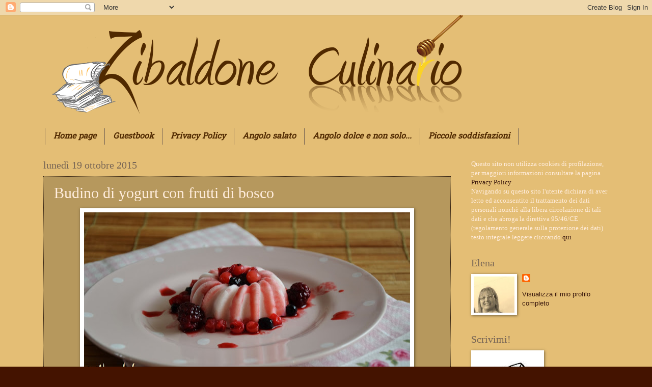

--- FILE ---
content_type: text/html; charset=UTF-8
request_url: https://zibaldoneculinario.blogspot.com/2015/10/budino-di-yogurt-con-frutti-di-bosco.html
body_size: 31845
content:
<!DOCTYPE html>
<html class='v2' dir='ltr' lang='it'>
<head>
<link href='https://www.blogger.com/static/v1/widgets/335934321-css_bundle_v2.css' rel='stylesheet' type='text/css'/>
<meta content='width=1100' name='viewport'/>
<meta content='text/html; charset=UTF-8' http-equiv='Content-Type'/>
<meta content='blogger' name='generator'/>
<link href='https://zibaldoneculinario.blogspot.com/favicon.ico' rel='icon' type='image/x-icon'/>
<link href='https://zibaldoneculinario.blogspot.com/2015/10/budino-di-yogurt-con-frutti-di-bosco.html' rel='canonical'/>
<link rel="alternate" type="application/atom+xml" title="Zibaldone culinario - Atom" href="https://zibaldoneculinario.blogspot.com/feeds/posts/default" />
<link rel="alternate" type="application/rss+xml" title="Zibaldone culinario - RSS" href="https://zibaldoneculinario.blogspot.com/feeds/posts/default?alt=rss" />
<link rel="service.post" type="application/atom+xml" title="Zibaldone culinario - Atom" href="https://www.blogger.com/feeds/3183649713542069992/posts/default" />

<link rel="alternate" type="application/atom+xml" title="Zibaldone culinario - Atom" href="https://zibaldoneculinario.blogspot.com/feeds/704367708800017432/comments/default" />
<!--Can't find substitution for tag [blog.ieCssRetrofitLinks]-->
<link href='https://blogger.googleusercontent.com/img/b/R29vZ2xl/AVvXsEiUvKf5KRJeWKArdnk0QGkggvPTrVpsrT8-4_hlhCGgtihinnT7tvi1nWCTV36flV2RW1DalVwTw1-nytclmFhIqYPyXq5qZ_zmrE_Zj72Zw7sS8lZNsS3Awoc5xnEFwvp1ws8CtaNSTuo/s640/DSC_0037.JPG' rel='image_src'/>
<meta content='https://zibaldoneculinario.blogspot.com/2015/10/budino-di-yogurt-con-frutti-di-bosco.html' property='og:url'/>
<meta content='Budino di yogurt con frutti di bosco' property='og:title'/>
<meta content='  Buongiorno!  Oggi al Light and Tasty   si parla di yogurt, ma prima di introdurre l&#39;argomento volevo salutare il ritorno di Eva, la ricord...' property='og:description'/>
<meta content='https://blogger.googleusercontent.com/img/b/R29vZ2xl/AVvXsEiUvKf5KRJeWKArdnk0QGkggvPTrVpsrT8-4_hlhCGgtihinnT7tvi1nWCTV36flV2RW1DalVwTw1-nytclmFhIqYPyXq5qZ_zmrE_Zj72Zw7sS8lZNsS3Awoc5xnEFwvp1ws8CtaNSTuo/w1200-h630-p-k-no-nu/DSC_0037.JPG' property='og:image'/>
<title>Zibaldone culinario: Budino di yogurt con frutti di bosco</title>
<style type='text/css'>@font-face{font-family:'Crafty Girls';font-style:normal;font-weight:400;font-display:swap;src:url(//fonts.gstatic.com/s/craftygirls/v16/va9B4kXI39VaDdlPJo8N_NveRhf6Xl7Glw.woff2)format('woff2');unicode-range:U+0000-00FF,U+0131,U+0152-0153,U+02BB-02BC,U+02C6,U+02DA,U+02DC,U+0304,U+0308,U+0329,U+2000-206F,U+20AC,U+2122,U+2191,U+2193,U+2212,U+2215,U+FEFF,U+FFFD;}@font-face{font-family:'Hanuman';font-style:normal;font-weight:400;font-display:swap;src:url(//fonts.gstatic.com/s/hanuman/v24/VuJudNvD15HhpJJBYq31yFn72hxIv0sd5yDgWdTYQezRj28xHg.woff2)format('woff2');unicode-range:U+1780-17FF,U+19E0-19FF,U+200C-200D,U+25CC;}@font-face{font-family:'Hanuman';font-style:normal;font-weight:400;font-display:swap;src:url(//fonts.gstatic.com/s/hanuman/v24/VuJudNvD15HhpJJBYq31yFn72hxIv0sd5yDrWdTYQezRj28.woff2)format('woff2');unicode-range:U+0000-00FF,U+0131,U+0152-0153,U+02BB-02BC,U+02C6,U+02DA,U+02DC,U+0304,U+0308,U+0329,U+2000-206F,U+20AC,U+2122,U+2191,U+2193,U+2212,U+2215,U+FEFF,U+FFFD;}</style>
<style id='page-skin-1' type='text/css'><!--
/*
-----------------------------------------------
Blogger Template Style
Name:     Watermark
Designer: Blogger
URL:      www.blogger.com
----------------------------------------------- */
/* Use this with templates/1ktemplate-*.html */
/* Content
----------------------------------------------- */
body {
font: normal normal 14px Arial, Tahoma, Helvetica, FreeSans, sans-serif;
color: #ffeddd;
background: #441300 url(//4.bp.blogspot.com/-Ea6vEbWSWVU/UvzaGvN7T7I/AAAAAAAAPJA/aUNuWYiZPHM/s0/1.jpg) repeat scroll top left;
}
html body .content-outer {
min-width: 0;
max-width: 100%;
width: 100%;
}
.content-outer {
font-size: 92%;
}
a:link {
text-decoration:none;
color: #39170c;
}
a:visited {
text-decoration:none;
color: #502900;
}
a:hover {
text-decoration:underline;
color: #f1c232;
}
.body-fauxcolumns .cap-top {
margin-top: 30px;
background: transparent none no-repeat scroll center center;
height: 256px;
}
.content-inner {
padding: 0;
}
/* Header
----------------------------------------------- */
.header-inner .Header .titlewrapper,
.header-inner .Header .descriptionwrapper {
padding-left: 20px;
padding-right: 20px;
}
.Header h1 {
font: italic bold 80px Crafty Girls;
color: #502900;
text-shadow: 2px 2px rgba(0, 0, 0, .1);
}
.Header h1 a {
color: #502900;
}
.Header .description {
font-size: 140%;
color: #441400;
}
/* Tabs
----------------------------------------------- */
.tabs-inner .section {
margin: 0 20px;
}
.tabs-inner .PageList, .tabs-inner .LinkList, .tabs-inner .Labels {
margin-left: -11px;
margin-right: -11px;
background-color: transparent;
border-top: 0 solid #ffffff;
border-bottom: 0 solid #ffffff;
-moz-box-shadow: 0 0 0 rgba(0, 0, 0, .3);
-webkit-box-shadow: 0 0 0 rgba(0, 0, 0, .3);
-goog-ms-box-shadow: 0 0 0 rgba(0, 0, 0, .3);
box-shadow: 0 0 0 rgba(0, 0, 0, .3);
}
.tabs-inner .PageList .widget-content,
.tabs-inner .LinkList .widget-content,
.tabs-inner .Labels .widget-content {
margin: -3px -11px;
background: transparent none  no-repeat scroll right;
}
.tabs-inner .widget ul {
padding: 2px 25px;
max-height: 34px;
background: transparent none no-repeat scroll left;
}
.tabs-inner .widget li {
border: none;
}
.tabs-inner .widget li a {
display: inline-block;
padding: .25em 1em;
font: italic bold 16px Hanuman;
color: #502900;
border-right: 1px solid #776555;
}
.tabs-inner .widget li:first-child a {
border-left: 1px solid #776555;
}
.tabs-inner .widget li.selected a, .tabs-inner .widget li a:hover {
color: #ffffff;
}
/* Headings
----------------------------------------------- */
h2 {
font: normal normal 20px Georgia, Utopia, 'Palatino Linotype', Palatino, serif;
color: #776555;
margin: 0 0 .5em;
}
h2.date-header {
font: normal normal 20px Georgia, Utopia, 'Palatino Linotype', Palatino, serif;
color: #776555;
}
/* Main
----------------------------------------------- */
.main-inner .column-center-inner,
.main-inner .column-left-inner,
.main-inner .column-right-inner {
padding: 0 5px;
}
.main-outer {
margin-top: 0;
background: transparent none no-repeat scroll top left;
}
.main-inner {
padding-top: 30px;
}
.main-cap-top {
position: relative;
}
.main-cap-top .cap-right {
position: absolute;
height: 0;
width: 100%;
bottom: 0;
background: transparent none repeat-x scroll bottom center;
}
.main-cap-top .cap-left {
position: absolute;
height: 245px;
width: 280px;
right: 0;
bottom: 0;
background: transparent none no-repeat scroll bottom left;
}
/* Posts
----------------------------------------------- */
.post-outer {
padding: 15px 20px;
margin: 0 0 25px;
background: transparent url(//www.blogblog.com/1kt/watermark/post_background_navigator.png) repeat scroll top left;
_background-image: none;
border: dotted 1px #332111;
-moz-box-shadow: 0 0 0 rgba(0, 0, 0, .1);
-webkit-box-shadow: 0 0 0 rgba(0, 0, 0, .1);
-goog-ms-box-shadow: 0 0 0 rgba(0, 0, 0, .1);
box-shadow: 0 0 0 rgba(0, 0, 0, .1);
}
h3.post-title {
font: normal normal 30px Georgia, Utopia, 'Palatino Linotype', Palatino, serif;
margin: 0;
}
.comments h4 {
font: normal normal 30px Georgia, Utopia, 'Palatino Linotype', Palatino, serif;
margin: 1em 0 0;
}
.post-body {
font-size: 105%;
line-height: 1.5;
position: relative;
}
.post-header {
margin: 0 0 1em;
color: #441400;
}
.post-footer {
margin: 10px 0 0;
padding: 10px 0 0;
color: #441400;
border-top: dashed 1px #502900;
}
#blog-pager {
font-size: 140%
}
#comments .comment-author {
padding-top: 1.5em;
border-top: dashed 1px #502900;
background-position: 0 1.5em;
}
#comments .comment-author:first-child {
padding-top: 0;
border-top: none;
}
.avatar-image-container {
margin: .2em 0 0;
}
/* Comments
----------------------------------------------- */
.comments .comments-content .icon.blog-author {
background-repeat: no-repeat;
background-image: url([data-uri]);
}
.comments .comments-content .loadmore a {
border-top: 1px solid #502900;
border-bottom: 1px solid #502900;
}
.comments .continue {
border-top: 2px solid #502900;
}
/* Widgets
----------------------------------------------- */
.widget ul, .widget #ArchiveList ul.flat {
padding: 0;
list-style: none;
}
.widget ul li, .widget #ArchiveList ul.flat li {
padding: .35em 0;
text-indent: 0;
border-top: dashed 1px #502900;
}
.widget ul li:first-child, .widget #ArchiveList ul.flat li:first-child {
border-top: none;
}
.widget .post-body ul {
list-style: disc;
}
.widget .post-body ul li {
border: none;
}
.widget .zippy {
color: #502900;
}
.post-body img, .post-body .tr-caption-container, .Profile img, .Image img,
.BlogList .item-thumbnail img {
padding: 5px;
background: #fff;
-moz-box-shadow: 1px 1px 5px rgba(0, 0, 0, .5);
-webkit-box-shadow: 1px 1px 5px rgba(0, 0, 0, .5);
-goog-ms-box-shadow: 1px 1px 5px rgba(0, 0, 0, .5);
box-shadow: 1px 1px 5px rgba(0, 0, 0, .5);
}
.post-body img, .post-body .tr-caption-container {
padding: 8px;
}
.post-body .tr-caption-container {
color: #333333;
}
.post-body .tr-caption-container img {
padding: 0;
background: transparent;
border: none;
-moz-box-shadow: 0 0 0 rgba(0, 0, 0, .1);
-webkit-box-shadow: 0 0 0 rgba(0, 0, 0, .1);
-goog-ms-box-shadow: 0 0 0 rgba(0, 0, 0, .1);
box-shadow: 0 0 0 rgba(0, 0, 0, .1);
}
/* Footer
----------------------------------------------- */
.footer-outer {
color:#ffeddd;
background: #776555 url(//www.blogblog.com/1kt/watermark/body_background_navigator.png) repeat scroll top left;
}
.footer-outer a {
color: #502900;
}
.footer-outer a:visited {
color: #ff8566;
}
.footer-outer a:hover {
color: #aa9888;
}
.footer-outer .widget h2 {
color: #ffffff;
}
/* Mobile
----------------------------------------------- */
body.mobile  {
background-size: 100% auto;
}
.mobile .body-fauxcolumn-outer {
background: transparent none repeat scroll top left;
}
html .mobile .mobile-date-outer {
border-bottom: none;
background: transparent url(//www.blogblog.com/1kt/watermark/post_background_navigator.png) repeat scroll top left;
_background-image: none;
margin-bottom: 10px;
}
.mobile .main-inner .date-outer {
padding: 0;
}
.mobile .main-inner .date-header {
margin: 10px;
}
.mobile .main-cap-top {
z-index: -1;
}
.mobile .content-outer {
font-size: 100%;
}
.mobile .post-outer {
padding: 10px;
}
.mobile .main-cap-top .cap-left {
background: transparent none no-repeat scroll bottom left;
}
.mobile .body-fauxcolumns .cap-top {
margin: 0;
}
.mobile-link-button {
background: transparent url(//www.blogblog.com/1kt/watermark/post_background_navigator.png) repeat scroll top left;
}
.mobile-link-button a:link, .mobile-link-button a:visited {
color: #39170c;
}
.mobile-index-date .date-header {
color: #776555;
}
.mobile-index-contents {
color: #ffeddd;
}
.mobile .tabs-inner .section {
margin: 0;
}
.mobile .tabs-inner .PageList {
margin-left: 0;
margin-right: 0;
}
.mobile .tabs-inner .PageList .widget-content {
margin: 0;
color: #ffffff;
background: transparent url(//www.blogblog.com/1kt/watermark/post_background_navigator.png) repeat scroll top left;
}
.mobile .tabs-inner .PageList .widget-content .pagelist-arrow {
border-left: 1px solid #776555;
}

--></style>
<style id='template-skin-1' type='text/css'><!--
body {
min-width: 1150px;
}
.content-outer, .content-fauxcolumn-outer, .region-inner {
min-width: 1150px;
max-width: 1150px;
_width: 1150px;
}
.main-inner .columns {
padding-left: 0;
padding-right: 310px;
}
.main-inner .fauxcolumn-center-outer {
left: 0;
right: 310px;
/* IE6 does not respect left and right together */
_width: expression(this.parentNode.offsetWidth -
parseInt("0") -
parseInt("310px") + 'px');
}
.main-inner .fauxcolumn-left-outer {
width: 0;
}
.main-inner .fauxcolumn-right-outer {
width: 310px;
}
.main-inner .column-left-outer {
width: 0;
right: 100%;
margin-left: -0;
}
.main-inner .column-right-outer {
width: 310px;
margin-right: -310px;
}
#layout {
min-width: 0;
}
#layout .content-outer {
min-width: 0;
width: 800px;
}
#layout .region-inner {
min-width: 0;
width: auto;
}
body#layout div.add_widget {
padding: 8px;
}
body#layout div.add_widget a {
margin-left: 32px;
}
--></style>
<style>
    body {background-image:url(\/\/4.bp.blogspot.com\/-Ea6vEbWSWVU\/UvzaGvN7T7I\/AAAAAAAAPJA\/aUNuWYiZPHM\/s0\/1.jpg);}
    
@media (max-width: 200px) { body {background-image:url(\/\/4.bp.blogspot.com\/-Ea6vEbWSWVU\/UvzaGvN7T7I\/AAAAAAAAPJA\/aUNuWYiZPHM\/w200\/1.jpg);}}
@media (max-width: 400px) and (min-width: 201px) { body {background-image:url(\/\/4.bp.blogspot.com\/-Ea6vEbWSWVU\/UvzaGvN7T7I\/AAAAAAAAPJA\/aUNuWYiZPHM\/w400\/1.jpg);}}
@media (max-width: 800px) and (min-width: 401px) { body {background-image:url(\/\/4.bp.blogspot.com\/-Ea6vEbWSWVU\/UvzaGvN7T7I\/AAAAAAAAPJA\/aUNuWYiZPHM\/w800\/1.jpg);}}
@media (max-width: 1200px) and (min-width: 801px) { body {background-image:url(\/\/4.bp.blogspot.com\/-Ea6vEbWSWVU\/UvzaGvN7T7I\/AAAAAAAAPJA\/aUNuWYiZPHM\/w1200\/1.jpg);}}
/* Last tag covers anything over one higher than the previous max-size cap. */
@media (min-width: 1201px) { body {background-image:url(\/\/4.bp.blogspot.com\/-Ea6vEbWSWVU\/UvzaGvN7T7I\/AAAAAAAAPJA\/aUNuWYiZPHM\/w1600\/1.jpg);}}
  </style>
<link href='https://www.blogger.com/dyn-css/authorization.css?targetBlogID=3183649713542069992&amp;zx=a35d6d62-a79f-4dd4-8ede-57c559477927' media='none' onload='if(media!=&#39;all&#39;)media=&#39;all&#39;' rel='stylesheet'/><noscript><link href='https://www.blogger.com/dyn-css/authorization.css?targetBlogID=3183649713542069992&amp;zx=a35d6d62-a79f-4dd4-8ede-57c559477927' rel='stylesheet'/></noscript>
<meta name='google-adsense-platform-account' content='ca-host-pub-1556223355139109'/>
<meta name='google-adsense-platform-domain' content='blogspot.com'/>

</head>
<body class='loading variant-navigator'>
<div class='navbar section' id='navbar' name='Navbar'><div class='widget Navbar' data-version='1' id='Navbar1'><script type="text/javascript">
    function setAttributeOnload(object, attribute, val) {
      if(window.addEventListener) {
        window.addEventListener('load',
          function(){ object[attribute] = val; }, false);
      } else {
        window.attachEvent('onload', function(){ object[attribute] = val; });
      }
    }
  </script>
<div id="navbar-iframe-container"></div>
<script type="text/javascript" src="https://apis.google.com/js/platform.js"></script>
<script type="text/javascript">
      gapi.load("gapi.iframes:gapi.iframes.style.bubble", function() {
        if (gapi.iframes && gapi.iframes.getContext) {
          gapi.iframes.getContext().openChild({
              url: 'https://www.blogger.com/navbar/3183649713542069992?po\x3d704367708800017432\x26origin\x3dhttps://zibaldoneculinario.blogspot.com',
              where: document.getElementById("navbar-iframe-container"),
              id: "navbar-iframe"
          });
        }
      });
    </script><script type="text/javascript">
(function() {
var script = document.createElement('script');
script.type = 'text/javascript';
script.src = '//pagead2.googlesyndication.com/pagead/js/google_top_exp.js';
var head = document.getElementsByTagName('head')[0];
if (head) {
head.appendChild(script);
}})();
</script>
</div></div>
<div class='body-fauxcolumns'>
<div class='fauxcolumn-outer body-fauxcolumn-outer'>
<div class='cap-top'>
<div class='cap-left'></div>
<div class='cap-right'></div>
</div>
<div class='fauxborder-left'>
<div class='fauxborder-right'></div>
<div class='fauxcolumn-inner'>
</div>
</div>
<div class='cap-bottom'>
<div class='cap-left'></div>
<div class='cap-right'></div>
</div>
</div>
</div>
<div class='content'>
<div class='content-fauxcolumns'>
<div class='fauxcolumn-outer content-fauxcolumn-outer'>
<div class='cap-top'>
<div class='cap-left'></div>
<div class='cap-right'></div>
</div>
<div class='fauxborder-left'>
<div class='fauxborder-right'></div>
<div class='fauxcolumn-inner'>
</div>
</div>
<div class='cap-bottom'>
<div class='cap-left'></div>
<div class='cap-right'></div>
</div>
</div>
</div>
<div class='content-outer'>
<div class='content-cap-top cap-top'>
<div class='cap-left'></div>
<div class='cap-right'></div>
</div>
<div class='fauxborder-left content-fauxborder-left'>
<div class='fauxborder-right content-fauxborder-right'></div>
<div class='content-inner'>
<header>
<div class='header-outer'>
<div class='header-cap-top cap-top'>
<div class='cap-left'></div>
<div class='cap-right'></div>
</div>
<div class='fauxborder-left header-fauxborder-left'>
<div class='fauxborder-right header-fauxborder-right'></div>
<div class='region-inner header-inner'>
<div class='header section' id='header' name='Intestazione'><div class='widget Header' data-version='1' id='Header1'>
<div id='header-inner'>
<a href='https://zibaldoneculinario.blogspot.com/' style='display: block'>
<img alt='Zibaldone culinario' height='223px; ' id='Header1_headerimg' src='https://blogger.googleusercontent.com/img/b/R29vZ2xl/AVvXsEiXn3VlaL7lIl-1wXzzMbirsb0sYdRnMI1Xs3yaL5g51WN065it8E0IqMm8p-9NnhVndwQ_XU0eKHyQjwwJ1NurS4DoVDL1w44JTbwSO3HPqESpqtd6YWy6_xaJ39-vNiR-UZq2trHnqFqK/s1600/original+miele+giallo+r+%25281%2529.png' style='display: block' width='992px; '/>
</a>
</div>
</div></div>
</div>
</div>
<div class='header-cap-bottom cap-bottom'>
<div class='cap-left'></div>
<div class='cap-right'></div>
</div>
</div>
</header>
<div class='tabs-outer'>
<div class='tabs-cap-top cap-top'>
<div class='cap-left'></div>
<div class='cap-right'></div>
</div>
<div class='fauxborder-left tabs-fauxborder-left'>
<div class='fauxborder-right tabs-fauxborder-right'></div>
<div class='region-inner tabs-inner'>
<div class='tabs section' id='crosscol' name='Multi-colonne'><div class='widget PageList' data-version='1' id='PageList1'>
<h2>Pagine</h2>
<div class='widget-content'>
<ul>
<li>
<a href='https://zibaldoneculinario.blogspot.com/'>Home page</a>
</li>
<li>
<a href='https://zibaldoneculinario.blogspot.com/p/guestbook.html'>Guestbook</a>
</li>
<li>
<a href='https://zibaldoneculinario.blogspot.com/p/i-vostri-piatti.html'>Privacy Policy</a>
</li>
<li>
<a href='https://zibaldoneculinario.blogspot.com/p/angolo-salato.html'>Angolo salato</a>
</li>
<li>
<a href='https://zibaldoneculinario.blogspot.com/p/angolo-dolce-e-non-solo_20.html'>Angolo dolce e non solo...</a>
</li>
<li>
<a href='https://zibaldoneculinario.blogspot.com/p/my.html'>Piccole soddisfazioni</a>
</li>
</ul>
<div class='clear'></div>
</div>
</div></div>
<div class='tabs no-items section' id='crosscol-overflow' name='Cross-Column 2'></div>
</div>
</div>
<div class='tabs-cap-bottom cap-bottom'>
<div class='cap-left'></div>
<div class='cap-right'></div>
</div>
</div>
<div class='main-outer'>
<div class='main-cap-top cap-top'>
<div class='cap-left'></div>
<div class='cap-right'></div>
</div>
<div class='fauxborder-left main-fauxborder-left'>
<div class='fauxborder-right main-fauxborder-right'></div>
<div class='region-inner main-inner'>
<div class='columns fauxcolumns'>
<div class='fauxcolumn-outer fauxcolumn-center-outer'>
<div class='cap-top'>
<div class='cap-left'></div>
<div class='cap-right'></div>
</div>
<div class='fauxborder-left'>
<div class='fauxborder-right'></div>
<div class='fauxcolumn-inner'>
</div>
</div>
<div class='cap-bottom'>
<div class='cap-left'></div>
<div class='cap-right'></div>
</div>
</div>
<div class='fauxcolumn-outer fauxcolumn-left-outer'>
<div class='cap-top'>
<div class='cap-left'></div>
<div class='cap-right'></div>
</div>
<div class='fauxborder-left'>
<div class='fauxborder-right'></div>
<div class='fauxcolumn-inner'>
</div>
</div>
<div class='cap-bottom'>
<div class='cap-left'></div>
<div class='cap-right'></div>
</div>
</div>
<div class='fauxcolumn-outer fauxcolumn-right-outer'>
<div class='cap-top'>
<div class='cap-left'></div>
<div class='cap-right'></div>
</div>
<div class='fauxborder-left'>
<div class='fauxborder-right'></div>
<div class='fauxcolumn-inner'>
</div>
</div>
<div class='cap-bottom'>
<div class='cap-left'></div>
<div class='cap-right'></div>
</div>
</div>
<!-- corrects IE6 width calculation -->
<div class='columns-inner'>
<div class='column-center-outer'>
<div class='column-center-inner'>
<div class='main section' id='main' name='Principale'><div class='widget Blog' data-version='1' id='Blog1'>
<div class='blog-posts hfeed'>

          <div class="date-outer">
        
<h2 class='date-header'><span>lunedì 19 ottobre 2015</span></h2>

          <div class="date-posts">
        
<div class='post-outer'>
<div class='post hentry'>
<a name='704367708800017432'></a>
<h3 class='post-title entry-title'>
Budino di yogurt con frutti di bosco
</h3>
<div class='post-header'>
<div class='post-header-line-1'></div>
</div>
<div class='post-body entry-content' id='post-body-704367708800017432'>
<div class="separator" style="clear: both; text-align: center;">
<a href="https://blogger.googleusercontent.com/img/b/R29vZ2xl/AVvXsEiUvKf5KRJeWKArdnk0QGkggvPTrVpsrT8-4_hlhCGgtihinnT7tvi1nWCTV36flV2RW1DalVwTw1-nytclmFhIqYPyXq5qZ_zmrE_Zj72Zw7sS8lZNsS3Awoc5xnEFwvp1ws8CtaNSTuo/s1600/DSC_0037.JPG" imageanchor="1" style="margin-left: 1em; margin-right: 1em;"><img alt="" border="0" height="406" src="https://blogger.googleusercontent.com/img/b/R29vZ2xl/AVvXsEiUvKf5KRJeWKArdnk0QGkggvPTrVpsrT8-4_hlhCGgtihinnT7tvi1nWCTV36flV2RW1DalVwTw1-nytclmFhIqYPyXq5qZ_zmrE_Zj72Zw7sS8lZNsS3Awoc5xnEFwvp1ws8CtaNSTuo/s640/DSC_0037.JPG" title="budino di yogurt" width="640" /></a></div>
Buongiorno!<br />
Oggi al <a href="https://www.facebook.com/groups/1380320355521902/" target="_blank">Light and Tasty</a>&nbsp; si parla di yogurt, ma prima di introdurre l'argomento volevo salutare il ritorno di Eva, la ricordate vero la foodblogger abruzzese che è stata con noi diverso tempo.. be è tornata per riproporci ancora le sue deliziose ricettine, bentornata Eva!<br />
Ma torniamo subito a bomba! Lo yogurt, dicevamo, è prodotto della fermentazione lattica del latte, questo avviene grazie a due fermenti lattici: lo Streptococcus thermophilus e il Lactobacillus delbrueckii, varietà bulgaricus. Questi microrganismi si sviluppano a dismisura nel latte e formano questo prodotto più consistente che possiede le stesse proprietà del latte, ma la digeribilità del formaggio, proprio per merito dei nostri fermenti.<br />
esso viene considerato un alimento probiotico e collabora al riequilibrio della flora batterica intestinale in caso di disturbi e non solo!<br />
Ma passiamo alla mia ricetta, preparata con uno yogurt magro alla fragola.<br />
In particolare, come si &nbsp;legge dagli ingredienti con 1 yogurt ho preparato 2 porzioni, direi che è un dolcetto ultralight, che ne dite? Non è da porca figura?<br />
<br />
<div class="separator" style="clear: both; text-align: center;">
</div>
<br />
<a href="https://blogger.googleusercontent.com/img/b/R29vZ2xl/AVvXsEi5rgx8nKaCd12ULW2mcmx1fhrDWKLYVgi5xD6NwPocsYg3VIIEjlPTec3M79Ai50qtfToPCyHJTmiOHQX0pIpOi3y3i46Q2wqSPRvdZDETPcc2VAglqUpHeLs1VXXGCU0UlQu8Rx3isO8/s1600/DSC_0046.JPG" imageanchor="1" style="clear: right; float: right; margin-bottom: 1em; margin-left: 1em;"><img border="0" height="273" src="https://blogger.googleusercontent.com/img/b/R29vZ2xl/AVvXsEi5rgx8nKaCd12ULW2mcmx1fhrDWKLYVgi5xD6NwPocsYg3VIIEjlPTec3M79Ai50qtfToPCyHJTmiOHQX0pIpOi3y3i46Q2wqSPRvdZDETPcc2VAglqUpHeLs1VXXGCU0UlQu8Rx3isO8/s400/DSC_0046.JPG" width="400" /></a><br />
<br />
Ingredienti per 2 persone<br />
<br />
1 yogurt magro alla fragola da 125g<br />
1 foglio di colla di pesce 3g<br />
2 cucchiai di frutti di bosco congelati<br />
stevia<br />
1 cucchiaio di maraschino<br />
<br />
<br />
<br />
<br />
<br />
<br />
<br />
Ammollare il foglio di gelatina di acqua fredda per 10-15 minuti.<br />
<br />
Scaldare un cucchiaio di yogurt e il maraschino al micronde o sul fuoco in modo che sia ben caldo (circa 80&#176;C).<br />
<br />
Strizzare la gelatina e unirla alla miscela calda , mescolare con un cucchiaio molto bene in modo che si sciolga alla perfezione.<br />
<br />
<a href="https://blogger.googleusercontent.com/img/b/R29vZ2xl/AVvXsEhbZyWxiA_3uWAa1DHiTQnMVnDGeXNvg_zHiEOzXok-6VjRx3m-Xkp27icu3iRwfMAw3lGo6dqxtTk_E3woev2y0jW45M5X-qtwzlBr88vgyLP2fh-6SNdljBsy5pX9MC3YQTN410kW_qY/s1600/DSC_0047.JPG" imageanchor="1" style="clear: right; float: right; margin-bottom: 1em; margin-left: 1em;"><img border="0" height="211" src="https://blogger.googleusercontent.com/img/b/R29vZ2xl/AVvXsEhbZyWxiA_3uWAa1DHiTQnMVnDGeXNvg_zHiEOzXok-6VjRx3m-Xkp27icu3iRwfMAw3lGo6dqxtTk_E3woev2y0jW45M5X-qtwzlBr88vgyLP2fh-6SNdljBsy5pX9MC3YQTN410kW_qY/s320/DSC_0047.JPG" width="320" /></a>Unirla al resto dello yogurt, sempre mescolando bene.<br />
<br />
Porzionarla in stampini di silicone e mettere in freezer in modo da riuscire a sformarla senza problemi.<br />
<br />
Al momento di servire, togliere dal freezer &nbsp;gli stampi (sono sufficienti 5-10 minuti) scaldare i frutti di bosco a fuoco dolce, dopo averli dolcificati con la stevia fino all'ebollizione.<br />
<br />
Posizionare il budino sui piattini di servizio, se non si staccasse bene scaldare con le mani l'esterno, e irrorare con i frutti di bosco caldi.<br />
<br />
Servire subito.<br />
<div class="separator" style="clear: both; text-align: center;">
<a href="https://blogger.googleusercontent.com/img/b/R29vZ2xl/AVvXsEjGC5lDmVjP3Tc2jRSgwIdkNuRCBb6AK0X85jFKw-6Sans9VHrTLCvEh2znH-OwqWE6yEqgibe5YTYkWGHijV2R0Dcb9o-_hfiHDxo0KG71AyKkR_7WqTWsc3z3US8qyd85QVOo5j48lE0/s1600/light+nuovo.jpg" imageanchor="1" style="clear: right; float: right; margin-bottom: 1em; margin-left: 1em;"><img border="0" height="150" src="https://blogger.googleusercontent.com/img/b/R29vZ2xl/AVvXsEjGC5lDmVjP3Tc2jRSgwIdkNuRCBb6AK0X85jFKw-6Sans9VHrTLCvEh2znH-OwqWE6yEqgibe5YTYkWGHijV2R0Dcb9o-_hfiHDxo0KG71AyKkR_7WqTWsc3z3US8qyd85QVOo5j48lE0/s200/light+nuovo.jpg" width="200" /></a></div>
<br />
<br />
Ecco altre simpatiche idee con lo yogurt...<br />
<br />
<br />
<a href="http://arbanelladibasilico.blogspot.com/2015/10/light-tasty-lo-yogurt.html" target="_blank">Mousse di salmone e yogurt su carpaccio di mango</a> &nbsp;di Carla Emilia del blog Un'arbanella di basilico<br />
<br />
<a href="http://cinziaaifornelli.blogspot.com/2015/10/pizza-light-facilissima-col-bimby.html" target="_blank">Pizza light facilissima col Bimby</a> di Cinzia del blog Cinzia ai fornelli<br />
<br />
<a href="http://ibiscottidellazia.blogspot.com/2015/10/torta-light-carote-e-cannella.html" target="_blank">Torta light carote e cannella &nbsp;</a>di Consuelo del blog I biscotti della zia<br />
<br />
<a href="http://maninpastaqb.blogspot.com/2015/10/yogurt-con-la-frutta-fresca-e-secca.html" target="_blank">Yogurt con la frutta, fresca e secca</a> di Daniela del blog Mani in pasta quanto basta<br />
<br />
<a href="http://blog.giallozafferano.it/incucinadaeva/vellutata-di-rapa-rossa-yogurt-e-menta" target="_blank">Vellutata di rapa rossa yogurt e menta</a> di Eva del blog In cucina da Eva<br />
<br />
<a href="http://blog.giallozafferano.it/cucinachetipassaoriginal/insalata-di-patate-e-yogurt/" target="_blank">Insalata di patate e yogurt</a> di Tania del blog Cucina che ti passa<!--1--><!--1--><!--1-->
<div style='clear: both;'></div>
</div>
<div class='post-footer'>
<div class='post-footer-line post-footer-line-1'><span class='post-author vcard'>
Pubblicato da
<span class='fn'>
<a href='https://www.blogger.com/profile/01947802618242920294' rel='author' title='author profile'>
elena
</a>
</span>
</span>
<span class='post-timestamp'>
alle
<a class='timestamp-link' href='https://zibaldoneculinario.blogspot.com/2015/10/budino-di-yogurt-con-frutti-di-bosco.html' rel='bookmark' title='permanent link'><abbr class='published' title='2015-10-19T10:00:00+02:00'>10:00</abbr></a>
</span>
<span class='post-comment-link'>
</span>
<span class='post-icons'>
<span class='item-control blog-admin pid-2082803727'>
<a href='https://www.blogger.com/post-edit.g?blogID=3183649713542069992&postID=704367708800017432&from=pencil' title='Modifica post'>
<img alt='' class='icon-action' height='18' src='https://resources.blogblog.com/img/icon18_edit_allbkg.gif' width='18'/>
</a>
</span>
</span>
<div class='post-share-buttons goog-inline-block'>
<a class='goog-inline-block share-button sb-email' href='https://www.blogger.com/share-post.g?blogID=3183649713542069992&postID=704367708800017432&target=email' target='_blank' title='Invia tramite email'><span class='share-button-link-text'>Invia tramite email</span></a><a class='goog-inline-block share-button sb-blog' href='https://www.blogger.com/share-post.g?blogID=3183649713542069992&postID=704367708800017432&target=blog' onclick='window.open(this.href, "_blank", "height=270,width=475"); return false;' target='_blank' title='Postalo sul blog'><span class='share-button-link-text'>Postalo sul blog</span></a><a class='goog-inline-block share-button sb-twitter' href='https://www.blogger.com/share-post.g?blogID=3183649713542069992&postID=704367708800017432&target=twitter' target='_blank' title='Condividi su X'><span class='share-button-link-text'>Condividi su X</span></a><a class='goog-inline-block share-button sb-facebook' href='https://www.blogger.com/share-post.g?blogID=3183649713542069992&postID=704367708800017432&target=facebook' onclick='window.open(this.href, "_blank", "height=430,width=640"); return false;' target='_blank' title='Condividi su Facebook'><span class='share-button-link-text'>Condividi su Facebook</span></a><a class='goog-inline-block share-button sb-pinterest' href='https://www.blogger.com/share-post.g?blogID=3183649713542069992&postID=704367708800017432&target=pinterest' target='_blank' title='Condividi su Pinterest'><span class='share-button-link-text'>Condividi su Pinterest</span></a>
</div>
</div>
<div class='post-footer-line post-footer-line-2'><span class='post-labels'>
Etichette:
<a href='https://zibaldoneculinario.blogspot.com/search/label/dessert' rel='tag'>dessert</a>,
<a href='https://zibaldoneculinario.blogspot.com/search/label/dolci' rel='tag'>dolci</a>,
<a href='https://zibaldoneculinario.blogspot.com/search/label/dolci%20al%20cucchiaio' rel='tag'>dolci al cucchiaio</a>,
<a href='https://zibaldoneculinario.blogspot.com/search/label/piatti%20sprint' rel='tag'>piatti sprint</a>,
<a href='https://zibaldoneculinario.blogspot.com/search/label/ricette%20light%20%26%20tasty' rel='tag'>ricette light &amp; tasty</a>
</span>
</div>
<div class='post-footer-line post-footer-line-3'><span class='post-location'>
</span>
</div>
</div>
</div>
<div class='comments' id='comments'>
<a name='comments'></a>
<h4>10 commenti:</h4>
<div class='comments-content'>
<script async='async' src='' type='text/javascript'></script>
<script type='text/javascript'>
    (function() {
      var items = null;
      var msgs = null;
      var config = {};

// <![CDATA[
      var cursor = null;
      if (items && items.length > 0) {
        cursor = parseInt(items[items.length - 1].timestamp) + 1;
      }

      var bodyFromEntry = function(entry) {
        var text = (entry &&
                    ((entry.content && entry.content.$t) ||
                     (entry.summary && entry.summary.$t))) ||
            '';
        if (entry && entry.gd$extendedProperty) {
          for (var k in entry.gd$extendedProperty) {
            if (entry.gd$extendedProperty[k].name == 'blogger.contentRemoved') {
              return '<span class="deleted-comment">' + text + '</span>';
            }
          }
        }
        return text;
      }

      var parse = function(data) {
        cursor = null;
        var comments = [];
        if (data && data.feed && data.feed.entry) {
          for (var i = 0, entry; entry = data.feed.entry[i]; i++) {
            var comment = {};
            // comment ID, parsed out of the original id format
            var id = /blog-(\d+).post-(\d+)/.exec(entry.id.$t);
            comment.id = id ? id[2] : null;
            comment.body = bodyFromEntry(entry);
            comment.timestamp = Date.parse(entry.published.$t) + '';
            if (entry.author && entry.author.constructor === Array) {
              var auth = entry.author[0];
              if (auth) {
                comment.author = {
                  name: (auth.name ? auth.name.$t : undefined),
                  profileUrl: (auth.uri ? auth.uri.$t : undefined),
                  avatarUrl: (auth.gd$image ? auth.gd$image.src : undefined)
                };
              }
            }
            if (entry.link) {
              if (entry.link[2]) {
                comment.link = comment.permalink = entry.link[2].href;
              }
              if (entry.link[3]) {
                var pid = /.*comments\/default\/(\d+)\?.*/.exec(entry.link[3].href);
                if (pid && pid[1]) {
                  comment.parentId = pid[1];
                }
              }
            }
            comment.deleteclass = 'item-control blog-admin';
            if (entry.gd$extendedProperty) {
              for (var k in entry.gd$extendedProperty) {
                if (entry.gd$extendedProperty[k].name == 'blogger.itemClass') {
                  comment.deleteclass += ' ' + entry.gd$extendedProperty[k].value;
                } else if (entry.gd$extendedProperty[k].name == 'blogger.displayTime') {
                  comment.displayTime = entry.gd$extendedProperty[k].value;
                }
              }
            }
            comments.push(comment);
          }
        }
        return comments;
      };

      var paginator = function(callback) {
        if (hasMore()) {
          var url = config.feed + '?alt=json&v=2&orderby=published&reverse=false&max-results=50';
          if (cursor) {
            url += '&published-min=' + new Date(cursor).toISOString();
          }
          window.bloggercomments = function(data) {
            var parsed = parse(data);
            cursor = parsed.length < 50 ? null
                : parseInt(parsed[parsed.length - 1].timestamp) + 1
            callback(parsed);
            window.bloggercomments = null;
          }
          url += '&callback=bloggercomments';
          var script = document.createElement('script');
          script.type = 'text/javascript';
          script.src = url;
          document.getElementsByTagName('head')[0].appendChild(script);
        }
      };
      var hasMore = function() {
        return !!cursor;
      };
      var getMeta = function(key, comment) {
        if ('iswriter' == key) {
          var matches = !!comment.author
              && comment.author.name == config.authorName
              && comment.author.profileUrl == config.authorUrl;
          return matches ? 'true' : '';
        } else if ('deletelink' == key) {
          return config.baseUri + '/comment/delete/'
               + config.blogId + '/' + comment.id;
        } else if ('deleteclass' == key) {
          return comment.deleteclass;
        }
        return '';
      };

      var replybox = null;
      var replyUrlParts = null;
      var replyParent = undefined;

      var onReply = function(commentId, domId) {
        if (replybox == null) {
          // lazily cache replybox, and adjust to suit this style:
          replybox = document.getElementById('comment-editor');
          if (replybox != null) {
            replybox.height = '250px';
            replybox.style.display = 'block';
            replyUrlParts = replybox.src.split('#');
          }
        }
        if (replybox && (commentId !== replyParent)) {
          replybox.src = '';
          document.getElementById(domId).insertBefore(replybox, null);
          replybox.src = replyUrlParts[0]
              + (commentId ? '&parentID=' + commentId : '')
              + '#' + replyUrlParts[1];
          replyParent = commentId;
        }
      };

      var hash = (window.location.hash || '#').substring(1);
      var startThread, targetComment;
      if (/^comment-form_/.test(hash)) {
        startThread = hash.substring('comment-form_'.length);
      } else if (/^c[0-9]+$/.test(hash)) {
        targetComment = hash.substring(1);
      }

      // Configure commenting API:
      var configJso = {
        'maxDepth': config.maxThreadDepth
      };
      var provider = {
        'id': config.postId,
        'data': items,
        'loadNext': paginator,
        'hasMore': hasMore,
        'getMeta': getMeta,
        'onReply': onReply,
        'rendered': true,
        'initComment': targetComment,
        'initReplyThread': startThread,
        'config': configJso,
        'messages': msgs
      };

      var render = function() {
        if (window.goog && window.goog.comments) {
          var holder = document.getElementById('comment-holder');
          window.goog.comments.render(holder, provider);
        }
      };

      // render now, or queue to render when library loads:
      if (window.goog && window.goog.comments) {
        render();
      } else {
        window.goog = window.goog || {};
        window.goog.comments = window.goog.comments || {};
        window.goog.comments.loadQueue = window.goog.comments.loadQueue || [];
        window.goog.comments.loadQueue.push(render);
      }
    })();
// ]]>
  </script>
<div id='comment-holder'>
<div class="comment-thread toplevel-thread"><ol id="top-ra"><li class="comment" id="c4621564593545958217"><div class="avatar-image-container"><img src="//www.blogger.com/img/blogger_logo_round_35.png" alt=""/></div><div class="comment-block"><div class="comment-header"><cite class="user"><a href="https://www.blogger.com/profile/01828224121459646715" rel="nofollow">Unknown</a></cite><span class="icon user "></span><span class="datetime secondary-text"><a rel="nofollow" href="https://zibaldoneculinario.blogspot.com/2015/10/budino-di-yogurt-con-frutti-di-bosco.html?showComment=1445246548377#c4621564593545958217">19 ottobre 2015 alle ore 11:22</a></span></div><p class="comment-content">L&#39;aspetto è delizioso e molto fresco, credo proprio che questa ricetta te la copierò :) Un bacione!</p><span class="comment-actions secondary-text"><a class="comment-reply" target="_self" data-comment-id="4621564593545958217">Rispondi</a><span class="item-control blog-admin blog-admin pid-1445326722"><a target="_self" href="https://www.blogger.com/comment/delete/3183649713542069992/4621564593545958217">Elimina</a></span></span></div><div class="comment-replies"><div id="c4621564593545958217-rt" class="comment-thread inline-thread hidden"><span class="thread-toggle thread-expanded"><span class="thread-arrow"></span><span class="thread-count"><a target="_self">Risposte</a></span></span><ol id="c4621564593545958217-ra" class="thread-chrome thread-expanded"><div></div><div id="c4621564593545958217-continue" class="continue"><a class="comment-reply" target="_self" data-comment-id="4621564593545958217">Rispondi</a></div></ol></div></div><div class="comment-replybox-single" id="c4621564593545958217-ce"></div></li><li class="comment" id="c5568363740931961650"><div class="avatar-image-container"><img src="//blogger.googleusercontent.com/img/b/R29vZ2xl/AVvXsEg649eGYSKF7HsIY18wEk367giV5RDU4gBFnrUNgNdfmLfKUe8abYjP_aroT9b_iaRIyzsGBP6wfaWq7bFhXmJYqD5Ub5fDQ3mJHyhfxLCEc309CCFb_hHa62kv1JiOZyE/s45-c/bruges+2012.jpg" alt=""/></div><div class="comment-block"><div class="comment-header"><cite class="user"><a href="https://www.blogger.com/profile/14339748481983640893" rel="nofollow">Un&#39;arbanella di basilico</a></cite><span class="icon user "></span><span class="datetime secondary-text"><a rel="nofollow" href="https://zibaldoneculinario.blogspot.com/2015/10/budino-di-yogurt-con-frutti-di-bosco.html?showComment=1445248111207#c5568363740931961650">19 ottobre 2015 alle ore 11:48</a></span></div><p class="comment-content">Golosissimo e proprio da mangiare senza sentirsi in colpa! E quanto è carino, Elena, una bella impiattata ;) Un bacione a presto</p><span class="comment-actions secondary-text"><a class="comment-reply" target="_self" data-comment-id="5568363740931961650">Rispondi</a><span class="item-control blog-admin blog-admin pid-1825458429"><a target="_self" href="https://www.blogger.com/comment/delete/3183649713542069992/5568363740931961650">Elimina</a></span></span></div><div class="comment-replies"><div id="c5568363740931961650-rt" class="comment-thread inline-thread hidden"><span class="thread-toggle thread-expanded"><span class="thread-arrow"></span><span class="thread-count"><a target="_self">Risposte</a></span></span><ol id="c5568363740931961650-ra" class="thread-chrome thread-expanded"><div></div><div id="c5568363740931961650-continue" class="continue"><a class="comment-reply" target="_self" data-comment-id="5568363740931961650">Rispondi</a></div></ol></div></div><div class="comment-replybox-single" id="c5568363740931961650-ce"></div></li><li class="comment" id="c5294344915865674654"><div class="avatar-image-container"><img src="//www.blogger.com/img/blogger_logo_round_35.png" alt=""/></div><div class="comment-block"><div class="comment-header"><cite class="user"><a href="https://www.blogger.com/profile/15435102292705806794" rel="nofollow">Natascia</a></cite><span class="icon user "></span><span class="datetime secondary-text"><a rel="nofollow" href="https://zibaldoneculinario.blogspot.com/2015/10/budino-di-yogurt-con-frutti-di-bosco.html?showComment=1445251185849#c5294344915865674654">19 ottobre 2015 alle ore 12:39</a></span></div><p class="comment-content">Bellissimo da presentare, buono e leggerissimo. Brava Elena. Me lo segno.</p><span class="comment-actions secondary-text"><a class="comment-reply" target="_self" data-comment-id="5294344915865674654">Rispondi</a><span class="item-control blog-admin blog-admin pid-1006372199"><a target="_self" href="https://www.blogger.com/comment/delete/3183649713542069992/5294344915865674654">Elimina</a></span></span></div><div class="comment-replies"><div id="c5294344915865674654-rt" class="comment-thread inline-thread hidden"><span class="thread-toggle thread-expanded"><span class="thread-arrow"></span><span class="thread-count"><a target="_self">Risposte</a></span></span><ol id="c5294344915865674654-ra" class="thread-chrome thread-expanded"><div></div><div id="c5294344915865674654-continue" class="continue"><a class="comment-reply" target="_self" data-comment-id="5294344915865674654">Rispondi</a></div></ol></div></div><div class="comment-replybox-single" id="c5294344915865674654-ce"></div></li><li class="comment" id="c7243360343925389874"><div class="avatar-image-container"><img src="//blogger.googleusercontent.com/img/b/R29vZ2xl/AVvXsEgrmTUc_J8BMeHGezerhh7FJY9W9wsQKDXbfpDRqgtXkOm2JeDOFFPtbX6hfIaIcf1LNkFdgCbvNmBjYyI8kI7_RCyltWwjGMfHZkLDceJSQkyG8YgO5ZiuG-SvV8U-MQ/s45-c/DSC_9867_2.jpg" alt=""/></div><div class="comment-block"><div class="comment-header"><cite class="user"><a href="https://www.blogger.com/profile/16767330588348823239" rel="nofollow">Cinzia Ceccolin</a></cite><span class="icon user "></span><span class="datetime secondary-text"><a rel="nofollow" href="https://zibaldoneculinario.blogspot.com/2015/10/budino-di-yogurt-con-frutti-di-bosco.html?showComment=1445252482288#c7243360343925389874">19 ottobre 2015 alle ore 13:01</a></span></div><p class="comment-content">Molto buono!! Bellissimo da vedere e sicuramente anche da mangiare!! Leggero e sano, bravissima!! Un bacione </p><span class="comment-actions secondary-text"><a class="comment-reply" target="_self" data-comment-id="7243360343925389874">Rispondi</a><span class="item-control blog-admin blog-admin pid-2112857640"><a target="_self" href="https://www.blogger.com/comment/delete/3183649713542069992/7243360343925389874">Elimina</a></span></span></div><div class="comment-replies"><div id="c7243360343925389874-rt" class="comment-thread inline-thread hidden"><span class="thread-toggle thread-expanded"><span class="thread-arrow"></span><span class="thread-count"><a target="_self">Risposte</a></span></span><ol id="c7243360343925389874-ra" class="thread-chrome thread-expanded"><div></div><div id="c7243360343925389874-continue" class="continue"><a class="comment-reply" target="_self" data-comment-id="7243360343925389874">Rispondi</a></div></ol></div></div><div class="comment-replybox-single" id="c7243360343925389874-ce"></div></li><li class="comment" id="c4288041799046804015"><div class="avatar-image-container"><img src="//www.blogger.com/img/blogger_logo_round_35.png" alt=""/></div><div class="comment-block"><div class="comment-header"><cite class="user"><a href="https://www.blogger.com/profile/16676295974951105561" rel="nofollow">Ely</a></cite><span class="icon user "></span><span class="datetime secondary-text"><a rel="nofollow" href="https://zibaldoneculinario.blogspot.com/2015/10/budino-di-yogurt-con-frutti-di-bosco.html?showComment=1445254284460#c4288041799046804015">19 ottobre 2015 alle ore 13:31</a></span></div><p class="comment-content">Ciao Elena è da tanto che non passo ma è sempre un piacere :-) Un budino, da quanto non lo preparo, se poi è leggero allora è perfetto per me, ti abbraccio!</p><span class="comment-actions secondary-text"><a class="comment-reply" target="_self" data-comment-id="4288041799046804015">Rispondi</a><span class="item-control blog-admin blog-admin pid-1084651071"><a target="_self" href="https://www.blogger.com/comment/delete/3183649713542069992/4288041799046804015">Elimina</a></span></span></div><div class="comment-replies"><div id="c4288041799046804015-rt" class="comment-thread inline-thread hidden"><span class="thread-toggle thread-expanded"><span class="thread-arrow"></span><span class="thread-count"><a target="_self">Risposte</a></span></span><ol id="c4288041799046804015-ra" class="thread-chrome thread-expanded"><div></div><div id="c4288041799046804015-continue" class="continue"><a class="comment-reply" target="_self" data-comment-id="4288041799046804015">Rispondi</a></div></ol></div></div><div class="comment-replybox-single" id="c4288041799046804015-ce"></div></li><li class="comment" id="c6841416294138352209"><div class="avatar-image-container"><img src="//blogger.googleusercontent.com/img/b/R29vZ2xl/AVvXsEhRDrDibZ1zAFtjULeYlwUZzeWYv794nAqCxqLeqPUEVV1uIZLQBpX6dw4BHRUv4FsEA2VyrxZokviijYfNt8IXeuTOCuCoslabulxagAe51XsxH-PQbUKLytNpj3A3kQ/s45-c/IMG-20210909-WA0023+ritagliata.jpg" alt=""/></div><div class="comment-block"><div class="comment-header"><cite class="user"><a href="https://www.blogger.com/profile/02434319853485885580" rel="nofollow">Daniela</a></cite><span class="icon user "></span><span class="datetime secondary-text"><a rel="nofollow" href="https://zibaldoneculinario.blogspot.com/2015/10/budino-di-yogurt-con-frutti-di-bosco.html?showComment=1445257280035#c6841416294138352209">19 ottobre 2015 alle ore 14:21</a></span></div><p class="comment-content">Che meraviglia questo budino, posso affondare il cucchiaino?????<br>Buona settimana :)</p><span class="comment-actions secondary-text"><a class="comment-reply" target="_self" data-comment-id="6841416294138352209">Rispondi</a><span class="item-control blog-admin blog-admin pid-312476890"><a target="_self" href="https://www.blogger.com/comment/delete/3183649713542069992/6841416294138352209">Elimina</a></span></span></div><div class="comment-replies"><div id="c6841416294138352209-rt" class="comment-thread inline-thread hidden"><span class="thread-toggle thread-expanded"><span class="thread-arrow"></span><span class="thread-count"><a target="_self">Risposte</a></span></span><ol id="c6841416294138352209-ra" class="thread-chrome thread-expanded"><div></div><div id="c6841416294138352209-continue" class="continue"><a class="comment-reply" target="_self" data-comment-id="6841416294138352209">Rispondi</a></div></ol></div></div><div class="comment-replybox-single" id="c6841416294138352209-ce"></div></li><li class="comment" id="c7754449314504739936"><div class="avatar-image-container"><img src="//blogger.googleusercontent.com/img/b/R29vZ2xl/AVvXsEjSESUP00ZlhPuKsTIP4x1p-_dszKAvIJVLNFQO0afJsmmWRwh2Z2KvmzhRzc0nj-1e9OKfEWsGZHpPE_U3o7Vhv-GwjaahtMNygnNgqiqqM_6Z1mimVSasFxm3wol9FA/s45-c/xuppy.jpg" alt=""/></div><div class="comment-block"><div class="comment-header"><cite class="user"><a href="https://www.blogger.com/profile/18308904698214152159" rel="nofollow">Ale</a></cite><span class="icon user "></span><span class="datetime secondary-text"><a rel="nofollow" href="https://zibaldoneculinario.blogspot.com/2015/10/budino-di-yogurt-con-frutti-di-bosco.html?showComment=1445259294249#c7754449314504739936">19 ottobre 2015 alle ore 14:54</a></span></div><p class="comment-content">Favoloso!!!<br>Ciao,<br>Ale</p><span class="comment-actions secondary-text"><a class="comment-reply" target="_self" data-comment-id="7754449314504739936">Rispondi</a><span class="item-control blog-admin blog-admin pid-1115707485"><a target="_self" href="https://www.blogger.com/comment/delete/3183649713542069992/7754449314504739936">Elimina</a></span></span></div><div class="comment-replies"><div id="c7754449314504739936-rt" class="comment-thread inline-thread hidden"><span class="thread-toggle thread-expanded"><span class="thread-arrow"></span><span class="thread-count"><a target="_self">Risposte</a></span></span><ol id="c7754449314504739936-ra" class="thread-chrome thread-expanded"><div></div><div id="c7754449314504739936-continue" class="continue"><a class="comment-reply" target="_self" data-comment-id="7754449314504739936">Rispondi</a></div></ol></div></div><div class="comment-replybox-single" id="c7754449314504739936-ce"></div></li><li class="comment" id="c399041326659610883"><div class="avatar-image-container"><img src="//blogger.googleusercontent.com/img/b/R29vZ2xl/AVvXsEiJX6ZguACKXGU3fYg5mOGzgfHAbamgkqOTKa10moPmiVAS301HQ2xvdHtVunFDFyGB_Zi6EqW5JiA5vxruMOJ1hDwTD1IuRgKklftqxV4WnEWBMi0NHe7vz5LDqcuWNPI/s45-c/0b89dd7c-3d65-4e16-81c2-650422c2143d.jpg" alt=""/></div><div class="comment-block"><div class="comment-header"><cite class="user"><a href="https://www.blogger.com/profile/01247555376622300138" rel="nofollow">zia Consu</a></cite><span class="icon user "></span><span class="datetime secondary-text"><a rel="nofollow" href="https://zibaldoneculinario.blogspot.com/2015/10/budino-di-yogurt-con-frutti-di-bosco.html?showComment=1445271752246#c399041326659610883">19 ottobre 2015 alle ore 18:22</a></span></div><p class="comment-content">Che delizia tesorino :-) Bellissima e golosissima (ma sana!) proposta!<br>Buona settimana e a presto &lt;3</p><span class="comment-actions secondary-text"><a class="comment-reply" target="_self" data-comment-id="399041326659610883">Rispondi</a><span class="item-control blog-admin blog-admin pid-885207781"><a target="_self" href="https://www.blogger.com/comment/delete/3183649713542069992/399041326659610883">Elimina</a></span></span></div><div class="comment-replies"><div id="c399041326659610883-rt" class="comment-thread inline-thread hidden"><span class="thread-toggle thread-expanded"><span class="thread-arrow"></span><span class="thread-count"><a target="_self">Risposte</a></span></span><ol id="c399041326659610883-ra" class="thread-chrome thread-expanded"><div></div><div id="c399041326659610883-continue" class="continue"><a class="comment-reply" target="_self" data-comment-id="399041326659610883">Rispondi</a></div></ol></div></div><div class="comment-replybox-single" id="c399041326659610883-ce"></div></li><li class="comment" id="c8727770642028773587"><div class="avatar-image-container"><img src="//blogger.googleusercontent.com/img/b/R29vZ2xl/AVvXsEiNTMZuMP4zuh6Mgu0maJ_ae6yCFMobAFF4lDVntjapIPHV0-wq1QkmDCc01_WgtiSjUzP_kkmUZUj-5PFFx77-9VxzG3ItO7N-CIQ_CiWW-QusZ-IF1JbCTDV9yAJoTQ/s45-c/100_1386.JPG" alt=""/></div><div class="comment-block"><div class="comment-header"><cite class="user"><a href="https://www.blogger.com/profile/05553198020049203319" rel="nofollow">speedy70</a></cite><span class="icon user "></span><span class="datetime secondary-text"><a rel="nofollow" href="https://zibaldoneculinario.blogspot.com/2015/10/budino-di-yogurt-con-frutti-di-bosco.html?showComment=1445285096815#c8727770642028773587">19 ottobre 2015 alle ore 22:04</a></span></div><p class="comment-content">Mmmm mi piace molto lo yogurt nei dolci, una vera delizia questo budino, brava Elena!!!!!</p><span class="comment-actions secondary-text"><a class="comment-reply" target="_self" data-comment-id="8727770642028773587">Rispondi</a><span class="item-control blog-admin blog-admin pid-1658389733"><a target="_self" href="https://www.blogger.com/comment/delete/3183649713542069992/8727770642028773587">Elimina</a></span></span></div><div class="comment-replies"><div id="c8727770642028773587-rt" class="comment-thread inline-thread hidden"><span class="thread-toggle thread-expanded"><span class="thread-arrow"></span><span class="thread-count"><a target="_self">Risposte</a></span></span><ol id="c8727770642028773587-ra" class="thread-chrome thread-expanded"><div></div><div id="c8727770642028773587-continue" class="continue"><a class="comment-reply" target="_self" data-comment-id="8727770642028773587">Rispondi</a></div></ol></div></div><div class="comment-replybox-single" id="c8727770642028773587-ce"></div></li><li class="comment" id="c1824425163046121380"><div class="avatar-image-container"><img src="//blogger.googleusercontent.com/img/b/R29vZ2xl/AVvXsEgv0rxWPi7qFKYBDBsxUxqYKEEJdwQJyqdcu_Q-I4V51JK6aZDR1KulVRPS8epCt64AO4GN7Ahp_X9Wc87jVGtNyUfV1GQ0mCD6RkpzUCpbGan89LMwXbV7v0ehdUmRAhM/s45-c/12348415_451963141656868_511787627_n+-+Copia.jpg" alt=""/></div><div class="comment-block"><div class="comment-header"><cite class="user"><a href="https://www.blogger.com/profile/07292977142649953066" rel="nofollow">Cucina che ti passa - TANIA -</a></cite><span class="icon user "></span><span class="datetime secondary-text"><a rel="nofollow" href="https://zibaldoneculinario.blogspot.com/2015/10/budino-di-yogurt-con-frutti-di-bosco.html?showComment=1445530606718#c1824425163046121380">22 ottobre 2015 alle ore 18:16</a></span></div><p class="comment-content">Elenaaa ma è un dolcino fantastico!!! Invitante davvero, viene d&#39;affondarci il cucchiaio!!!<br>bravissima anche per la presentazione appetitosa!</p><span class="comment-actions secondary-text"><a class="comment-reply" target="_self" data-comment-id="1824425163046121380">Rispondi</a><span class="item-control blog-admin blog-admin pid-1789532381"><a target="_self" href="https://www.blogger.com/comment/delete/3183649713542069992/1824425163046121380">Elimina</a></span></span></div><div class="comment-replies"><div id="c1824425163046121380-rt" class="comment-thread inline-thread hidden"><span class="thread-toggle thread-expanded"><span class="thread-arrow"></span><span class="thread-count"><a target="_self">Risposte</a></span></span><ol id="c1824425163046121380-ra" class="thread-chrome thread-expanded"><div></div><div id="c1824425163046121380-continue" class="continue"><a class="comment-reply" target="_self" data-comment-id="1824425163046121380">Rispondi</a></div></ol></div></div><div class="comment-replybox-single" id="c1824425163046121380-ce"></div></li></ol><div id="top-continue" class="continue"><a class="comment-reply" target="_self">Aggiungi commento</a></div><div class="comment-replybox-thread" id="top-ce"></div><div class="loadmore hidden" data-post-id="704367708800017432"><a target="_self">Carica altro...</a></div></div>
</div>
</div>
<p class='comment-footer'>
<div class='comment-form'>
<a name='comment-form'></a>
<p>Ora che sei arrivato fin qui, lasciami un commento...<br />mi fanno davvero piacere, sia i complimenti sia le critiche, ma ricordati di  firmare!<br />Ricordati però che utilizzando questo form, si acconsente al trattamento e all&#39;archiviazione dei propri dati personali da parte degli autori di questo sito.</p>
<a href='https://www.blogger.com/comment/frame/3183649713542069992?po=704367708800017432&hl=it&saa=85391&origin=https://zibaldoneculinario.blogspot.com' id='comment-editor-src'></a>
<iframe allowtransparency='true' class='blogger-iframe-colorize blogger-comment-from-post' frameborder='0' height='410px' id='comment-editor' name='comment-editor' src='' width='100%'></iframe>
<script src='https://www.blogger.com/static/v1/jsbin/2830521187-comment_from_post_iframe.js' type='text/javascript'></script>
<script type='text/javascript'>
      BLOG_CMT_createIframe('https://www.blogger.com/rpc_relay.html');
    </script>
</div>
</p>
<div id='backlinks-container'>
<div id='Blog1_backlinks-container'>
</div>
</div>
</div>
</div>

        </div></div>
      
</div>
<div class='blog-pager' id='blog-pager'>
<span id='blog-pager-newer-link'>
<a class='blog-pager-newer-link' href='https://zibaldoneculinario.blogspot.com/2015/10/pollo-ripieno-di-zucca-amaretti-e.html' id='Blog1_blog-pager-newer-link' title='Post più recente'>Post più recente</a>
</span>
<span id='blog-pager-older-link'>
<a class='blog-pager-older-link' href='https://zibaldoneculinario.blogspot.com/2015/10/harira-zuppa-dal-marocco.html' id='Blog1_blog-pager-older-link' title='Post più vecchio'>Post più vecchio</a>
</span>
<a class='home-link' href='https://zibaldoneculinario.blogspot.com/'>Home page</a>
</div>
<div class='clear'></div>
<div class='post-feeds'>
<div class='feed-links'>
Iscriviti a:
<a class='feed-link' href='https://zibaldoneculinario.blogspot.com/feeds/704367708800017432/comments/default' target='_blank' type='application/atom+xml'>Commenti sul post (Atom)</a>
</div>
</div>
</div></div>
</div>
</div>
<div class='column-left-outer'>
<div class='column-left-inner'>
<aside>
</aside>
</div>
</div>
<div class='column-right-outer'>
<div class='column-right-inner'>
<aside>
<div class='sidebar section' id='sidebar-right-1'><div class='widget Text' data-version='1' id='Text1'>
<div class='widget-content'>
<span style="font-style: normal; font-weight: normal;font-family:&quot;;font-size:100%;">Questo sito  non utilizza cookies di profilazione, per maggiori informazioni consultare la pagina <a href="http://zibaldoneculinario.blogspot.it/p/i-vostri-piatti.html">Privacy Policy</a>.</span><span =""  style="font-family:&quot;;"><span =""  style="font-size:100%;"><a href="http://zibaldoneculinario.blogspot.it/p/i-vostri-piatti.html"></a></span></span><div><span style="font-family:&quot;;">Navigando su questo sito l'utente dichiara di aver letto ed acconsentito il trattamento dei dati personali nonchè alla libera circolazione di tali dati e che abroga la direttiva 95/46/CE (regolamento generale sulla protezione dei dati) testo integrale leggere cliccando <a href="https://eur-lex.europa.eu/legal-content/IT/TXT/?uri=uriserv:OJ.L_.2016.119.01.0001.01.ITA">qui</a></span></div>
</div>
<div class='clear'></div>
</div><div class='widget Profile' data-version='1' id='Profile1'>
<h2>Elena</h2>
<div class='widget-content'>
<a href='https://www.blogger.com/profile/01947802618242920294'><img alt='La mia foto' class='profile-img' height='71' src='//blogger.googleusercontent.com/img/b/R29vZ2xl/AVvXsEhGByFaol6U_2vpHvF4rg76-GNzck1OE2EdZ4L4N2_7Fj2rx4ZkMLjbp5Db98l34VgTdOVfM1sstYafAQtJXoMiqttI5VuG6_4zAYmZV_DqcFvOdgJgYhGlnEZ1hzRCLw/s113/franciacorta+010+-+Copia.JPG' width='80'/></a>
<dl class='profile-datablock'>
<dt class='profile-data'>
<a class='profile-name-link g-profile' href='https://www.blogger.com/profile/01947802618242920294' rel='author' style='background-image: url(//www.blogger.com/img/logo-16.png);'>
</a>
</dt>
</dl>
<a class='profile-link' href='https://www.blogger.com/profile/01947802618242920294' rel='author'>Visualizza il mio profilo completo</a>
<div class='clear'></div>
</div>
</div><div class='widget Image' data-version='1' id='Image3'>
<h2>Scrivimi!</h2>
<div class='widget-content'>
<img alt='Scrivimi!' height='133' id='Image3_img' src='https://blogger.googleusercontent.com/img/b/R29vZ2xl/AVvXsEiT7mhMp1lgW1zpT3SS9SBvvsOZAXvc3F_wU4tU_ZqkXYqWIACsIlcg4APno9CgjPYa1Lu6Z8h6JrBjn7tvGI_Av5wAOrRTOY1YYdEFp3MsCHDQPbDm2zAR8B1xFncAoInLsR3G8Yji_V8/s1600/lettera.jpg' width='133'/>
<br/>
<span class='caption'>broglia.elena@gmail.com</span>
</div>
<div class='clear'></div>
</div><div class='widget Image' data-version='1' id='Image8'>
<h2>Round up 2020</h2>
<div class='widget-content'>
<a href='https://www.kochtopf.me/world-bread-day-2020-roundup-part-i'>
<img alt='Round up 2020' height='106' id='Image8_img' src='https://blogger.googleusercontent.com/img/b/R29vZ2xl/AVvXsEhf1l8JnahwOHb9PGeTstMjfoXn4yaSBSboDneYkMHCbKHWXaBhmu7BHaC-1OuJxHum5ezwuaH0n2Fh-FUXsYpm3qkL2PzAJAd1ACDAVdyuTJp9XRRyQXG9mPo53IuOXAsJxexOascyGR9m/s270/World-Bread-Day-2020-Roundup-featured.webp' width='270'/>
</a>
<br/>
<span class='caption'>Parte 1 e ce ne sono altre 2!!</span>
</div>
<div class='clear'></div>
</div><div class='widget Image' data-version='1' id='Image11'>
<h2>Il Calendario del Cibo Italiano</h2>
<div class='widget-content'>
<a href='http://www.calendariodelciboitaliano.it'>
<img alt='Il Calendario del Cibo Italiano' height='270' id='Image11_img' src='https://blogger.googleusercontent.com/img/b/R29vZ2xl/AVvXsEhQpn0bpJVswH4KtznPHEThggsV_4ky1VdeTKPk2pV36NQQP1e5YROQbJ6E2K_HwHfYymVTw_co_YCDuvfmL051V-m9mb3EJfAqyRmrrMA5RWZ3QaTwSawfMF9OcS8yiU3LIGCZovw5R_E/s1600/banner+calendario+2017.jpg' width='217'/>
</a>
<br/>
</div>
<div class='clear'></div>
</div><div class='widget Image' data-version='1' id='Image9'>
<h2>un'altra idea firmata Van Pelt!</h2>
<div class='widget-content'>
<img alt='un&#39;altra idea firmata Van Pelt!' height='270' id='Image9_img' src='https://blogger.googleusercontent.com/img/b/R29vZ2xl/AVvXsEhAI0ncFikg5-KPCX8kESNZeyJ7vfmmtOdL2HbsnJFcPmnINEmuMLbgxXT4A7hEH1-b_QA-mV9-CJi_od07SASXXY36DMV9K-wXJ8u-12LLLLC5JPXNFVS2x3Fn4iSuAsREzxyt9N8xGPg/s270/club+27+tessera.jpg' width='135'/>
<br/>
</div>
<div class='clear'></div>
</div><div class='widget BlogSearch' data-version='1' id='BlogSearch1'>
<h2 class='title'>Cerca nel blog</h2>
<div class='widget-content'>
<div id='BlogSearch1_form'>
<form action='https://zibaldoneculinario.blogspot.com/search' class='gsc-search-box' target='_top'>
<table cellpadding='0' cellspacing='0' class='gsc-search-box'>
<tbody>
<tr>
<td class='gsc-input'>
<input autocomplete='off' class='gsc-input' name='q' size='10' title='search' type='text' value=''/>
</td>
<td class='gsc-search-button'>
<input class='gsc-search-button' title='search' type='submit' value='Cerca'/>
</td>
</tr>
</tbody>
</table>
</form>
</div>
</div>
<div class='clear'></div>
</div><div class='widget Translate' data-version='1' id='Translate1'>
<h2 class='title'>Translate</h2>
<div id='google_translate_element'></div>
<script>
    function googleTranslateElementInit() {
      new google.translate.TranslateElement({
        pageLanguage: 'it',
        autoDisplay: 'true',
        layout: google.translate.TranslateElement.InlineLayout.VERTICAL
      }, 'google_translate_element');
    }
  </script>
<script src='//translate.google.com/translate_a/element.js?cb=googleTranslateElementInit'></script>
<div class='clear'></div>
</div><div class='widget HTML' data-version='1' id='HTML21'>
<div class='widget-content'>
<a title="Follow Zibaldone culinario on Bloglovin" href="http://www.bloglovin.com/en/blog/3259382"><img alt="Follow on Bloglovin" src="https://lh3.googleusercontent.com/blogger_img_proxy/AEn0k_v-n9X0TEKoE3SZ3uJM0ERfy2urGrxqPOObxJJl_g1l36sH7bZB_KSrh2IW24FDhpHTZJLxCeKXoFiSUFzE8vN_P3acYs0XK1kC3F1BxYbsp-HJhJvUmxk_XiIMRSL9sZNweA=s0-d" border="0"></a>
</div>
<div class='clear'></div>
</div><div class='widget Image' data-version='1' id='Image34'>
<div class='widget-content'>
<a href='http://www.gentedelfud.it/'>
<img alt='' height='121' id='Image34_img' src='https://blogger.googleusercontent.com/img/b/R29vZ2xl/AVvXsEhxHLACS3xZII1LDXQBIqFOVw0kUQO6YOeukWEqLVUmW9gw522GHzv-qeqYT-sCEEyL86uFRO-3asaJeEcB2TU0FzVTG5IEUh7TkT6XT_R6bVRH2DGDj0XTkHMp85HJ7iq5Utzu6Uqvw26p/s300/fud.jpg' width='100'/>
</a>
<br/>
</div>
<div class='clear'></div>
</div><div class='widget Image' data-version='1' id='Image4'>
<h2>Eric</h2>
<div class='widget-content'>
<img alt='Eric' height='221' id='Image4_img' src='https://blogger.googleusercontent.com/img/a/AVvXsEhyIS5NSQng0JazkYloRy3_R6a4Fc1t3h2A3pD8OoKjQ5cFoyW9SiFOlXzs0C63uhBNUS_Ql3s3UsRzq967jAYD49F8XoG1nlctl3-knt8FgnbqCqWkNc_DzYfQzCSTBoZT8ABumIGuBszqa4lKqABtJwV0AzfJBBOO2_zQIugzHWsWq6QvCHmz5Fb81day=s270' width='270'/>
<br/>
<span class='caption'>Lo scavezzacollo!</span>
</div>
<div class='clear'></div>
</div><div class='widget Image' data-version='1' id='Image1'>
<h2>Zorro</h2>
<div class='widget-content'>
<img alt='Zorro' height='150' id='Image1_img' src='https://blogger.googleusercontent.com/img/b/R29vZ2xl/AVvXsEiJYhw8P9Q-MB6aZ3VKAnG-YRUedl9Xo37izcKfOuZJW4n1gBVh3raLfLoQRYpZnQU7cMdokoENYDGaXtiG-hzFKA4sheRZTZUCkwTmWIgIFHopDx-IH_LkX7ih05q4S7TDfOSg92TCCWpP/s150/zorro.JPG' width='116'/>
<br/>
<span class='caption'>il monello</span>
</div>
<div class='clear'></div>
</div><div class='widget Image' data-version='1' id='Image2'>
<h2>Shanti</h2>
<div class='widget-content'>
<img alt='Shanti' height='97' id='Image2_img' src='https://blogger.googleusercontent.com/img/b/R29vZ2xl/AVvXsEjyKRyX2x-H89W8Xyw4yE7XNUXItHUyQpj8vK_lVsOwKe_EwI-tzKOuEzj-J3QO-33kNo3fv-nlba-uSKICoMtmcrnNHUl9RLQ5m62Db0l7ujwlPHhRmZ0Ik765Eh9zsVIQa6y795KTBb-N/s300/shanty+002+-+Copia.JPG' width='150'/>
<br/>
<span class='caption'>la coccolona</span>
</div>
<div class='clear'></div>
</div><div class='widget HTML' data-version='1' id='HTML14'>
<div class='widget-content'>
<script type="text/javascript" src="//jb.revolvermaps.com/r.js"></script><script type="text/javascript">rm_f1st('0','200','true','false','000000','1yc4izcbc9m','false','ff8a00');</script><noscript><applet codebase="http://rb.revolvermaps.com/j" code="core.RE" width="200" height="200" archive="g.jar"><param name="cabbase" value="g.cab" /><param name="r" value="true" /><param name="n" value="false" /><param name="i" value="1yc4izcbc9m" /><param name="m" value="0" /><param name="s" value="200" /><param name="c" value="ff8a00" /><param name="v" value="false" /><param name="b" value="000000" /><param name="rfc" value="true" /></applet></noscript>
</div>
<div class='clear'></div>
</div><div class='widget Image' data-version='1' id='Image24'>
<h2>Vuoi stampare una ricetta?</h2>
<div class='widget-content'>
<a href='http://www.printfriendly.com/'>
<img alt='Vuoi stampare una ricetta?' height='112' id='Image24_img' src='https://blogger.googleusercontent.com/img/b/R29vZ2xl/AVvXsEh25qanJ_IaYhVoArGddFns76AkWgOyAEQdX7n6N_t13Q4MpBLvA9GErfm__YlsgYteivj_2nFoJhaILkyDLg7t8lyvHumIN2LDaLjQ_DdmnW9l8uu8i1e-EONw6dv2p4x-AR0HAhYv9Hfa/s150/foto+stampa+017.JPG' width='150'/>
</a>
<br/>
<span class='caption'>Inserisci l'url</span>
</div>
<div class='clear'></div>
</div><div class='widget PopularPosts' data-version='1' id='PopularPosts1'>
<h2>I più cliccati!</h2>
<div class='widget-content popular-posts'>
<ul>
<li>
<div class='item-content'>
<div class='item-thumbnail'>
<a href='https://zibaldoneculinario.blogspot.com/2023/02/lo-scrigno-di-venere-di-bruno-barbieri.html' target='_blank'>
<img alt='' border='0' src='https://blogger.googleusercontent.com/img/b/R29vZ2xl/AVvXsEikCg6DoqXC4nPxY2QdGYFzwvAniK0xUPim7BLJOfVljNiUvPhlCc6tT-nX-I2dc0ThGjymEQGE0jiFt7cifXyUJwGnmsyzdeRbWTviWd3GI0kJSk0nVjJOZX7mfLTivzboiyKNIxeX-g9fEGowaQcg0NFbGpFHV8pGQ9BypSNSoDDCU9Y-rLgcWvISiA/w72-h72-p-k-no-nu/DSC_0030.JPG'/>
</a>
</div>
<div class='item-title'><a href='https://zibaldoneculinario.blogspot.com/2023/02/lo-scrigno-di-venere-di-bruno-barbieri.html'>Lo scrigno di Venere di Bruno Barbieri</a></div>
<div class='item-snippet'>L&#39;Italia nel piatto oggi presenta le paste al forno tipiche delle diverse regioni italiane, un trionfo di primi piatti ricchi e golosi c...</div>
</div>
<div style='clear: both;'></div>
</li>
<li>
<div class='item-content'>
<div class='item-thumbnail'>
<a href='https://zibaldoneculinario.blogspot.com/2013/09/la-spugnolata-per-litalia-nel-piatto.html' target='_blank'>
<img alt='' border='0' src='https://blogger.googleusercontent.com/img/b/R29vZ2xl/AVvXsEiB6D-tB_eMtBsXrd-f8WGiVDG5g-PNt8dt74X0f_-AgJEHqbJt9-Xl__BoGHnuhxXdLZeQ0_9Ga_QJyhpgtiO5RffNUL8G0NIDlobTkbUEZzfae-mS2qFZsyswaL6Myl6svoZ_5BTnjyUW/w72-h72-p-k-no-nu/sana+024.JPG'/>
</a>
</div>
<div class='item-title'><a href='https://zibaldoneculinario.blogspot.com/2013/09/la-spugnolata-per-litalia-nel-piatto.html'>La spugnolata per l'Italia nel piatto</a></div>
<div class='item-snippet'>  Buongiorno e buon lunedì, oggi è il giorno 20 e come sempre noi del gruppo L&#39;Italia nel piatto , &#160;vi proponiamo le nostre ricette regi...</div>
</div>
<div style='clear: both;'></div>
</li>
<li>
<div class='item-content'>
<div class='item-thumbnail'>
<a href='https://zibaldoneculinario.blogspot.com/2025/07/savarin-di-riso-alla-parmigiana.html' target='_blank'>
<img alt='' border='0' src='https://blogger.googleusercontent.com/img/b/R29vZ2xl/AVvXsEgeUd__KESh4OvNJNnFukMNhoCnP4jAu1CqlnvR3rH0lz4m2nFGigT1jiWIh9eh0ZK4KizYJ1pZlZ6Jreq1Kzos_eRTs_pqU-29HFXe-kEhfYyMkCWmUUaAP2em8GinsxeAVqCSqXpc0KamtPeTODP2DcfuKRjkmWz3zpO40KZUy_FDXorDOxCl3DVKpwg-/w72-h72-p-k-no-nu/q.JPG'/>
</a>
</div>
<div class='item-title'><a href='https://zibaldoneculinario.blogspot.com/2025/07/savarin-di-riso-alla-parmigiana.html'>Savarin di riso alla parmigiana</a></div>
<div class='item-snippet'>Questo mese  L&#39;Italia nel piatto  ha pensato di dedicarla al riso, il cereale in assoluto più consumato dalla popolazione umana, che è a...</div>
</div>
<div style='clear: both;'></div>
</li>
</ul>
<div class='clear'></div>
</div>
</div><div class='widget HTML' data-version='1' id='HTML19'>
<div class='widget-content'>
<div><a href="http://verygoodrecipes.com"><img src="https://lh3.googleusercontent.com/blogger_img_proxy/AEn0k_vq-O-wpHshy0enAL_WxhW8BInsKkz0Js3vgwERweeKsA40kbehZtx5TaZRGvO7GGvl61fiHAN3rggJueTlh-tXwDz0Hr5p5omHlg35Y2P2IULOIrkGl-TL2y6g7nm3Vwb2xf0=s0-d" width="150" height="200" alt="Very Good Recipes" border="0"></a><br />My recipes are on<br /><a href="http://verygoodrecipes.com">Very Good Recipes</a></div>
</div>
<div class='clear'></div>
</div><div class='widget Image' data-version='1' id='Image6'>
<h2>L'Italia nel piatto</h2>
<div class='widget-content'>
<img alt='L&#39;Italia nel piatto' height='262' id='Image6_img' src='https://blogger.googleusercontent.com/img/b/R29vZ2xl/AVvXsEi_xB5o_fD7ilxs_XyAOAKkPeT_zmp2uVLZYpVQ5JPaS76LvUUyYicKdx-EvTWqSaVFXfTfJX9NTdFA25zZSs2f1EDDQcCsty7puy0nO0aRhokiX3ifMRHv2VbphHhVooMLuUGDwRg87l5N/s1600/logo+italia.jpg' width='270'/>
<br/>
<span class='caption'>Il 2 di ogni mese</span>
</div>
<div class='clear'></div>
</div><div class='widget BlogArchive' data-version='1' id='BlogArchive1'>
<h2>Archivio blog</h2>
<div class='widget-content'>
<div id='ArchiveList'>
<div id='BlogArchive1_ArchiveList'>
<ul class='hierarchy'>
<li class='archivedate collapsed'>
<a class='toggle' href='javascript:void(0)'>
<span class='zippy'>

        &#9658;&#160;
      
</span>
</a>
<a class='post-count-link' href='https://zibaldoneculinario.blogspot.com/2026/'>
2026
</a>
<span class='post-count' dir='ltr'>(5)</span>
<ul class='hierarchy'>
<li class='archivedate collapsed'>
<a class='toggle' href='javascript:void(0)'>
<span class='zippy'>

        &#9658;&#160;
      
</span>
</a>
<a class='post-count-link' href='https://zibaldoneculinario.blogspot.com/2026/01/'>
gennaio
</a>
<span class='post-count' dir='ltr'>(5)</span>
</li>
</ul>
</li>
</ul>
<ul class='hierarchy'>
<li class='archivedate collapsed'>
<a class='toggle' href='javascript:void(0)'>
<span class='zippy'>

        &#9658;&#160;
      
</span>
</a>
<a class='post-count-link' href='https://zibaldoneculinario.blogspot.com/2025/'>
2025
</a>
<span class='post-count' dir='ltr'>(101)</span>
<ul class='hierarchy'>
<li class='archivedate collapsed'>
<a class='toggle' href='javascript:void(0)'>
<span class='zippy'>

        &#9658;&#160;
      
</span>
</a>
<a class='post-count-link' href='https://zibaldoneculinario.blogspot.com/2025/12/'>
dicembre
</a>
<span class='post-count' dir='ltr'>(8)</span>
</li>
</ul>
<ul class='hierarchy'>
<li class='archivedate collapsed'>
<a class='toggle' href='javascript:void(0)'>
<span class='zippy'>

        &#9658;&#160;
      
</span>
</a>
<a class='post-count-link' href='https://zibaldoneculinario.blogspot.com/2025/11/'>
novembre
</a>
<span class='post-count' dir='ltr'>(8)</span>
</li>
</ul>
<ul class='hierarchy'>
<li class='archivedate collapsed'>
<a class='toggle' href='javascript:void(0)'>
<span class='zippy'>

        &#9658;&#160;
      
</span>
</a>
<a class='post-count-link' href='https://zibaldoneculinario.blogspot.com/2025/10/'>
ottobre
</a>
<span class='post-count' dir='ltr'>(9)</span>
</li>
</ul>
<ul class='hierarchy'>
<li class='archivedate collapsed'>
<a class='toggle' href='javascript:void(0)'>
<span class='zippy'>

        &#9658;&#160;
      
</span>
</a>
<a class='post-count-link' href='https://zibaldoneculinario.blogspot.com/2025/09/'>
settembre
</a>
<span class='post-count' dir='ltr'>(9)</span>
</li>
</ul>
<ul class='hierarchy'>
<li class='archivedate collapsed'>
<a class='toggle' href='javascript:void(0)'>
<span class='zippy'>

        &#9658;&#160;
      
</span>
</a>
<a class='post-count-link' href='https://zibaldoneculinario.blogspot.com/2025/08/'>
agosto
</a>
<span class='post-count' dir='ltr'>(4)</span>
</li>
</ul>
<ul class='hierarchy'>
<li class='archivedate collapsed'>
<a class='toggle' href='javascript:void(0)'>
<span class='zippy'>

        &#9658;&#160;
      
</span>
</a>
<a class='post-count-link' href='https://zibaldoneculinario.blogspot.com/2025/07/'>
luglio
</a>
<span class='post-count' dir='ltr'>(4)</span>
</li>
</ul>
<ul class='hierarchy'>
<li class='archivedate collapsed'>
<a class='toggle' href='javascript:void(0)'>
<span class='zippy'>

        &#9658;&#160;
      
</span>
</a>
<a class='post-count-link' href='https://zibaldoneculinario.blogspot.com/2025/06/'>
giugno
</a>
<span class='post-count' dir='ltr'>(9)</span>
</li>
</ul>
<ul class='hierarchy'>
<li class='archivedate collapsed'>
<a class='toggle' href='javascript:void(0)'>
<span class='zippy'>

        &#9658;&#160;
      
</span>
</a>
<a class='post-count-link' href='https://zibaldoneculinario.blogspot.com/2025/05/'>
maggio
</a>
<span class='post-count' dir='ltr'>(8)</span>
</li>
</ul>
<ul class='hierarchy'>
<li class='archivedate collapsed'>
<a class='toggle' href='javascript:void(0)'>
<span class='zippy'>

        &#9658;&#160;
      
</span>
</a>
<a class='post-count-link' href='https://zibaldoneculinario.blogspot.com/2025/04/'>
aprile
</a>
<span class='post-count' dir='ltr'>(9)</span>
</li>
</ul>
<ul class='hierarchy'>
<li class='archivedate collapsed'>
<a class='toggle' href='javascript:void(0)'>
<span class='zippy'>

        &#9658;&#160;
      
</span>
</a>
<a class='post-count-link' href='https://zibaldoneculinario.blogspot.com/2025/03/'>
marzo
</a>
<span class='post-count' dir='ltr'>(13)</span>
</li>
</ul>
<ul class='hierarchy'>
<li class='archivedate collapsed'>
<a class='toggle' href='javascript:void(0)'>
<span class='zippy'>

        &#9658;&#160;
      
</span>
</a>
<a class='post-count-link' href='https://zibaldoneculinario.blogspot.com/2025/02/'>
febbraio
</a>
<span class='post-count' dir='ltr'>(11)</span>
</li>
</ul>
<ul class='hierarchy'>
<li class='archivedate collapsed'>
<a class='toggle' href='javascript:void(0)'>
<span class='zippy'>

        &#9658;&#160;
      
</span>
</a>
<a class='post-count-link' href='https://zibaldoneculinario.blogspot.com/2025/01/'>
gennaio
</a>
<span class='post-count' dir='ltr'>(9)</span>
</li>
</ul>
</li>
</ul>
<ul class='hierarchy'>
<li class='archivedate collapsed'>
<a class='toggle' href='javascript:void(0)'>
<span class='zippy'>

        &#9658;&#160;
      
</span>
</a>
<a class='post-count-link' href='https://zibaldoneculinario.blogspot.com/2024/'>
2024
</a>
<span class='post-count' dir='ltr'>(112)</span>
<ul class='hierarchy'>
<li class='archivedate collapsed'>
<a class='toggle' href='javascript:void(0)'>
<span class='zippy'>

        &#9658;&#160;
      
</span>
</a>
<a class='post-count-link' href='https://zibaldoneculinario.blogspot.com/2024/12/'>
dicembre
</a>
<span class='post-count' dir='ltr'>(8)</span>
</li>
</ul>
<ul class='hierarchy'>
<li class='archivedate collapsed'>
<a class='toggle' href='javascript:void(0)'>
<span class='zippy'>

        &#9658;&#160;
      
</span>
</a>
<a class='post-count-link' href='https://zibaldoneculinario.blogspot.com/2024/11/'>
novembre
</a>
<span class='post-count' dir='ltr'>(8)</span>
</li>
</ul>
<ul class='hierarchy'>
<li class='archivedate collapsed'>
<a class='toggle' href='javascript:void(0)'>
<span class='zippy'>

        &#9658;&#160;
      
</span>
</a>
<a class='post-count-link' href='https://zibaldoneculinario.blogspot.com/2024/10/'>
ottobre
</a>
<span class='post-count' dir='ltr'>(13)</span>
</li>
</ul>
<ul class='hierarchy'>
<li class='archivedate collapsed'>
<a class='toggle' href='javascript:void(0)'>
<span class='zippy'>

        &#9658;&#160;
      
</span>
</a>
<a class='post-count-link' href='https://zibaldoneculinario.blogspot.com/2024/09/'>
settembre
</a>
<span class='post-count' dir='ltr'>(10)</span>
</li>
</ul>
<ul class='hierarchy'>
<li class='archivedate collapsed'>
<a class='toggle' href='javascript:void(0)'>
<span class='zippy'>

        &#9658;&#160;
      
</span>
</a>
<a class='post-count-link' href='https://zibaldoneculinario.blogspot.com/2024/08/'>
agosto
</a>
<span class='post-count' dir='ltr'>(2)</span>
</li>
</ul>
<ul class='hierarchy'>
<li class='archivedate collapsed'>
<a class='toggle' href='javascript:void(0)'>
<span class='zippy'>

        &#9658;&#160;
      
</span>
</a>
<a class='post-count-link' href='https://zibaldoneculinario.blogspot.com/2024/07/'>
luglio
</a>
<span class='post-count' dir='ltr'>(3)</span>
</li>
</ul>
<ul class='hierarchy'>
<li class='archivedate collapsed'>
<a class='toggle' href='javascript:void(0)'>
<span class='zippy'>

        &#9658;&#160;
      
</span>
</a>
<a class='post-count-link' href='https://zibaldoneculinario.blogspot.com/2024/06/'>
giugno
</a>
<span class='post-count' dir='ltr'>(10)</span>
</li>
</ul>
<ul class='hierarchy'>
<li class='archivedate collapsed'>
<a class='toggle' href='javascript:void(0)'>
<span class='zippy'>

        &#9658;&#160;
      
</span>
</a>
<a class='post-count-link' href='https://zibaldoneculinario.blogspot.com/2024/05/'>
maggio
</a>
<span class='post-count' dir='ltr'>(12)</span>
</li>
</ul>
<ul class='hierarchy'>
<li class='archivedate collapsed'>
<a class='toggle' href='javascript:void(0)'>
<span class='zippy'>

        &#9658;&#160;
      
</span>
</a>
<a class='post-count-link' href='https://zibaldoneculinario.blogspot.com/2024/04/'>
aprile
</a>
<span class='post-count' dir='ltr'>(13)</span>
</li>
</ul>
<ul class='hierarchy'>
<li class='archivedate collapsed'>
<a class='toggle' href='javascript:void(0)'>
<span class='zippy'>

        &#9658;&#160;
      
</span>
</a>
<a class='post-count-link' href='https://zibaldoneculinario.blogspot.com/2024/03/'>
marzo
</a>
<span class='post-count' dir='ltr'>(11)</span>
</li>
</ul>
<ul class='hierarchy'>
<li class='archivedate collapsed'>
<a class='toggle' href='javascript:void(0)'>
<span class='zippy'>

        &#9658;&#160;
      
</span>
</a>
<a class='post-count-link' href='https://zibaldoneculinario.blogspot.com/2024/02/'>
febbraio
</a>
<span class='post-count' dir='ltr'>(12)</span>
</li>
</ul>
<ul class='hierarchy'>
<li class='archivedate collapsed'>
<a class='toggle' href='javascript:void(0)'>
<span class='zippy'>

        &#9658;&#160;
      
</span>
</a>
<a class='post-count-link' href='https://zibaldoneculinario.blogspot.com/2024/01/'>
gennaio
</a>
<span class='post-count' dir='ltr'>(10)</span>
</li>
</ul>
</li>
</ul>
<ul class='hierarchy'>
<li class='archivedate collapsed'>
<a class='toggle' href='javascript:void(0)'>
<span class='zippy'>

        &#9658;&#160;
      
</span>
</a>
<a class='post-count-link' href='https://zibaldoneculinario.blogspot.com/2023/'>
2023
</a>
<span class='post-count' dir='ltr'>(118)</span>
<ul class='hierarchy'>
<li class='archivedate collapsed'>
<a class='toggle' href='javascript:void(0)'>
<span class='zippy'>

        &#9658;&#160;
      
</span>
</a>
<a class='post-count-link' href='https://zibaldoneculinario.blogspot.com/2023/12/'>
dicembre
</a>
<span class='post-count' dir='ltr'>(13)</span>
</li>
</ul>
<ul class='hierarchy'>
<li class='archivedate collapsed'>
<a class='toggle' href='javascript:void(0)'>
<span class='zippy'>

        &#9658;&#160;
      
</span>
</a>
<a class='post-count-link' href='https://zibaldoneculinario.blogspot.com/2023/11/'>
novembre
</a>
<span class='post-count' dir='ltr'>(7)</span>
</li>
</ul>
<ul class='hierarchy'>
<li class='archivedate collapsed'>
<a class='toggle' href='javascript:void(0)'>
<span class='zippy'>

        &#9658;&#160;
      
</span>
</a>
<a class='post-count-link' href='https://zibaldoneculinario.blogspot.com/2023/10/'>
ottobre
</a>
<span class='post-count' dir='ltr'>(9)</span>
</li>
</ul>
<ul class='hierarchy'>
<li class='archivedate collapsed'>
<a class='toggle' href='javascript:void(0)'>
<span class='zippy'>

        &#9658;&#160;
      
</span>
</a>
<a class='post-count-link' href='https://zibaldoneculinario.blogspot.com/2023/09/'>
settembre
</a>
<span class='post-count' dir='ltr'>(8)</span>
</li>
</ul>
<ul class='hierarchy'>
<li class='archivedate collapsed'>
<a class='toggle' href='javascript:void(0)'>
<span class='zippy'>

        &#9658;&#160;
      
</span>
</a>
<a class='post-count-link' href='https://zibaldoneculinario.blogspot.com/2023/08/'>
agosto
</a>
<span class='post-count' dir='ltr'>(9)</span>
</li>
</ul>
<ul class='hierarchy'>
<li class='archivedate collapsed'>
<a class='toggle' href='javascript:void(0)'>
<span class='zippy'>

        &#9658;&#160;
      
</span>
</a>
<a class='post-count-link' href='https://zibaldoneculinario.blogspot.com/2023/07/'>
luglio
</a>
<span class='post-count' dir='ltr'>(6)</span>
</li>
</ul>
<ul class='hierarchy'>
<li class='archivedate collapsed'>
<a class='toggle' href='javascript:void(0)'>
<span class='zippy'>

        &#9658;&#160;
      
</span>
</a>
<a class='post-count-link' href='https://zibaldoneculinario.blogspot.com/2023/06/'>
giugno
</a>
<span class='post-count' dir='ltr'>(10)</span>
</li>
</ul>
<ul class='hierarchy'>
<li class='archivedate collapsed'>
<a class='toggle' href='javascript:void(0)'>
<span class='zippy'>

        &#9658;&#160;
      
</span>
</a>
<a class='post-count-link' href='https://zibaldoneculinario.blogspot.com/2023/05/'>
maggio
</a>
<span class='post-count' dir='ltr'>(11)</span>
</li>
</ul>
<ul class='hierarchy'>
<li class='archivedate collapsed'>
<a class='toggle' href='javascript:void(0)'>
<span class='zippy'>

        &#9658;&#160;
      
</span>
</a>
<a class='post-count-link' href='https://zibaldoneculinario.blogspot.com/2023/04/'>
aprile
</a>
<span class='post-count' dir='ltr'>(11)</span>
</li>
</ul>
<ul class='hierarchy'>
<li class='archivedate collapsed'>
<a class='toggle' href='javascript:void(0)'>
<span class='zippy'>

        &#9658;&#160;
      
</span>
</a>
<a class='post-count-link' href='https://zibaldoneculinario.blogspot.com/2023/03/'>
marzo
</a>
<span class='post-count' dir='ltr'>(14)</span>
</li>
</ul>
<ul class='hierarchy'>
<li class='archivedate collapsed'>
<a class='toggle' href='javascript:void(0)'>
<span class='zippy'>

        &#9658;&#160;
      
</span>
</a>
<a class='post-count-link' href='https://zibaldoneculinario.blogspot.com/2023/02/'>
febbraio
</a>
<span class='post-count' dir='ltr'>(9)</span>
</li>
</ul>
<ul class='hierarchy'>
<li class='archivedate collapsed'>
<a class='toggle' href='javascript:void(0)'>
<span class='zippy'>

        &#9658;&#160;
      
</span>
</a>
<a class='post-count-link' href='https://zibaldoneculinario.blogspot.com/2023/01/'>
gennaio
</a>
<span class='post-count' dir='ltr'>(11)</span>
</li>
</ul>
</li>
</ul>
<ul class='hierarchy'>
<li class='archivedate collapsed'>
<a class='toggle' href='javascript:void(0)'>
<span class='zippy'>

        &#9658;&#160;
      
</span>
</a>
<a class='post-count-link' href='https://zibaldoneculinario.blogspot.com/2022/'>
2022
</a>
<span class='post-count' dir='ltr'>(87)</span>
<ul class='hierarchy'>
<li class='archivedate collapsed'>
<a class='toggle' href='javascript:void(0)'>
<span class='zippy'>

        &#9658;&#160;
      
</span>
</a>
<a class='post-count-link' href='https://zibaldoneculinario.blogspot.com/2022/12/'>
dicembre
</a>
<span class='post-count' dir='ltr'>(4)</span>
</li>
</ul>
<ul class='hierarchy'>
<li class='archivedate collapsed'>
<a class='toggle' href='javascript:void(0)'>
<span class='zippy'>

        &#9658;&#160;
      
</span>
</a>
<a class='post-count-link' href='https://zibaldoneculinario.blogspot.com/2022/11/'>
novembre
</a>
<span class='post-count' dir='ltr'>(5)</span>
</li>
</ul>
<ul class='hierarchy'>
<li class='archivedate collapsed'>
<a class='toggle' href='javascript:void(0)'>
<span class='zippy'>

        &#9658;&#160;
      
</span>
</a>
<a class='post-count-link' href='https://zibaldoneculinario.blogspot.com/2022/10/'>
ottobre
</a>
<span class='post-count' dir='ltr'>(7)</span>
</li>
</ul>
<ul class='hierarchy'>
<li class='archivedate collapsed'>
<a class='toggle' href='javascript:void(0)'>
<span class='zippy'>

        &#9658;&#160;
      
</span>
</a>
<a class='post-count-link' href='https://zibaldoneculinario.blogspot.com/2022/09/'>
settembre
</a>
<span class='post-count' dir='ltr'>(5)</span>
</li>
</ul>
<ul class='hierarchy'>
<li class='archivedate collapsed'>
<a class='toggle' href='javascript:void(0)'>
<span class='zippy'>

        &#9658;&#160;
      
</span>
</a>
<a class='post-count-link' href='https://zibaldoneculinario.blogspot.com/2022/08/'>
agosto
</a>
<span class='post-count' dir='ltr'>(3)</span>
</li>
</ul>
<ul class='hierarchy'>
<li class='archivedate collapsed'>
<a class='toggle' href='javascript:void(0)'>
<span class='zippy'>

        &#9658;&#160;
      
</span>
</a>
<a class='post-count-link' href='https://zibaldoneculinario.blogspot.com/2022/07/'>
luglio
</a>
<span class='post-count' dir='ltr'>(4)</span>
</li>
</ul>
<ul class='hierarchy'>
<li class='archivedate collapsed'>
<a class='toggle' href='javascript:void(0)'>
<span class='zippy'>

        &#9658;&#160;
      
</span>
</a>
<a class='post-count-link' href='https://zibaldoneculinario.blogspot.com/2022/06/'>
giugno
</a>
<span class='post-count' dir='ltr'>(10)</span>
</li>
</ul>
<ul class='hierarchy'>
<li class='archivedate collapsed'>
<a class='toggle' href='javascript:void(0)'>
<span class='zippy'>

        &#9658;&#160;
      
</span>
</a>
<a class='post-count-link' href='https://zibaldoneculinario.blogspot.com/2022/05/'>
maggio
</a>
<span class='post-count' dir='ltr'>(12)</span>
</li>
</ul>
<ul class='hierarchy'>
<li class='archivedate collapsed'>
<a class='toggle' href='javascript:void(0)'>
<span class='zippy'>

        &#9658;&#160;
      
</span>
</a>
<a class='post-count-link' href='https://zibaldoneculinario.blogspot.com/2022/04/'>
aprile
</a>
<span class='post-count' dir='ltr'>(9)</span>
</li>
</ul>
<ul class='hierarchy'>
<li class='archivedate collapsed'>
<a class='toggle' href='javascript:void(0)'>
<span class='zippy'>

        &#9658;&#160;
      
</span>
</a>
<a class='post-count-link' href='https://zibaldoneculinario.blogspot.com/2022/03/'>
marzo
</a>
<span class='post-count' dir='ltr'>(10)</span>
</li>
</ul>
<ul class='hierarchy'>
<li class='archivedate collapsed'>
<a class='toggle' href='javascript:void(0)'>
<span class='zippy'>

        &#9658;&#160;
      
</span>
</a>
<a class='post-count-link' href='https://zibaldoneculinario.blogspot.com/2022/02/'>
febbraio
</a>
<span class='post-count' dir='ltr'>(7)</span>
</li>
</ul>
<ul class='hierarchy'>
<li class='archivedate collapsed'>
<a class='toggle' href='javascript:void(0)'>
<span class='zippy'>

        &#9658;&#160;
      
</span>
</a>
<a class='post-count-link' href='https://zibaldoneculinario.blogspot.com/2022/01/'>
gennaio
</a>
<span class='post-count' dir='ltr'>(11)</span>
</li>
</ul>
</li>
</ul>
<ul class='hierarchy'>
<li class='archivedate collapsed'>
<a class='toggle' href='javascript:void(0)'>
<span class='zippy'>

        &#9658;&#160;
      
</span>
</a>
<a class='post-count-link' href='https://zibaldoneculinario.blogspot.com/2021/'>
2021
</a>
<span class='post-count' dir='ltr'>(97)</span>
<ul class='hierarchy'>
<li class='archivedate collapsed'>
<a class='toggle' href='javascript:void(0)'>
<span class='zippy'>

        &#9658;&#160;
      
</span>
</a>
<a class='post-count-link' href='https://zibaldoneculinario.blogspot.com/2021/12/'>
dicembre
</a>
<span class='post-count' dir='ltr'>(4)</span>
</li>
</ul>
<ul class='hierarchy'>
<li class='archivedate collapsed'>
<a class='toggle' href='javascript:void(0)'>
<span class='zippy'>

        &#9658;&#160;
      
</span>
</a>
<a class='post-count-link' href='https://zibaldoneculinario.blogspot.com/2021/11/'>
novembre
</a>
<span class='post-count' dir='ltr'>(8)</span>
</li>
</ul>
<ul class='hierarchy'>
<li class='archivedate collapsed'>
<a class='toggle' href='javascript:void(0)'>
<span class='zippy'>

        &#9658;&#160;
      
</span>
</a>
<a class='post-count-link' href='https://zibaldoneculinario.blogspot.com/2021/10/'>
ottobre
</a>
<span class='post-count' dir='ltr'>(6)</span>
</li>
</ul>
<ul class='hierarchy'>
<li class='archivedate collapsed'>
<a class='toggle' href='javascript:void(0)'>
<span class='zippy'>

        &#9658;&#160;
      
</span>
</a>
<a class='post-count-link' href='https://zibaldoneculinario.blogspot.com/2021/09/'>
settembre
</a>
<span class='post-count' dir='ltr'>(6)</span>
</li>
</ul>
<ul class='hierarchy'>
<li class='archivedate collapsed'>
<a class='toggle' href='javascript:void(0)'>
<span class='zippy'>

        &#9658;&#160;
      
</span>
</a>
<a class='post-count-link' href='https://zibaldoneculinario.blogspot.com/2021/08/'>
agosto
</a>
<span class='post-count' dir='ltr'>(4)</span>
</li>
</ul>
<ul class='hierarchy'>
<li class='archivedate collapsed'>
<a class='toggle' href='javascript:void(0)'>
<span class='zippy'>

        &#9658;&#160;
      
</span>
</a>
<a class='post-count-link' href='https://zibaldoneculinario.blogspot.com/2021/07/'>
luglio
</a>
<span class='post-count' dir='ltr'>(6)</span>
</li>
</ul>
<ul class='hierarchy'>
<li class='archivedate collapsed'>
<a class='toggle' href='javascript:void(0)'>
<span class='zippy'>

        &#9658;&#160;
      
</span>
</a>
<a class='post-count-link' href='https://zibaldoneculinario.blogspot.com/2021/06/'>
giugno
</a>
<span class='post-count' dir='ltr'>(13)</span>
</li>
</ul>
<ul class='hierarchy'>
<li class='archivedate collapsed'>
<a class='toggle' href='javascript:void(0)'>
<span class='zippy'>

        &#9658;&#160;
      
</span>
</a>
<a class='post-count-link' href='https://zibaldoneculinario.blogspot.com/2021/05/'>
maggio
</a>
<span class='post-count' dir='ltr'>(9)</span>
</li>
</ul>
<ul class='hierarchy'>
<li class='archivedate collapsed'>
<a class='toggle' href='javascript:void(0)'>
<span class='zippy'>

        &#9658;&#160;
      
</span>
</a>
<a class='post-count-link' href='https://zibaldoneculinario.blogspot.com/2021/04/'>
aprile
</a>
<span class='post-count' dir='ltr'>(10)</span>
</li>
</ul>
<ul class='hierarchy'>
<li class='archivedate collapsed'>
<a class='toggle' href='javascript:void(0)'>
<span class='zippy'>

        &#9658;&#160;
      
</span>
</a>
<a class='post-count-link' href='https://zibaldoneculinario.blogspot.com/2021/03/'>
marzo
</a>
<span class='post-count' dir='ltr'>(12)</span>
</li>
</ul>
<ul class='hierarchy'>
<li class='archivedate collapsed'>
<a class='toggle' href='javascript:void(0)'>
<span class='zippy'>

        &#9658;&#160;
      
</span>
</a>
<a class='post-count-link' href='https://zibaldoneculinario.blogspot.com/2021/02/'>
febbraio
</a>
<span class='post-count' dir='ltr'>(10)</span>
</li>
</ul>
<ul class='hierarchy'>
<li class='archivedate collapsed'>
<a class='toggle' href='javascript:void(0)'>
<span class='zippy'>

        &#9658;&#160;
      
</span>
</a>
<a class='post-count-link' href='https://zibaldoneculinario.blogspot.com/2021/01/'>
gennaio
</a>
<span class='post-count' dir='ltr'>(9)</span>
</li>
</ul>
</li>
</ul>
<ul class='hierarchy'>
<li class='archivedate collapsed'>
<a class='toggle' href='javascript:void(0)'>
<span class='zippy'>

        &#9658;&#160;
      
</span>
</a>
<a class='post-count-link' href='https://zibaldoneculinario.blogspot.com/2020/'>
2020
</a>
<span class='post-count' dir='ltr'>(108)</span>
<ul class='hierarchy'>
<li class='archivedate collapsed'>
<a class='toggle' href='javascript:void(0)'>
<span class='zippy'>

        &#9658;&#160;
      
</span>
</a>
<a class='post-count-link' href='https://zibaldoneculinario.blogspot.com/2020/12/'>
dicembre
</a>
<span class='post-count' dir='ltr'>(8)</span>
</li>
</ul>
<ul class='hierarchy'>
<li class='archivedate collapsed'>
<a class='toggle' href='javascript:void(0)'>
<span class='zippy'>

        &#9658;&#160;
      
</span>
</a>
<a class='post-count-link' href='https://zibaldoneculinario.blogspot.com/2020/11/'>
novembre
</a>
<span class='post-count' dir='ltr'>(10)</span>
</li>
</ul>
<ul class='hierarchy'>
<li class='archivedate collapsed'>
<a class='toggle' href='javascript:void(0)'>
<span class='zippy'>

        &#9658;&#160;
      
</span>
</a>
<a class='post-count-link' href='https://zibaldoneculinario.blogspot.com/2020/10/'>
ottobre
</a>
<span class='post-count' dir='ltr'>(10)</span>
</li>
</ul>
<ul class='hierarchy'>
<li class='archivedate collapsed'>
<a class='toggle' href='javascript:void(0)'>
<span class='zippy'>

        &#9658;&#160;
      
</span>
</a>
<a class='post-count-link' href='https://zibaldoneculinario.blogspot.com/2020/09/'>
settembre
</a>
<span class='post-count' dir='ltr'>(9)</span>
</li>
</ul>
<ul class='hierarchy'>
<li class='archivedate collapsed'>
<a class='toggle' href='javascript:void(0)'>
<span class='zippy'>

        &#9658;&#160;
      
</span>
</a>
<a class='post-count-link' href='https://zibaldoneculinario.blogspot.com/2020/08/'>
agosto
</a>
<span class='post-count' dir='ltr'>(3)</span>
</li>
</ul>
<ul class='hierarchy'>
<li class='archivedate collapsed'>
<a class='toggle' href='javascript:void(0)'>
<span class='zippy'>

        &#9658;&#160;
      
</span>
</a>
<a class='post-count-link' href='https://zibaldoneculinario.blogspot.com/2020/07/'>
luglio
</a>
<span class='post-count' dir='ltr'>(7)</span>
</li>
</ul>
<ul class='hierarchy'>
<li class='archivedate collapsed'>
<a class='toggle' href='javascript:void(0)'>
<span class='zippy'>

        &#9658;&#160;
      
</span>
</a>
<a class='post-count-link' href='https://zibaldoneculinario.blogspot.com/2020/06/'>
giugno
</a>
<span class='post-count' dir='ltr'>(12)</span>
</li>
</ul>
<ul class='hierarchy'>
<li class='archivedate collapsed'>
<a class='toggle' href='javascript:void(0)'>
<span class='zippy'>

        &#9658;&#160;
      
</span>
</a>
<a class='post-count-link' href='https://zibaldoneculinario.blogspot.com/2020/05/'>
maggio
</a>
<span class='post-count' dir='ltr'>(15)</span>
</li>
</ul>
<ul class='hierarchy'>
<li class='archivedate collapsed'>
<a class='toggle' href='javascript:void(0)'>
<span class='zippy'>

        &#9658;&#160;
      
</span>
</a>
<a class='post-count-link' href='https://zibaldoneculinario.blogspot.com/2020/04/'>
aprile
</a>
<span class='post-count' dir='ltr'>(8)</span>
</li>
</ul>
<ul class='hierarchy'>
<li class='archivedate collapsed'>
<a class='toggle' href='javascript:void(0)'>
<span class='zippy'>

        &#9658;&#160;
      
</span>
</a>
<a class='post-count-link' href='https://zibaldoneculinario.blogspot.com/2020/03/'>
marzo
</a>
<span class='post-count' dir='ltr'>(8)</span>
</li>
</ul>
<ul class='hierarchy'>
<li class='archivedate collapsed'>
<a class='toggle' href='javascript:void(0)'>
<span class='zippy'>

        &#9658;&#160;
      
</span>
</a>
<a class='post-count-link' href='https://zibaldoneculinario.blogspot.com/2020/02/'>
febbraio
</a>
<span class='post-count' dir='ltr'>(8)</span>
</li>
</ul>
<ul class='hierarchy'>
<li class='archivedate collapsed'>
<a class='toggle' href='javascript:void(0)'>
<span class='zippy'>

        &#9658;&#160;
      
</span>
</a>
<a class='post-count-link' href='https://zibaldoneculinario.blogspot.com/2020/01/'>
gennaio
</a>
<span class='post-count' dir='ltr'>(10)</span>
</li>
</ul>
</li>
</ul>
<ul class='hierarchy'>
<li class='archivedate collapsed'>
<a class='toggle' href='javascript:void(0)'>
<span class='zippy'>

        &#9658;&#160;
      
</span>
</a>
<a class='post-count-link' href='https://zibaldoneculinario.blogspot.com/2019/'>
2019
</a>
<span class='post-count' dir='ltr'>(120)</span>
<ul class='hierarchy'>
<li class='archivedate collapsed'>
<a class='toggle' href='javascript:void(0)'>
<span class='zippy'>

        &#9658;&#160;
      
</span>
</a>
<a class='post-count-link' href='https://zibaldoneculinario.blogspot.com/2019/12/'>
dicembre
</a>
<span class='post-count' dir='ltr'>(7)</span>
</li>
</ul>
<ul class='hierarchy'>
<li class='archivedate collapsed'>
<a class='toggle' href='javascript:void(0)'>
<span class='zippy'>

        &#9658;&#160;
      
</span>
</a>
<a class='post-count-link' href='https://zibaldoneculinario.blogspot.com/2019/11/'>
novembre
</a>
<span class='post-count' dir='ltr'>(7)</span>
</li>
</ul>
<ul class='hierarchy'>
<li class='archivedate collapsed'>
<a class='toggle' href='javascript:void(0)'>
<span class='zippy'>

        &#9658;&#160;
      
</span>
</a>
<a class='post-count-link' href='https://zibaldoneculinario.blogspot.com/2019/10/'>
ottobre
</a>
<span class='post-count' dir='ltr'>(9)</span>
</li>
</ul>
<ul class='hierarchy'>
<li class='archivedate collapsed'>
<a class='toggle' href='javascript:void(0)'>
<span class='zippy'>

        &#9658;&#160;
      
</span>
</a>
<a class='post-count-link' href='https://zibaldoneculinario.blogspot.com/2019/09/'>
settembre
</a>
<span class='post-count' dir='ltr'>(10)</span>
</li>
</ul>
<ul class='hierarchy'>
<li class='archivedate collapsed'>
<a class='toggle' href='javascript:void(0)'>
<span class='zippy'>

        &#9658;&#160;
      
</span>
</a>
<a class='post-count-link' href='https://zibaldoneculinario.blogspot.com/2019/08/'>
agosto
</a>
<span class='post-count' dir='ltr'>(16)</span>
</li>
</ul>
<ul class='hierarchy'>
<li class='archivedate collapsed'>
<a class='toggle' href='javascript:void(0)'>
<span class='zippy'>

        &#9658;&#160;
      
</span>
</a>
<a class='post-count-link' href='https://zibaldoneculinario.blogspot.com/2019/07/'>
luglio
</a>
<span class='post-count' dir='ltr'>(18)</span>
</li>
</ul>
<ul class='hierarchy'>
<li class='archivedate collapsed'>
<a class='toggle' href='javascript:void(0)'>
<span class='zippy'>

        &#9658;&#160;
      
</span>
</a>
<a class='post-count-link' href='https://zibaldoneculinario.blogspot.com/2019/06/'>
giugno
</a>
<span class='post-count' dir='ltr'>(10)</span>
</li>
</ul>
<ul class='hierarchy'>
<li class='archivedate collapsed'>
<a class='toggle' href='javascript:void(0)'>
<span class='zippy'>

        &#9658;&#160;
      
</span>
</a>
<a class='post-count-link' href='https://zibaldoneculinario.blogspot.com/2019/05/'>
maggio
</a>
<span class='post-count' dir='ltr'>(10)</span>
</li>
</ul>
<ul class='hierarchy'>
<li class='archivedate collapsed'>
<a class='toggle' href='javascript:void(0)'>
<span class='zippy'>

        &#9658;&#160;
      
</span>
</a>
<a class='post-count-link' href='https://zibaldoneculinario.blogspot.com/2019/04/'>
aprile
</a>
<span class='post-count' dir='ltr'>(10)</span>
</li>
</ul>
<ul class='hierarchy'>
<li class='archivedate collapsed'>
<a class='toggle' href='javascript:void(0)'>
<span class='zippy'>

        &#9658;&#160;
      
</span>
</a>
<a class='post-count-link' href='https://zibaldoneculinario.blogspot.com/2019/03/'>
marzo
</a>
<span class='post-count' dir='ltr'>(8)</span>
</li>
</ul>
<ul class='hierarchy'>
<li class='archivedate collapsed'>
<a class='toggle' href='javascript:void(0)'>
<span class='zippy'>

        &#9658;&#160;
      
</span>
</a>
<a class='post-count-link' href='https://zibaldoneculinario.blogspot.com/2019/02/'>
febbraio
</a>
<span class='post-count' dir='ltr'>(6)</span>
</li>
</ul>
<ul class='hierarchy'>
<li class='archivedate collapsed'>
<a class='toggle' href='javascript:void(0)'>
<span class='zippy'>

        &#9658;&#160;
      
</span>
</a>
<a class='post-count-link' href='https://zibaldoneculinario.blogspot.com/2019/01/'>
gennaio
</a>
<span class='post-count' dir='ltr'>(9)</span>
</li>
</ul>
</li>
</ul>
<ul class='hierarchy'>
<li class='archivedate collapsed'>
<a class='toggle' href='javascript:void(0)'>
<span class='zippy'>

        &#9658;&#160;
      
</span>
</a>
<a class='post-count-link' href='https://zibaldoneculinario.blogspot.com/2018/'>
2018
</a>
<span class='post-count' dir='ltr'>(153)</span>
<ul class='hierarchy'>
<li class='archivedate collapsed'>
<a class='toggle' href='javascript:void(0)'>
<span class='zippy'>

        &#9658;&#160;
      
</span>
</a>
<a class='post-count-link' href='https://zibaldoneculinario.blogspot.com/2018/12/'>
dicembre
</a>
<span class='post-count' dir='ltr'>(11)</span>
</li>
</ul>
<ul class='hierarchy'>
<li class='archivedate collapsed'>
<a class='toggle' href='javascript:void(0)'>
<span class='zippy'>

        &#9658;&#160;
      
</span>
</a>
<a class='post-count-link' href='https://zibaldoneculinario.blogspot.com/2018/11/'>
novembre
</a>
<span class='post-count' dir='ltr'>(13)</span>
</li>
</ul>
<ul class='hierarchy'>
<li class='archivedate collapsed'>
<a class='toggle' href='javascript:void(0)'>
<span class='zippy'>

        &#9658;&#160;
      
</span>
</a>
<a class='post-count-link' href='https://zibaldoneculinario.blogspot.com/2018/10/'>
ottobre
</a>
<span class='post-count' dir='ltr'>(15)</span>
</li>
</ul>
<ul class='hierarchy'>
<li class='archivedate collapsed'>
<a class='toggle' href='javascript:void(0)'>
<span class='zippy'>

        &#9658;&#160;
      
</span>
</a>
<a class='post-count-link' href='https://zibaldoneculinario.blogspot.com/2018/09/'>
settembre
</a>
<span class='post-count' dir='ltr'>(15)</span>
</li>
</ul>
<ul class='hierarchy'>
<li class='archivedate collapsed'>
<a class='toggle' href='javascript:void(0)'>
<span class='zippy'>

        &#9658;&#160;
      
</span>
</a>
<a class='post-count-link' href='https://zibaldoneculinario.blogspot.com/2018/08/'>
agosto
</a>
<span class='post-count' dir='ltr'>(7)</span>
</li>
</ul>
<ul class='hierarchy'>
<li class='archivedate collapsed'>
<a class='toggle' href='javascript:void(0)'>
<span class='zippy'>

        &#9658;&#160;
      
</span>
</a>
<a class='post-count-link' href='https://zibaldoneculinario.blogspot.com/2018/07/'>
luglio
</a>
<span class='post-count' dir='ltr'>(6)</span>
</li>
</ul>
<ul class='hierarchy'>
<li class='archivedate collapsed'>
<a class='toggle' href='javascript:void(0)'>
<span class='zippy'>

        &#9658;&#160;
      
</span>
</a>
<a class='post-count-link' href='https://zibaldoneculinario.blogspot.com/2018/06/'>
giugno
</a>
<span class='post-count' dir='ltr'>(11)</span>
</li>
</ul>
<ul class='hierarchy'>
<li class='archivedate collapsed'>
<a class='toggle' href='javascript:void(0)'>
<span class='zippy'>

        &#9658;&#160;
      
</span>
</a>
<a class='post-count-link' href='https://zibaldoneculinario.blogspot.com/2018/05/'>
maggio
</a>
<span class='post-count' dir='ltr'>(18)</span>
</li>
</ul>
<ul class='hierarchy'>
<li class='archivedate collapsed'>
<a class='toggle' href='javascript:void(0)'>
<span class='zippy'>

        &#9658;&#160;
      
</span>
</a>
<a class='post-count-link' href='https://zibaldoneculinario.blogspot.com/2018/04/'>
aprile
</a>
<span class='post-count' dir='ltr'>(15)</span>
</li>
</ul>
<ul class='hierarchy'>
<li class='archivedate collapsed'>
<a class='toggle' href='javascript:void(0)'>
<span class='zippy'>

        &#9658;&#160;
      
</span>
</a>
<a class='post-count-link' href='https://zibaldoneculinario.blogspot.com/2018/03/'>
marzo
</a>
<span class='post-count' dir='ltr'>(15)</span>
</li>
</ul>
<ul class='hierarchy'>
<li class='archivedate collapsed'>
<a class='toggle' href='javascript:void(0)'>
<span class='zippy'>

        &#9658;&#160;
      
</span>
</a>
<a class='post-count-link' href='https://zibaldoneculinario.blogspot.com/2018/02/'>
febbraio
</a>
<span class='post-count' dir='ltr'>(14)</span>
</li>
</ul>
<ul class='hierarchy'>
<li class='archivedate collapsed'>
<a class='toggle' href='javascript:void(0)'>
<span class='zippy'>

        &#9658;&#160;
      
</span>
</a>
<a class='post-count-link' href='https://zibaldoneculinario.blogspot.com/2018/01/'>
gennaio
</a>
<span class='post-count' dir='ltr'>(13)</span>
</li>
</ul>
</li>
</ul>
<ul class='hierarchy'>
<li class='archivedate collapsed'>
<a class='toggle' href='javascript:void(0)'>
<span class='zippy'>

        &#9658;&#160;
      
</span>
</a>
<a class='post-count-link' href='https://zibaldoneculinario.blogspot.com/2017/'>
2017
</a>
<span class='post-count' dir='ltr'>(153)</span>
<ul class='hierarchy'>
<li class='archivedate collapsed'>
<a class='toggle' href='javascript:void(0)'>
<span class='zippy'>

        &#9658;&#160;
      
</span>
</a>
<a class='post-count-link' href='https://zibaldoneculinario.blogspot.com/2017/12/'>
dicembre
</a>
<span class='post-count' dir='ltr'>(10)</span>
</li>
</ul>
<ul class='hierarchy'>
<li class='archivedate collapsed'>
<a class='toggle' href='javascript:void(0)'>
<span class='zippy'>

        &#9658;&#160;
      
</span>
</a>
<a class='post-count-link' href='https://zibaldoneculinario.blogspot.com/2017/11/'>
novembre
</a>
<span class='post-count' dir='ltr'>(20)</span>
</li>
</ul>
<ul class='hierarchy'>
<li class='archivedate collapsed'>
<a class='toggle' href='javascript:void(0)'>
<span class='zippy'>

        &#9658;&#160;
      
</span>
</a>
<a class='post-count-link' href='https://zibaldoneculinario.blogspot.com/2017/10/'>
ottobre
</a>
<span class='post-count' dir='ltr'>(16)</span>
</li>
</ul>
<ul class='hierarchy'>
<li class='archivedate collapsed'>
<a class='toggle' href='javascript:void(0)'>
<span class='zippy'>

        &#9658;&#160;
      
</span>
</a>
<a class='post-count-link' href='https://zibaldoneculinario.blogspot.com/2017/09/'>
settembre
</a>
<span class='post-count' dir='ltr'>(14)</span>
</li>
</ul>
<ul class='hierarchy'>
<li class='archivedate collapsed'>
<a class='toggle' href='javascript:void(0)'>
<span class='zippy'>

        &#9658;&#160;
      
</span>
</a>
<a class='post-count-link' href='https://zibaldoneculinario.blogspot.com/2017/08/'>
agosto
</a>
<span class='post-count' dir='ltr'>(8)</span>
</li>
</ul>
<ul class='hierarchy'>
<li class='archivedate collapsed'>
<a class='toggle' href='javascript:void(0)'>
<span class='zippy'>

        &#9658;&#160;
      
</span>
</a>
<a class='post-count-link' href='https://zibaldoneculinario.blogspot.com/2017/07/'>
luglio
</a>
<span class='post-count' dir='ltr'>(5)</span>
</li>
</ul>
<ul class='hierarchy'>
<li class='archivedate collapsed'>
<a class='toggle' href='javascript:void(0)'>
<span class='zippy'>

        &#9658;&#160;
      
</span>
</a>
<a class='post-count-link' href='https://zibaldoneculinario.blogspot.com/2017/06/'>
giugno
</a>
<span class='post-count' dir='ltr'>(9)</span>
</li>
</ul>
<ul class='hierarchy'>
<li class='archivedate collapsed'>
<a class='toggle' href='javascript:void(0)'>
<span class='zippy'>

        &#9658;&#160;
      
</span>
</a>
<a class='post-count-link' href='https://zibaldoneculinario.blogspot.com/2017/05/'>
maggio
</a>
<span class='post-count' dir='ltr'>(13)</span>
</li>
</ul>
<ul class='hierarchy'>
<li class='archivedate collapsed'>
<a class='toggle' href='javascript:void(0)'>
<span class='zippy'>

        &#9658;&#160;
      
</span>
</a>
<a class='post-count-link' href='https://zibaldoneculinario.blogspot.com/2017/04/'>
aprile
</a>
<span class='post-count' dir='ltr'>(18)</span>
</li>
</ul>
<ul class='hierarchy'>
<li class='archivedate collapsed'>
<a class='toggle' href='javascript:void(0)'>
<span class='zippy'>

        &#9658;&#160;
      
</span>
</a>
<a class='post-count-link' href='https://zibaldoneculinario.blogspot.com/2017/03/'>
marzo
</a>
<span class='post-count' dir='ltr'>(16)</span>
</li>
</ul>
<ul class='hierarchy'>
<li class='archivedate collapsed'>
<a class='toggle' href='javascript:void(0)'>
<span class='zippy'>

        &#9658;&#160;
      
</span>
</a>
<a class='post-count-link' href='https://zibaldoneculinario.blogspot.com/2017/02/'>
febbraio
</a>
<span class='post-count' dir='ltr'>(13)</span>
</li>
</ul>
<ul class='hierarchy'>
<li class='archivedate collapsed'>
<a class='toggle' href='javascript:void(0)'>
<span class='zippy'>

        &#9658;&#160;
      
</span>
</a>
<a class='post-count-link' href='https://zibaldoneculinario.blogspot.com/2017/01/'>
gennaio
</a>
<span class='post-count' dir='ltr'>(11)</span>
</li>
</ul>
</li>
</ul>
<ul class='hierarchy'>
<li class='archivedate collapsed'>
<a class='toggle' href='javascript:void(0)'>
<span class='zippy'>

        &#9658;&#160;
      
</span>
</a>
<a class='post-count-link' href='https://zibaldoneculinario.blogspot.com/2016/'>
2016
</a>
<span class='post-count' dir='ltr'>(119)</span>
<ul class='hierarchy'>
<li class='archivedate collapsed'>
<a class='toggle' href='javascript:void(0)'>
<span class='zippy'>

        &#9658;&#160;
      
</span>
</a>
<a class='post-count-link' href='https://zibaldoneculinario.blogspot.com/2016/12/'>
dicembre
</a>
<span class='post-count' dir='ltr'>(7)</span>
</li>
</ul>
<ul class='hierarchy'>
<li class='archivedate collapsed'>
<a class='toggle' href='javascript:void(0)'>
<span class='zippy'>

        &#9658;&#160;
      
</span>
</a>
<a class='post-count-link' href='https://zibaldoneculinario.blogspot.com/2016/11/'>
novembre
</a>
<span class='post-count' dir='ltr'>(10)</span>
</li>
</ul>
<ul class='hierarchy'>
<li class='archivedate collapsed'>
<a class='toggle' href='javascript:void(0)'>
<span class='zippy'>

        &#9658;&#160;
      
</span>
</a>
<a class='post-count-link' href='https://zibaldoneculinario.blogspot.com/2016/10/'>
ottobre
</a>
<span class='post-count' dir='ltr'>(15)</span>
</li>
</ul>
<ul class='hierarchy'>
<li class='archivedate collapsed'>
<a class='toggle' href='javascript:void(0)'>
<span class='zippy'>

        &#9658;&#160;
      
</span>
</a>
<a class='post-count-link' href='https://zibaldoneculinario.blogspot.com/2016/09/'>
settembre
</a>
<span class='post-count' dir='ltr'>(14)</span>
</li>
</ul>
<ul class='hierarchy'>
<li class='archivedate collapsed'>
<a class='toggle' href='javascript:void(0)'>
<span class='zippy'>

        &#9658;&#160;
      
</span>
</a>
<a class='post-count-link' href='https://zibaldoneculinario.blogspot.com/2016/08/'>
agosto
</a>
<span class='post-count' dir='ltr'>(2)</span>
</li>
</ul>
<ul class='hierarchy'>
<li class='archivedate collapsed'>
<a class='toggle' href='javascript:void(0)'>
<span class='zippy'>

        &#9658;&#160;
      
</span>
</a>
<a class='post-count-link' href='https://zibaldoneculinario.blogspot.com/2016/07/'>
luglio
</a>
<span class='post-count' dir='ltr'>(2)</span>
</li>
</ul>
<ul class='hierarchy'>
<li class='archivedate collapsed'>
<a class='toggle' href='javascript:void(0)'>
<span class='zippy'>

        &#9658;&#160;
      
</span>
</a>
<a class='post-count-link' href='https://zibaldoneculinario.blogspot.com/2016/06/'>
giugno
</a>
<span class='post-count' dir='ltr'>(7)</span>
</li>
</ul>
<ul class='hierarchy'>
<li class='archivedate collapsed'>
<a class='toggle' href='javascript:void(0)'>
<span class='zippy'>

        &#9658;&#160;
      
</span>
</a>
<a class='post-count-link' href='https://zibaldoneculinario.blogspot.com/2016/05/'>
maggio
</a>
<span class='post-count' dir='ltr'>(15)</span>
</li>
</ul>
<ul class='hierarchy'>
<li class='archivedate collapsed'>
<a class='toggle' href='javascript:void(0)'>
<span class='zippy'>

        &#9658;&#160;
      
</span>
</a>
<a class='post-count-link' href='https://zibaldoneculinario.blogspot.com/2016/04/'>
aprile
</a>
<span class='post-count' dir='ltr'>(12)</span>
</li>
</ul>
<ul class='hierarchy'>
<li class='archivedate collapsed'>
<a class='toggle' href='javascript:void(0)'>
<span class='zippy'>

        &#9658;&#160;
      
</span>
</a>
<a class='post-count-link' href='https://zibaldoneculinario.blogspot.com/2016/03/'>
marzo
</a>
<span class='post-count' dir='ltr'>(5)</span>
</li>
</ul>
<ul class='hierarchy'>
<li class='archivedate collapsed'>
<a class='toggle' href='javascript:void(0)'>
<span class='zippy'>

        &#9658;&#160;
      
</span>
</a>
<a class='post-count-link' href='https://zibaldoneculinario.blogspot.com/2016/02/'>
febbraio
</a>
<span class='post-count' dir='ltr'>(12)</span>
</li>
</ul>
<ul class='hierarchy'>
<li class='archivedate collapsed'>
<a class='toggle' href='javascript:void(0)'>
<span class='zippy'>

        &#9658;&#160;
      
</span>
</a>
<a class='post-count-link' href='https://zibaldoneculinario.blogspot.com/2016/01/'>
gennaio
</a>
<span class='post-count' dir='ltr'>(18)</span>
</li>
</ul>
</li>
</ul>
<ul class='hierarchy'>
<li class='archivedate expanded'>
<a class='toggle' href='javascript:void(0)'>
<span class='zippy toggle-open'>

        &#9660;&#160;
      
</span>
</a>
<a class='post-count-link' href='https://zibaldoneculinario.blogspot.com/2015/'>
2015
</a>
<span class='post-count' dir='ltr'>(137)</span>
<ul class='hierarchy'>
<li class='archivedate collapsed'>
<a class='toggle' href='javascript:void(0)'>
<span class='zippy'>

        &#9658;&#160;
      
</span>
</a>
<a class='post-count-link' href='https://zibaldoneculinario.blogspot.com/2015/12/'>
dicembre
</a>
<span class='post-count' dir='ltr'>(6)</span>
</li>
</ul>
<ul class='hierarchy'>
<li class='archivedate collapsed'>
<a class='toggle' href='javascript:void(0)'>
<span class='zippy'>

        &#9658;&#160;
      
</span>
</a>
<a class='post-count-link' href='https://zibaldoneculinario.blogspot.com/2015/11/'>
novembre
</a>
<span class='post-count' dir='ltr'>(14)</span>
</li>
</ul>
<ul class='hierarchy'>
<li class='archivedate expanded'>
<a class='toggle' href='javascript:void(0)'>
<span class='zippy toggle-open'>

        &#9660;&#160;
      
</span>
</a>
<a class='post-count-link' href='https://zibaldoneculinario.blogspot.com/2015/10/'>
ottobre
</a>
<span class='post-count' dir='ltr'>(14)</span>
<ul class='posts'>
<li><a href='https://zibaldoneculinario.blogspot.com/2015/10/clafoutis-pere-e-cioccolato.html'>Clafoutis pere e cioccolato</a></li>
<li><a href='https://zibaldoneculinario.blogspot.com/2015/10/polpette-di-lupini-e-spinaci-su-crema.html'>Polpette di lupini e spinaci su crema di carote al...</a></li>
<li><a href='https://zibaldoneculinario.blogspot.com/2015/10/rotolo-di-coniglio-con-radicchio-e.html'>Rotolo di coniglio con radicchio e salsiccia</a></li>
<li><a href='https://zibaldoneculinario.blogspot.com/2015/10/pasta-ai-due-pomodori-pachino-capperi-e.html'>Pasta ai due pomodori Pachino, capperi e basilico ...</a></li>
<li><a href='https://zibaldoneculinario.blogspot.com/2015/10/pollo-ripieno-di-zucca-amaretti-e.html'>Pollo ripieno di zucca, amaretti e mostarda di Cre...</a></li>
<li><a href='https://zibaldoneculinario.blogspot.com/2015/10/budino-di-yogurt-con-frutti-di-bosco.html'>Budino di yogurt con frutti di bosco</a></li>
<li><a href='https://zibaldoneculinario.blogspot.com/2015/10/harira-zuppa-dal-marocco.html'>Harira, zuppa dal Marocco</a></li>
<li><a href='https://zibaldoneculinario.blogspot.com/2015/10/pane-con-farina-di-castagne-e-birra-per.html'>Pane con farina di castagne e birra per il  #WBD 2015</a></li>
<li><a href='https://zibaldoneculinario.blogspot.com/2015/10/fekkas-biscotti-dal-marocco.html'>Fekkas, biscotti dal Marocco</a></li>
<li><a href='https://zibaldoneculinario.blogspot.com/2015/10/cosce-di-pollo-speziate-alluva.html'>Cosce di pollo speziate all&#39;uva</a></li>
<li><a href='https://zibaldoneculinario.blogspot.com/2015/10/rosticciata-di-funghi-e-speck.html'>Rosticciata di funghi e speck - Pilzgröstl per Qua...</a></li>
<li><a href='https://zibaldoneculinario.blogspot.com/2015/10/i-trucioli-di-marchesi-alla-crema-di.html'>I Trucioli di Marchesi alla crema di peperoni e ma...</a></li>
<li><a href='https://zibaldoneculinario.blogspot.com/2015/10/risotto-di-zucca-e-mele.html'>Risotto di zucca e mele</a></li>
<li><a href='https://zibaldoneculinario.blogspot.com/2015/10/maccheroni-alla-bobbiese-per-litalia.html'>Maccheroni alla bobbiese per L&#39;Italia nel piatto</a></li>
</ul>
</li>
</ul>
<ul class='hierarchy'>
<li class='archivedate collapsed'>
<a class='toggle' href='javascript:void(0)'>
<span class='zippy'>

        &#9658;&#160;
      
</span>
</a>
<a class='post-count-link' href='https://zibaldoneculinario.blogspot.com/2015/09/'>
settembre
</a>
<span class='post-count' dir='ltr'>(16)</span>
</li>
</ul>
<ul class='hierarchy'>
<li class='archivedate collapsed'>
<a class='toggle' href='javascript:void(0)'>
<span class='zippy'>

        &#9658;&#160;
      
</span>
</a>
<a class='post-count-link' href='https://zibaldoneculinario.blogspot.com/2015/08/'>
agosto
</a>
<span class='post-count' dir='ltr'>(4)</span>
</li>
</ul>
<ul class='hierarchy'>
<li class='archivedate collapsed'>
<a class='toggle' href='javascript:void(0)'>
<span class='zippy'>

        &#9658;&#160;
      
</span>
</a>
<a class='post-count-link' href='https://zibaldoneculinario.blogspot.com/2015/07/'>
luglio
</a>
<span class='post-count' dir='ltr'>(8)</span>
</li>
</ul>
<ul class='hierarchy'>
<li class='archivedate collapsed'>
<a class='toggle' href='javascript:void(0)'>
<span class='zippy'>

        &#9658;&#160;
      
</span>
</a>
<a class='post-count-link' href='https://zibaldoneculinario.blogspot.com/2015/06/'>
giugno
</a>
<span class='post-count' dir='ltr'>(11)</span>
</li>
</ul>
<ul class='hierarchy'>
<li class='archivedate collapsed'>
<a class='toggle' href='javascript:void(0)'>
<span class='zippy'>

        &#9658;&#160;
      
</span>
</a>
<a class='post-count-link' href='https://zibaldoneculinario.blogspot.com/2015/05/'>
maggio
</a>
<span class='post-count' dir='ltr'>(17)</span>
</li>
</ul>
<ul class='hierarchy'>
<li class='archivedate collapsed'>
<a class='toggle' href='javascript:void(0)'>
<span class='zippy'>

        &#9658;&#160;
      
</span>
</a>
<a class='post-count-link' href='https://zibaldoneculinario.blogspot.com/2015/04/'>
aprile
</a>
<span class='post-count' dir='ltr'>(12)</span>
</li>
</ul>
<ul class='hierarchy'>
<li class='archivedate collapsed'>
<a class='toggle' href='javascript:void(0)'>
<span class='zippy'>

        &#9658;&#160;
      
</span>
</a>
<a class='post-count-link' href='https://zibaldoneculinario.blogspot.com/2015/03/'>
marzo
</a>
<span class='post-count' dir='ltr'>(10)</span>
</li>
</ul>
<ul class='hierarchy'>
<li class='archivedate collapsed'>
<a class='toggle' href='javascript:void(0)'>
<span class='zippy'>

        &#9658;&#160;
      
</span>
</a>
<a class='post-count-link' href='https://zibaldoneculinario.blogspot.com/2015/02/'>
febbraio
</a>
<span class='post-count' dir='ltr'>(11)</span>
</li>
</ul>
<ul class='hierarchy'>
<li class='archivedate collapsed'>
<a class='toggle' href='javascript:void(0)'>
<span class='zippy'>

        &#9658;&#160;
      
</span>
</a>
<a class='post-count-link' href='https://zibaldoneculinario.blogspot.com/2015/01/'>
gennaio
</a>
<span class='post-count' dir='ltr'>(14)</span>
</li>
</ul>
</li>
</ul>
<ul class='hierarchy'>
<li class='archivedate collapsed'>
<a class='toggle' href='javascript:void(0)'>
<span class='zippy'>

        &#9658;&#160;
      
</span>
</a>
<a class='post-count-link' href='https://zibaldoneculinario.blogspot.com/2014/'>
2014
</a>
<span class='post-count' dir='ltr'>(205)</span>
<ul class='hierarchy'>
<li class='archivedate collapsed'>
<a class='toggle' href='javascript:void(0)'>
<span class='zippy'>

        &#9658;&#160;
      
</span>
</a>
<a class='post-count-link' href='https://zibaldoneculinario.blogspot.com/2014/12/'>
dicembre
</a>
<span class='post-count' dir='ltr'>(17)</span>
</li>
</ul>
<ul class='hierarchy'>
<li class='archivedate collapsed'>
<a class='toggle' href='javascript:void(0)'>
<span class='zippy'>

        &#9658;&#160;
      
</span>
</a>
<a class='post-count-link' href='https://zibaldoneculinario.blogspot.com/2014/11/'>
novembre
</a>
<span class='post-count' dir='ltr'>(17)</span>
</li>
</ul>
<ul class='hierarchy'>
<li class='archivedate collapsed'>
<a class='toggle' href='javascript:void(0)'>
<span class='zippy'>

        &#9658;&#160;
      
</span>
</a>
<a class='post-count-link' href='https://zibaldoneculinario.blogspot.com/2014/10/'>
ottobre
</a>
<span class='post-count' dir='ltr'>(15)</span>
</li>
</ul>
<ul class='hierarchy'>
<li class='archivedate collapsed'>
<a class='toggle' href='javascript:void(0)'>
<span class='zippy'>

        &#9658;&#160;
      
</span>
</a>
<a class='post-count-link' href='https://zibaldoneculinario.blogspot.com/2014/09/'>
settembre
</a>
<span class='post-count' dir='ltr'>(14)</span>
</li>
</ul>
<ul class='hierarchy'>
<li class='archivedate collapsed'>
<a class='toggle' href='javascript:void(0)'>
<span class='zippy'>

        &#9658;&#160;
      
</span>
</a>
<a class='post-count-link' href='https://zibaldoneculinario.blogspot.com/2014/08/'>
agosto
</a>
<span class='post-count' dir='ltr'>(1)</span>
</li>
</ul>
<ul class='hierarchy'>
<li class='archivedate collapsed'>
<a class='toggle' href='javascript:void(0)'>
<span class='zippy'>

        &#9658;&#160;
      
</span>
</a>
<a class='post-count-link' href='https://zibaldoneculinario.blogspot.com/2014/07/'>
luglio
</a>
<span class='post-count' dir='ltr'>(17)</span>
</li>
</ul>
<ul class='hierarchy'>
<li class='archivedate collapsed'>
<a class='toggle' href='javascript:void(0)'>
<span class='zippy'>

        &#9658;&#160;
      
</span>
</a>
<a class='post-count-link' href='https://zibaldoneculinario.blogspot.com/2014/06/'>
giugno
</a>
<span class='post-count' dir='ltr'>(20)</span>
</li>
</ul>
<ul class='hierarchy'>
<li class='archivedate collapsed'>
<a class='toggle' href='javascript:void(0)'>
<span class='zippy'>

        &#9658;&#160;
      
</span>
</a>
<a class='post-count-link' href='https://zibaldoneculinario.blogspot.com/2014/05/'>
maggio
</a>
<span class='post-count' dir='ltr'>(24)</span>
</li>
</ul>
<ul class='hierarchy'>
<li class='archivedate collapsed'>
<a class='toggle' href='javascript:void(0)'>
<span class='zippy'>

        &#9658;&#160;
      
</span>
</a>
<a class='post-count-link' href='https://zibaldoneculinario.blogspot.com/2014/04/'>
aprile
</a>
<span class='post-count' dir='ltr'>(21)</span>
</li>
</ul>
<ul class='hierarchy'>
<li class='archivedate collapsed'>
<a class='toggle' href='javascript:void(0)'>
<span class='zippy'>

        &#9658;&#160;
      
</span>
</a>
<a class='post-count-link' href='https://zibaldoneculinario.blogspot.com/2014/03/'>
marzo
</a>
<span class='post-count' dir='ltr'>(22)</span>
</li>
</ul>
<ul class='hierarchy'>
<li class='archivedate collapsed'>
<a class='toggle' href='javascript:void(0)'>
<span class='zippy'>

        &#9658;&#160;
      
</span>
</a>
<a class='post-count-link' href='https://zibaldoneculinario.blogspot.com/2014/02/'>
febbraio
</a>
<span class='post-count' dir='ltr'>(17)</span>
</li>
</ul>
<ul class='hierarchy'>
<li class='archivedate collapsed'>
<a class='toggle' href='javascript:void(0)'>
<span class='zippy'>

        &#9658;&#160;
      
</span>
</a>
<a class='post-count-link' href='https://zibaldoneculinario.blogspot.com/2014/01/'>
gennaio
</a>
<span class='post-count' dir='ltr'>(20)</span>
</li>
</ul>
</li>
</ul>
<ul class='hierarchy'>
<li class='archivedate collapsed'>
<a class='toggle' href='javascript:void(0)'>
<span class='zippy'>

        &#9658;&#160;
      
</span>
</a>
<a class='post-count-link' href='https://zibaldoneculinario.blogspot.com/2013/'>
2013
</a>
<span class='post-count' dir='ltr'>(189)</span>
<ul class='hierarchy'>
<li class='archivedate collapsed'>
<a class='toggle' href='javascript:void(0)'>
<span class='zippy'>

        &#9658;&#160;
      
</span>
</a>
<a class='post-count-link' href='https://zibaldoneculinario.blogspot.com/2013/12/'>
dicembre
</a>
<span class='post-count' dir='ltr'>(18)</span>
</li>
</ul>
<ul class='hierarchy'>
<li class='archivedate collapsed'>
<a class='toggle' href='javascript:void(0)'>
<span class='zippy'>

        &#9658;&#160;
      
</span>
</a>
<a class='post-count-link' href='https://zibaldoneculinario.blogspot.com/2013/11/'>
novembre
</a>
<span class='post-count' dir='ltr'>(20)</span>
</li>
</ul>
<ul class='hierarchy'>
<li class='archivedate collapsed'>
<a class='toggle' href='javascript:void(0)'>
<span class='zippy'>

        &#9658;&#160;
      
</span>
</a>
<a class='post-count-link' href='https://zibaldoneculinario.blogspot.com/2013/10/'>
ottobre
</a>
<span class='post-count' dir='ltr'>(19)</span>
</li>
</ul>
<ul class='hierarchy'>
<li class='archivedate collapsed'>
<a class='toggle' href='javascript:void(0)'>
<span class='zippy'>

        &#9658;&#160;
      
</span>
</a>
<a class='post-count-link' href='https://zibaldoneculinario.blogspot.com/2013/09/'>
settembre
</a>
<span class='post-count' dir='ltr'>(14)</span>
</li>
</ul>
<ul class='hierarchy'>
<li class='archivedate collapsed'>
<a class='toggle' href='javascript:void(0)'>
<span class='zippy'>

        &#9658;&#160;
      
</span>
</a>
<a class='post-count-link' href='https://zibaldoneculinario.blogspot.com/2013/08/'>
agosto
</a>
<span class='post-count' dir='ltr'>(5)</span>
</li>
</ul>
<ul class='hierarchy'>
<li class='archivedate collapsed'>
<a class='toggle' href='javascript:void(0)'>
<span class='zippy'>

        &#9658;&#160;
      
</span>
</a>
<a class='post-count-link' href='https://zibaldoneculinario.blogspot.com/2013/07/'>
luglio
</a>
<span class='post-count' dir='ltr'>(11)</span>
</li>
</ul>
<ul class='hierarchy'>
<li class='archivedate collapsed'>
<a class='toggle' href='javascript:void(0)'>
<span class='zippy'>

        &#9658;&#160;
      
</span>
</a>
<a class='post-count-link' href='https://zibaldoneculinario.blogspot.com/2013/06/'>
giugno
</a>
<span class='post-count' dir='ltr'>(9)</span>
</li>
</ul>
<ul class='hierarchy'>
<li class='archivedate collapsed'>
<a class='toggle' href='javascript:void(0)'>
<span class='zippy'>

        &#9658;&#160;
      
</span>
</a>
<a class='post-count-link' href='https://zibaldoneculinario.blogspot.com/2013/05/'>
maggio
</a>
<span class='post-count' dir='ltr'>(18)</span>
</li>
</ul>
<ul class='hierarchy'>
<li class='archivedate collapsed'>
<a class='toggle' href='javascript:void(0)'>
<span class='zippy'>

        &#9658;&#160;
      
</span>
</a>
<a class='post-count-link' href='https://zibaldoneculinario.blogspot.com/2013/04/'>
aprile
</a>
<span class='post-count' dir='ltr'>(23)</span>
</li>
</ul>
<ul class='hierarchy'>
<li class='archivedate collapsed'>
<a class='toggle' href='javascript:void(0)'>
<span class='zippy'>

        &#9658;&#160;
      
</span>
</a>
<a class='post-count-link' href='https://zibaldoneculinario.blogspot.com/2013/03/'>
marzo
</a>
<span class='post-count' dir='ltr'>(18)</span>
</li>
</ul>
<ul class='hierarchy'>
<li class='archivedate collapsed'>
<a class='toggle' href='javascript:void(0)'>
<span class='zippy'>

        &#9658;&#160;
      
</span>
</a>
<a class='post-count-link' href='https://zibaldoneculinario.blogspot.com/2013/02/'>
febbraio
</a>
<span class='post-count' dir='ltr'>(17)</span>
</li>
</ul>
<ul class='hierarchy'>
<li class='archivedate collapsed'>
<a class='toggle' href='javascript:void(0)'>
<span class='zippy'>

        &#9658;&#160;
      
</span>
</a>
<a class='post-count-link' href='https://zibaldoneculinario.blogspot.com/2013/01/'>
gennaio
</a>
<span class='post-count' dir='ltr'>(17)</span>
</li>
</ul>
</li>
</ul>
<ul class='hierarchy'>
<li class='archivedate collapsed'>
<a class='toggle' href='javascript:void(0)'>
<span class='zippy'>

        &#9658;&#160;
      
</span>
</a>
<a class='post-count-link' href='https://zibaldoneculinario.blogspot.com/2012/'>
2012
</a>
<span class='post-count' dir='ltr'>(230)</span>
<ul class='hierarchy'>
<li class='archivedate collapsed'>
<a class='toggle' href='javascript:void(0)'>
<span class='zippy'>

        &#9658;&#160;
      
</span>
</a>
<a class='post-count-link' href='https://zibaldoneculinario.blogspot.com/2012/12/'>
dicembre
</a>
<span class='post-count' dir='ltr'>(19)</span>
</li>
</ul>
<ul class='hierarchy'>
<li class='archivedate collapsed'>
<a class='toggle' href='javascript:void(0)'>
<span class='zippy'>

        &#9658;&#160;
      
</span>
</a>
<a class='post-count-link' href='https://zibaldoneculinario.blogspot.com/2012/11/'>
novembre
</a>
<span class='post-count' dir='ltr'>(17)</span>
</li>
</ul>
<ul class='hierarchy'>
<li class='archivedate collapsed'>
<a class='toggle' href='javascript:void(0)'>
<span class='zippy'>

        &#9658;&#160;
      
</span>
</a>
<a class='post-count-link' href='https://zibaldoneculinario.blogspot.com/2012/10/'>
ottobre
</a>
<span class='post-count' dir='ltr'>(17)</span>
</li>
</ul>
<ul class='hierarchy'>
<li class='archivedate collapsed'>
<a class='toggle' href='javascript:void(0)'>
<span class='zippy'>

        &#9658;&#160;
      
</span>
</a>
<a class='post-count-link' href='https://zibaldoneculinario.blogspot.com/2012/09/'>
settembre
</a>
<span class='post-count' dir='ltr'>(22)</span>
</li>
</ul>
<ul class='hierarchy'>
<li class='archivedate collapsed'>
<a class='toggle' href='javascript:void(0)'>
<span class='zippy'>

        &#9658;&#160;
      
</span>
</a>
<a class='post-count-link' href='https://zibaldoneculinario.blogspot.com/2012/08/'>
agosto
</a>
<span class='post-count' dir='ltr'>(18)</span>
</li>
</ul>
<ul class='hierarchy'>
<li class='archivedate collapsed'>
<a class='toggle' href='javascript:void(0)'>
<span class='zippy'>

        &#9658;&#160;
      
</span>
</a>
<a class='post-count-link' href='https://zibaldoneculinario.blogspot.com/2012/07/'>
luglio
</a>
<span class='post-count' dir='ltr'>(24)</span>
</li>
</ul>
<ul class='hierarchy'>
<li class='archivedate collapsed'>
<a class='toggle' href='javascript:void(0)'>
<span class='zippy'>

        &#9658;&#160;
      
</span>
</a>
<a class='post-count-link' href='https://zibaldoneculinario.blogspot.com/2012/06/'>
giugno
</a>
<span class='post-count' dir='ltr'>(20)</span>
</li>
</ul>
<ul class='hierarchy'>
<li class='archivedate collapsed'>
<a class='toggle' href='javascript:void(0)'>
<span class='zippy'>

        &#9658;&#160;
      
</span>
</a>
<a class='post-count-link' href='https://zibaldoneculinario.blogspot.com/2012/05/'>
maggio
</a>
<span class='post-count' dir='ltr'>(19)</span>
</li>
</ul>
<ul class='hierarchy'>
<li class='archivedate collapsed'>
<a class='toggle' href='javascript:void(0)'>
<span class='zippy'>

        &#9658;&#160;
      
</span>
</a>
<a class='post-count-link' href='https://zibaldoneculinario.blogspot.com/2012/04/'>
aprile
</a>
<span class='post-count' dir='ltr'>(20)</span>
</li>
</ul>
<ul class='hierarchy'>
<li class='archivedate collapsed'>
<a class='toggle' href='javascript:void(0)'>
<span class='zippy'>

        &#9658;&#160;
      
</span>
</a>
<a class='post-count-link' href='https://zibaldoneculinario.blogspot.com/2012/03/'>
marzo
</a>
<span class='post-count' dir='ltr'>(22)</span>
</li>
</ul>
<ul class='hierarchy'>
<li class='archivedate collapsed'>
<a class='toggle' href='javascript:void(0)'>
<span class='zippy'>

        &#9658;&#160;
      
</span>
</a>
<a class='post-count-link' href='https://zibaldoneculinario.blogspot.com/2012/02/'>
febbraio
</a>
<span class='post-count' dir='ltr'>(14)</span>
</li>
</ul>
<ul class='hierarchy'>
<li class='archivedate collapsed'>
<a class='toggle' href='javascript:void(0)'>
<span class='zippy'>

        &#9658;&#160;
      
</span>
</a>
<a class='post-count-link' href='https://zibaldoneculinario.blogspot.com/2012/01/'>
gennaio
</a>
<span class='post-count' dir='ltr'>(18)</span>
</li>
</ul>
</li>
</ul>
<ul class='hierarchy'>
<li class='archivedate collapsed'>
<a class='toggle' href='javascript:void(0)'>
<span class='zippy'>

        &#9658;&#160;
      
</span>
</a>
<a class='post-count-link' href='https://zibaldoneculinario.blogspot.com/2011/'>
2011
</a>
<span class='post-count' dir='ltr'>(219)</span>
<ul class='hierarchy'>
<li class='archivedate collapsed'>
<a class='toggle' href='javascript:void(0)'>
<span class='zippy'>

        &#9658;&#160;
      
</span>
</a>
<a class='post-count-link' href='https://zibaldoneculinario.blogspot.com/2011/12/'>
dicembre
</a>
<span class='post-count' dir='ltr'>(19)</span>
</li>
</ul>
<ul class='hierarchy'>
<li class='archivedate collapsed'>
<a class='toggle' href='javascript:void(0)'>
<span class='zippy'>

        &#9658;&#160;
      
</span>
</a>
<a class='post-count-link' href='https://zibaldoneculinario.blogspot.com/2011/11/'>
novembre
</a>
<span class='post-count' dir='ltr'>(19)</span>
</li>
</ul>
<ul class='hierarchy'>
<li class='archivedate collapsed'>
<a class='toggle' href='javascript:void(0)'>
<span class='zippy'>

        &#9658;&#160;
      
</span>
</a>
<a class='post-count-link' href='https://zibaldoneculinario.blogspot.com/2011/10/'>
ottobre
</a>
<span class='post-count' dir='ltr'>(25)</span>
</li>
</ul>
<ul class='hierarchy'>
<li class='archivedate collapsed'>
<a class='toggle' href='javascript:void(0)'>
<span class='zippy'>

        &#9658;&#160;
      
</span>
</a>
<a class='post-count-link' href='https://zibaldoneculinario.blogspot.com/2011/09/'>
settembre
</a>
<span class='post-count' dir='ltr'>(14)</span>
</li>
</ul>
<ul class='hierarchy'>
<li class='archivedate collapsed'>
<a class='toggle' href='javascript:void(0)'>
<span class='zippy'>

        &#9658;&#160;
      
</span>
</a>
<a class='post-count-link' href='https://zibaldoneculinario.blogspot.com/2011/08/'>
agosto
</a>
<span class='post-count' dir='ltr'>(20)</span>
</li>
</ul>
<ul class='hierarchy'>
<li class='archivedate collapsed'>
<a class='toggle' href='javascript:void(0)'>
<span class='zippy'>

        &#9658;&#160;
      
</span>
</a>
<a class='post-count-link' href='https://zibaldoneculinario.blogspot.com/2011/07/'>
luglio
</a>
<span class='post-count' dir='ltr'>(11)</span>
</li>
</ul>
<ul class='hierarchy'>
<li class='archivedate collapsed'>
<a class='toggle' href='javascript:void(0)'>
<span class='zippy'>

        &#9658;&#160;
      
</span>
</a>
<a class='post-count-link' href='https://zibaldoneculinario.blogspot.com/2011/06/'>
giugno
</a>
<span class='post-count' dir='ltr'>(15)</span>
</li>
</ul>
<ul class='hierarchy'>
<li class='archivedate collapsed'>
<a class='toggle' href='javascript:void(0)'>
<span class='zippy'>

        &#9658;&#160;
      
</span>
</a>
<a class='post-count-link' href='https://zibaldoneculinario.blogspot.com/2011/05/'>
maggio
</a>
<span class='post-count' dir='ltr'>(16)</span>
</li>
</ul>
<ul class='hierarchy'>
<li class='archivedate collapsed'>
<a class='toggle' href='javascript:void(0)'>
<span class='zippy'>

        &#9658;&#160;
      
</span>
</a>
<a class='post-count-link' href='https://zibaldoneculinario.blogspot.com/2011/04/'>
aprile
</a>
<span class='post-count' dir='ltr'>(18)</span>
</li>
</ul>
<ul class='hierarchy'>
<li class='archivedate collapsed'>
<a class='toggle' href='javascript:void(0)'>
<span class='zippy'>

        &#9658;&#160;
      
</span>
</a>
<a class='post-count-link' href='https://zibaldoneculinario.blogspot.com/2011/03/'>
marzo
</a>
<span class='post-count' dir='ltr'>(17)</span>
</li>
</ul>
<ul class='hierarchy'>
<li class='archivedate collapsed'>
<a class='toggle' href='javascript:void(0)'>
<span class='zippy'>

        &#9658;&#160;
      
</span>
</a>
<a class='post-count-link' href='https://zibaldoneculinario.blogspot.com/2011/02/'>
febbraio
</a>
<span class='post-count' dir='ltr'>(23)</span>
</li>
</ul>
<ul class='hierarchy'>
<li class='archivedate collapsed'>
<a class='toggle' href='javascript:void(0)'>
<span class='zippy'>

        &#9658;&#160;
      
</span>
</a>
<a class='post-count-link' href='https://zibaldoneculinario.blogspot.com/2011/01/'>
gennaio
</a>
<span class='post-count' dir='ltr'>(22)</span>
</li>
</ul>
</li>
</ul>
<ul class='hierarchy'>
<li class='archivedate collapsed'>
<a class='toggle' href='javascript:void(0)'>
<span class='zippy'>

        &#9658;&#160;
      
</span>
</a>
<a class='post-count-link' href='https://zibaldoneculinario.blogspot.com/2010/'>
2010
</a>
<span class='post-count' dir='ltr'>(123)</span>
<ul class='hierarchy'>
<li class='archivedate collapsed'>
<a class='toggle' href='javascript:void(0)'>
<span class='zippy'>

        &#9658;&#160;
      
</span>
</a>
<a class='post-count-link' href='https://zibaldoneculinario.blogspot.com/2010/12/'>
dicembre
</a>
<span class='post-count' dir='ltr'>(24)</span>
</li>
</ul>
<ul class='hierarchy'>
<li class='archivedate collapsed'>
<a class='toggle' href='javascript:void(0)'>
<span class='zippy'>

        &#9658;&#160;
      
</span>
</a>
<a class='post-count-link' href='https://zibaldoneculinario.blogspot.com/2010/11/'>
novembre
</a>
<span class='post-count' dir='ltr'>(21)</span>
</li>
</ul>
<ul class='hierarchy'>
<li class='archivedate collapsed'>
<a class='toggle' href='javascript:void(0)'>
<span class='zippy'>

        &#9658;&#160;
      
</span>
</a>
<a class='post-count-link' href='https://zibaldoneculinario.blogspot.com/2010/10/'>
ottobre
</a>
<span class='post-count' dir='ltr'>(29)</span>
</li>
</ul>
<ul class='hierarchy'>
<li class='archivedate collapsed'>
<a class='toggle' href='javascript:void(0)'>
<span class='zippy'>

        &#9658;&#160;
      
</span>
</a>
<a class='post-count-link' href='https://zibaldoneculinario.blogspot.com/2010/09/'>
settembre
</a>
<span class='post-count' dir='ltr'>(22)</span>
</li>
</ul>
<ul class='hierarchy'>
<li class='archivedate collapsed'>
<a class='toggle' href='javascript:void(0)'>
<span class='zippy'>

        &#9658;&#160;
      
</span>
</a>
<a class='post-count-link' href='https://zibaldoneculinario.blogspot.com/2010/08/'>
agosto
</a>
<span class='post-count' dir='ltr'>(22)</span>
</li>
</ul>
<ul class='hierarchy'>
<li class='archivedate collapsed'>
<a class='toggle' href='javascript:void(0)'>
<span class='zippy'>

        &#9658;&#160;
      
</span>
</a>
<a class='post-count-link' href='https://zibaldoneculinario.blogspot.com/2010/07/'>
luglio
</a>
<span class='post-count' dir='ltr'>(5)</span>
</li>
</ul>
</li>
</ul>
</div>
</div>
<div class='clear'></div>
</div>
</div><div class='widget Label' data-version='1' id='Label1'>
<h2>Archivio  etichette</h2>
<div class='widget-content cloud-label-widget-content'>
<span class='label-size label-size-4'>
<a dir='ltr' href='https://zibaldoneculinario.blogspot.com/search/label/ABC%20un%20mondo%20di%20ingredienti'>ABC un mondo di ingredienti</a>
<span class='label-count' dir='ltr'>(68)</span>
</span>
<span class='label-size label-size-2'>
<a dir='ltr' href='https://zibaldoneculinario.blogspot.com/search/label/Affumicato'>Affumicato</a>
<span class='label-count' dir='ltr'>(5)</span>
</span>
<span class='label-size label-size-3'>
<a dir='ltr' href='https://zibaldoneculinario.blogspot.com/search/label/ammazzacaff%C3%A8'>ammazzacaffè</a>
<span class='label-count' dir='ltr'>(12)</span>
</span>
<span class='label-size label-size-5'>
<a dir='ltr' href='https://zibaldoneculinario.blogspot.com/search/label/antipasti'>antipasti</a>
<span class='label-count' dir='ltr'>(397)</span>
</span>
<span class='label-size label-size-4'>
<a dir='ltr' href='https://zibaldoneculinario.blogspot.com/search/label/aperitivo'>aperitivo</a>
<span class='label-count' dir='ltr'>(150)</span>
</span>
<span class='label-size label-size-4'>
<a dir='ltr' href='https://zibaldoneculinario.blogspot.com/search/label/basi%20di%20cucina'>basi di cucina</a>
<span class='label-count' dir='ltr'>(143)</span>
</span>
<span class='label-size label-size-3'>
<a dir='ltr' href='https://zibaldoneculinario.blogspot.com/search/label/bevande-infusi'>bevande-infusi</a>
<span class='label-count' dir='ltr'>(42)</span>
</span>
<span class='label-size label-size-4'>
<a dir='ltr' href='https://zibaldoneculinario.blogspot.com/search/label/bimby'>bimby</a>
<span class='label-count' dir='ltr'>(106)</span>
</span>
<span class='label-size label-size-4'>
<a dir='ltr' href='https://zibaldoneculinario.blogspot.com/search/label/biscotti'>biscotti</a>
<span class='label-count' dir='ltr'>(115)</span>
</span>
<span class='label-size label-size-1'>
<a dir='ltr' href='https://zibaldoneculinario.blogspot.com/search/label/Blog%20Tour%20d%27Italia'>Blog Tour d&#39;Italia</a>
<span class='label-count' dir='ltr'>(2)</span>
</span>
<span class='label-size label-size-4'>
<a dir='ltr' href='https://zibaldoneculinario.blogspot.com/search/label/brunch'>brunch</a>
<span class='label-count' dir='ltr'>(187)</span>
</span>
<span class='label-size label-size-3'>
<a dir='ltr' href='https://zibaldoneculinario.blogspot.com/search/label/Calendario%20del%20Cibo%20Italiano'>Calendario del Cibo Italiano</a>
<span class='label-count' dir='ltr'>(56)</span>
</span>
<span class='label-size label-size-3'>
<a dir='ltr' href='https://zibaldoneculinario.blogspot.com/search/label/Carnevale'>Carnevale</a>
<span class='label-count' dir='ltr'>(13)</span>
</span>
<span class='label-size label-size-4'>
<a dir='ltr' href='https://zibaldoneculinario.blogspot.com/search/label/chiacchiere'>chiacchiere</a>
<span class='label-count' dir='ltr'>(75)</span>
</span>
<span class='label-size label-size-1'>
<a dir='ltr' href='https://zibaldoneculinario.blogspot.com/search/label/cibo%20cani'>cibo cani</a>
<span class='label-count' dir='ltr'>(1)</span>
</span>
<span class='label-size label-size-3'>
<a dir='ltr' href='https://zibaldoneculinario.blogspot.com/search/label/cioccolatini'>cioccolatini</a>
<span class='label-count' dir='ltr'>(18)</span>
</span>
<span class='label-size label-size-4'>
<a dir='ltr' href='https://zibaldoneculinario.blogspot.com/search/label/Club%20del%2027'>Club del 27</a>
<span class='label-count' dir='ltr'>(72)</span>
</span>
<span class='label-size label-size-2'>
<a dir='ltr' href='https://zibaldoneculinario.blogspot.com/search/label/Collaborazione'>Collaborazione</a>
<span class='label-count' dir='ltr'>(6)</span>
</span>
<span class='label-size label-size-3'>
<a dir='ltr' href='https://zibaldoneculinario.blogspot.com/search/label/conservare'>conservare</a>
<span class='label-count' dir='ltr'>(31)</span>
</span>
<span class='label-size label-size-4'>
<a dir='ltr' href='https://zibaldoneculinario.blogspot.com/search/label/conserve'>conserve</a>
<span class='label-count' dir='ltr'>(73)</span>
</span>
<span class='label-size label-size-4'>
<a dir='ltr' href='https://zibaldoneculinario.blogspot.com/search/label/contorno'>contorno</a>
<span class='label-count' dir='ltr'>(213)</span>
</span>
<span class='label-size label-size-2'>
<a dir='ltr' href='https://zibaldoneculinario.blogspot.com/search/label/cookmybooks'>cookmybooks</a>
<span class='label-count' dir='ltr'>(5)</span>
</span>
<span class='label-size label-size-1'>
<a dir='ltr' href='https://zibaldoneculinario.blogspot.com/search/label/cucina%20abruzzese'>cucina abruzzese</a>
<span class='label-count' dir='ltr'>(2)</span>
</span>
<span class='label-size label-size-1'>
<a dir='ltr' href='https://zibaldoneculinario.blogspot.com/search/label/cucina%20calabrese'>cucina calabrese</a>
<span class='label-count' dir='ltr'>(1)</span>
</span>
<span class='label-size label-size-3'>
<a dir='ltr' href='https://zibaldoneculinario.blogspot.com/search/label/cucina%20cinese-%20asiatica'>cucina cinese- asiatica</a>
<span class='label-count' dir='ltr'>(23)</span>
</span>
<span class='label-size label-size-4'>
<a dir='ltr' href='https://zibaldoneculinario.blogspot.com/search/label/cucina%20dal%20Mondo'>cucina dal Mondo</a>
<span class='label-count' dir='ltr'>(135)</span>
</span>
<span class='label-size label-size-4'>
<a dir='ltr' href='https://zibaldoneculinario.blogspot.com/search/label/cucina%20dall%27Europa'>cucina dall&#39;Europa</a>
<span class='label-count' dir='ltr'>(173)</span>
</span>
<span class='label-size label-size-2'>
<a dir='ltr' href='https://zibaldoneculinario.blogspot.com/search/label/cucina%20ligure'>cucina ligure</a>
<span class='label-count' dir='ltr'>(7)</span>
</span>
<span class='label-size label-size-2'>
<a dir='ltr' href='https://zibaldoneculinario.blogspot.com/search/label/cucina%20lombarda'>cucina lombarda</a>
<span class='label-count' dir='ltr'>(10)</span>
</span>
<span class='label-size label-size-3'>
<a dir='ltr' href='https://zibaldoneculinario.blogspot.com/search/label/cucina%20napoletana'>cucina napoletana</a>
<span class='label-count' dir='ltr'>(16)</span>
</span>
<span class='label-size label-size-4'>
<a dir='ltr' href='https://zibaldoneculinario.blogspot.com/search/label/cucina%20piacentina'>cucina piacentina</a>
<span class='label-count' dir='ltr'>(65)</span>
</span>
<span class='label-size label-size-3'>
<a dir='ltr' href='https://zibaldoneculinario.blogspot.com/search/label/cucina%20piemontese'>cucina piemontese</a>
<span class='label-count' dir='ltr'>(19)</span>
</span>
<span class='label-size label-size-2'>
<a dir='ltr' href='https://zibaldoneculinario.blogspot.com/search/label/cucina%20pugliese'>cucina pugliese</a>
<span class='label-count' dir='ltr'>(9)</span>
</span>
<span class='label-size label-size-2'>
<a dir='ltr' href='https://zibaldoneculinario.blogspot.com/search/label/cucina%20romana'>cucina romana</a>
<span class='label-count' dir='ltr'>(3)</span>
</span>
<span class='label-size label-size-1'>
<a dir='ltr' href='https://zibaldoneculinario.blogspot.com/search/label/cucina%20sarda'>cucina sarda</a>
<span class='label-count' dir='ltr'>(2)</span>
</span>
<span class='label-size label-size-3'>
<a dir='ltr' href='https://zibaldoneculinario.blogspot.com/search/label/cucina%20siciliana'>cucina siciliana</a>
<span class='label-count' dir='ltr'>(16)</span>
</span>
<span class='label-size label-size-3'>
<a dir='ltr' href='https://zibaldoneculinario.blogspot.com/search/label/cucina%20tirolese'>cucina tirolese</a>
<span class='label-count' dir='ltr'>(33)</span>
</span>
<span class='label-size label-size-2'>
<a dir='ltr' href='https://zibaldoneculinario.blogspot.com/search/label/cucina%20toscana'>cucina toscana</a>
<span class='label-count' dir='ltr'>(9)</span>
</span>
<span class='label-size label-size-1'>
<a dir='ltr' href='https://zibaldoneculinario.blogspot.com/search/label/cucina%20veneta'>cucina veneta</a>
<span class='label-count' dir='ltr'>(2)</span>
</span>
<span class='label-size label-size-2'>
<a dir='ltr' href='https://zibaldoneculinario.blogspot.com/search/label/decorazioni'>decorazioni</a>
<span class='label-count' dir='ltr'>(7)</span>
</span>
<span class='label-size label-size-4'>
<a dir='ltr' href='https://zibaldoneculinario.blogspot.com/search/label/dessert'>dessert</a>
<span class='label-count' dir='ltr'>(253)</span>
</span>
<span class='label-size label-size-4'>
<a dir='ltr' href='https://zibaldoneculinario.blogspot.com/search/label/dolcetti'>dolcetti</a>
<span class='label-count' dir='ltr'>(191)</span>
</span>
<span class='label-size label-size-4'>
<a dir='ltr' href='https://zibaldoneculinario.blogspot.com/search/label/dolci'>dolci</a>
<span class='label-count' dir='ltr'>(286)</span>
</span>
<span class='label-size label-size-4'>
<a dir='ltr' href='https://zibaldoneculinario.blogspot.com/search/label/dolci%20al%20cucchiaio'>dolci al cucchiaio</a>
<span class='label-count' dir='ltr'>(119)</span>
</span>
<span class='label-size label-size-2'>
<a dir='ltr' href='https://zibaldoneculinario.blogspot.com/search/label/essiccatore'>essiccatore</a>
<span class='label-count' dir='ltr'>(4)</span>
</span>
<span class='label-size label-size-2'>
<a dir='ltr' href='https://zibaldoneculinario.blogspot.com/search/label/eventi'>eventi</a>
<span class='label-count' dir='ltr'>(8)</span>
</span>
<span class='label-size label-size-4'>
<a dir='ltr' href='https://zibaldoneculinario.blogspot.com/search/label/finger%20food'>finger food</a>
<span class='label-count' dir='ltr'>(195)</span>
</span>
<span class='label-size label-size-1'>
<a dir='ltr' href='https://zibaldoneculinario.blogspot.com/search/label/fornetto%20Versilia'>fornetto Versilia</a>
<span class='label-count' dir='ltr'>(2)</span>
</span>
<span class='label-size label-size-3'>
<a dir='ltr' href='https://zibaldoneculinario.blogspot.com/search/label/fritto'>fritto</a>
<span class='label-count' dir='ltr'>(19)</span>
</span>
<span class='label-size label-size-3'>
<a dir='ltr' href='https://zibaldoneculinario.blogspot.com/search/label/gelati-sorbetti'>gelati-sorbetti</a>
<span class='label-count' dir='ltr'>(30)</span>
</span>
<span class='label-size label-size-2'>
<a dir='ltr' href='https://zibaldoneculinario.blogspot.com/search/label/gustissimo'>gustissimo</a>
<span class='label-count' dir='ltr'>(5)</span>
</span>
<span class='label-size label-size-2'>
<a dir='ltr' href='https://zibaldoneculinario.blogspot.com/search/label/Halloween'>Halloween</a>
<span class='label-count' dir='ltr'>(3)</span>
</span>
<span class='label-size label-size-4'>
<a dir='ltr' href='https://zibaldoneculinario.blogspot.com/search/label/insalate'>insalate</a>
<span class='label-count' dir='ltr'>(62)</span>
</span>
<span class='label-size label-size-2'>
<a dir='ltr' href='https://zibaldoneculinario.blogspot.com/search/label/Km0'>Km0</a>
<span class='label-count' dir='ltr'>(3)</span>
</span>
<span class='label-size label-size-3'>
<a dir='ltr' href='https://zibaldoneculinario.blogspot.com/search/label/lievito%20madre'>lievito madre</a>
<span class='label-count' dir='ltr'>(16)</span>
</span>
<span class='label-size label-size-2'>
<a dir='ltr' href='https://zibaldoneculinario.blogspot.com/search/label/liquori'>liquori</a>
<span class='label-count' dir='ltr'>(7)</span>
</span>
<span class='label-size label-size-1'>
<a dir='ltr' href='https://zibaldoneculinario.blogspot.com/search/label/MagAboutFood'>MagAboutFood</a>
<span class='label-count' dir='ltr'>(2)</span>
</span>
<span class='label-size label-size-3'>
<a dir='ltr' href='https://zibaldoneculinario.blogspot.com/search/label/Men%C3%B9%20lib%28e%29ro'>Menù lib(e)ro</a>
<span class='label-count' dir='ltr'>(19)</span>
</span>
<span class='label-size label-size-4'>
<a dir='ltr' href='https://zibaldoneculinario.blogspot.com/search/label/merenda'>merenda</a>
<span class='label-count' dir='ltr'>(273)</span>
</span>
<span class='label-size label-size-4'>
<a dir='ltr' href='https://zibaldoneculinario.blogspot.com/search/label/merenda%20salutare'>merenda salutare</a>
<span class='label-count' dir='ltr'>(142)</span>
</span>
<span class='label-size label-size-3'>
<a dir='ltr' href='https://zibaldoneculinario.blogspot.com/search/label/micronde'>micronde</a>
<span class='label-count' dir='ltr'>(29)</span>
</span>
<span class='label-size label-size-4'>
<a dir='ltr' href='https://zibaldoneculinario.blogspot.com/search/label/MTC'>MTC</a>
<span class='label-count' dir='ltr'>(118)</span>
</span>
<span class='label-size label-size-1'>
<a dir='ltr' href='https://zibaldoneculinario.blogspot.com/search/label/MTC%20tastetheworld'>MTC tastetheworld</a>
<span class='label-count' dir='ltr'>(2)</span>
</span>
<span class='label-size label-size-4'>
<a dir='ltr' href='https://zibaldoneculinario.blogspot.com/search/label/natale'>natale</a>
<span class='label-count' dir='ltr'>(100)</span>
</span>
<span class='label-size label-size-2'>
<a dir='ltr' href='https://zibaldoneculinario.blogspot.com/search/label/Nergi'>Nergi</a>
<span class='label-count' dir='ltr'>(4)</span>
</span>
<span class='label-size label-size-3'>
<a dir='ltr' href='https://zibaldoneculinario.blogspot.com/search/label/pane%20%26Co'>pane &amp;Co</a>
<span class='label-count' dir='ltr'>(26)</span>
</span>
<span class='label-size label-size-3'>
<a dir='ltr' href='https://zibaldoneculinario.blogspot.com/search/label/panino%20speciale'>panino speciale</a>
<span class='label-count' dir='ltr'>(20)</span>
</span>
<span class='label-size label-size-3'>
<a dir='ltr' href='https://zibaldoneculinario.blogspot.com/search/label/Pasqua'>Pasqua</a>
<span class='label-count' dir='ltr'>(12)</span>
</span>
<span class='label-size label-size-3'>
<a dir='ltr' href='https://zibaldoneculinario.blogspot.com/search/label/pasta%20%C3%A8%20magia'>pasta è magia</a>
<span class='label-count' dir='ltr'>(18)</span>
</span>
<span class='label-size label-size-4'>
<a dir='ltr' href='https://zibaldoneculinario.blogspot.com/search/label/pasta%20lievitata'>pasta lievitata</a>
<span class='label-count' dir='ltr'>(107)</span>
</span>
<span class='label-size label-size-2'>
<a dir='ltr' href='https://zibaldoneculinario.blogspot.com/search/label/Piacenza'>Piacenza</a>
<span class='label-count' dir='ltr'>(8)</span>
</span>
<span class='label-size label-size-5'>
<a dir='ltr' href='https://zibaldoneculinario.blogspot.com/search/label/piatti%20sprint'>piatti sprint</a>
<span class='label-count' dir='ltr'>(668)</span>
</span>
<span class='label-size label-size-5'>
<a dir='ltr' href='https://zibaldoneculinario.blogspot.com/search/label/piatto%20unico'>piatto unico</a>
<span class='label-count' dir='ltr'>(466)</span>
</span>
<span class='label-size label-size-4'>
<a dir='ltr' href='https://zibaldoneculinario.blogspot.com/search/label/pic%20nic'>pic nic</a>
<span class='label-count' dir='ltr'>(68)</span>
</span>
<span class='label-size label-size-2'>
<a dir='ltr' href='https://zibaldoneculinario.blogspot.com/search/label/pie%20night'>pie night</a>
<span class='label-count' dir='ltr'>(5)</span>
</span>
<span class='label-size label-size-5'>
<a dir='ltr' href='https://zibaldoneculinario.blogspot.com/search/label/primi%20piatti'>primi piatti</a>
<span class='label-count' dir='ltr'>(373)</span>
</span>
<span class='label-size label-size-5'>
<a dir='ltr' href='https://zibaldoneculinario.blogspot.com/search/label/ricetta%20senza%20glutine'>ricetta senza glutine</a>
<span class='label-count' dir='ltr'>(367)</span>
</span>
<span class='label-size label-size-4'>
<a dir='ltr' href='https://zibaldoneculinario.blogspot.com/search/label/ricetta%20vegana'>ricetta vegana</a>
<span class='label-count' dir='ltr'>(121)</span>
</span>
<span class='label-size label-size-5'>
<a dir='ltr' href='https://zibaldoneculinario.blogspot.com/search/label/ricetta%20vegetariana'>ricetta vegetariana</a>
<span class='label-count' dir='ltr'>(395)</span>
</span>
<span class='label-size label-size-2'>
<a dir='ltr' href='https://zibaldoneculinario.blogspot.com/search/label/ricettaidea'>ricettaidea</a>
<span class='label-count' dir='ltr'>(6)</span>
</span>
<span class='label-size label-size-4'>
<a dir='ltr' href='https://zibaldoneculinario.blogspot.com/search/label/ricette%20da%20riciclo'>ricette da riciclo</a>
<span class='label-count' dir='ltr'>(133)</span>
</span>
<span class='label-size label-size-4'>
<a dir='ltr' href='https://zibaldoneculinario.blogspot.com/search/label/ricette%20dell%27Emilia%20Romagna'>ricette dell&#39;Emilia Romagna</a>
<span class='label-count' dir='ltr'>(235)</span>
</span>
<span class='label-size label-size-5'>
<a dir='ltr' href='https://zibaldoneculinario.blogspot.com/search/label/ricette%20light%20%26%20tasty'>ricette light &amp; tasty</a>
<span class='label-count' dir='ltr'>(434)</span>
</span>
<span class='label-size label-size-2'>
<a dir='ltr' href='https://zibaldoneculinario.blogspot.com/search/label/ricette%20orfane'>ricette orfane</a>
<span class='label-count' dir='ltr'>(3)</span>
</span>
<span class='label-size label-size-1'>
<a dir='ltr' href='https://zibaldoneculinario.blogspot.com/search/label/ricordi'>ricordi</a>
<span class='label-count' dir='ltr'>(2)</span>
</span>
<span class='label-size label-size-3'>
<a dir='ltr' href='https://zibaldoneculinario.blogspot.com/search/label/salse'>salse</a>
<span class='label-count' dir='ltr'>(29)</span>
</span>
<span class='label-size label-size-2'>
<a dir='ltr' href='https://zibaldoneculinario.blogspot.com/search/label/secondi%20a%20base%20di%20formaggi'>secondi a base di formaggi</a>
<span class='label-count' dir='ltr'>(8)</span>
</span>
<span class='label-size label-size-4'>
<a dir='ltr' href='https://zibaldoneculinario.blogspot.com/search/label/secondi%20piatti%20a%20base%20di%20carne'>secondi piatti a base di carne</a>
<span class='label-count' dir='ltr'>(182)</span>
</span>
<span class='label-size label-size-4'>
<a dir='ltr' href='https://zibaldoneculinario.blogspot.com/search/label/secondi%20piatti%20a%20base%20di%20pesce'>secondi piatti a base di pesce</a>
<span class='label-count' dir='ltr'>(98)</span>
</span>
<span class='label-size label-size-3'>
<a dir='ltr' href='https://zibaldoneculinario.blogspot.com/search/label/secondi%20piatti%20a%20base%20di%20uova'>secondi piatti a base di uova</a>
<span class='label-count' dir='ltr'>(35)</span>
</span>
<span class='label-size label-size-3'>
<a dir='ltr' href='https://zibaldoneculinario.blogspot.com/search/label/semifreddi'>semifreddi</a>
<span class='label-count' dir='ltr'>(13)</span>
</span>
<span class='label-size label-size-2'>
<a dir='ltr' href='https://zibaldoneculinario.blogspot.com/search/label/slow%20cooker'>slow cooker</a>
<span class='label-count' dir='ltr'>(8)</span>
</span>
<span class='label-size label-size-4'>
<a dir='ltr' href='https://zibaldoneculinario.blogspot.com/search/label/torte%20da%20forno'>torte da forno</a>
<span class='label-count' dir='ltr'>(214)</span>
</span>
<span class='label-size label-size-4'>
<a dir='ltr' href='https://zibaldoneculinario.blogspot.com/search/label/torte%20salate'>torte salate</a>
<span class='label-count' dir='ltr'>(86)</span>
</span>
<span class='label-size label-size-3'>
<a dir='ltr' href='https://zibaldoneculinario.blogspot.com/search/label/vacanze'>vacanze</a>
<span class='label-count' dir='ltr'>(19)</span>
</span>
<span class='label-size label-size-3'>
<a dir='ltr' href='https://zibaldoneculinario.blogspot.com/search/label/Vista%20in%20rivista'>Vista in rivista</a>
<span class='label-count' dir='ltr'>(16)</span>
</span>
<span class='label-size label-size-4'>
<a dir='ltr' href='https://zibaldoneculinario.blogspot.com/search/label/WHB'>WHB</a>
<span class='label-count' dir='ltr'>(72)</span>
</span>
<span class='label-size label-size-3'>
<a dir='ltr' href='https://zibaldoneculinario.blogspot.com/search/label/zuppa'>zuppa</a>
<span class='label-count' dir='ltr'>(18)</span>
</span>
<div class='clear'></div>
</div>
</div><div class='widget BlogList' data-version='1' id='BlogList1'>
<h2 class='title'>Li tengo d'occhio!</h2>
<div class='widget-content'>
<div class='blog-list-container' id='BlogList1_container'>
<ul id='BlogList1_blogs'>
<li style='display: block;'>
<div class='blog-icon'>
</div>
<div class='blog-content'>
<div class='blog-title'>
<a href='http://atuttacucina.blogspot.com/' target='_blank'>
A TUTTA CUCINA</a>
</div>
<div class='item-content'>
<div class='item-thumbnail'>
<a href='http://atuttacucina.blogspot.com/' target='_blank'>
<img alt='' border='0' height='72' src='https://blogger.googleusercontent.com/img/b/R29vZ2xl/AVvXsEj1urLvkyMCTooefMgd-8ARj0tCVIsn22FflAFc08p2zUtvoH-P9fNAtNs3TOG2GlfFmXeOiEyJG43L6AqFEb8NsgEZq8A7YHVkAKz5x6lXhsuqek2gcdYoIu0BSvpMMzKmg_PbvdfoZHlVSCDLIOk9Wg9Wa481bx7OGNqUe-AJd28Vcn8VhRg5-qJ80Cl-/s72-w400-h296-c/9613-tiramis%C3%B9%20al%20torrone%20e%20melagrana.jpg' width='72'/>
</a>
</div>
<span class='item-title'>
<a href='http://atuttacucina.blogspot.com/2026/01/tiramisu-al-torrone-e-melagrana.html' target='_blank'>
TIRAMISU' al TORRONE e MELAGRANA
</a>
</span>
<div class='item-time'>
13 ore fa
</div>
</div>
</div>
<div style='clear: both;'></div>
</li>
<li style='display: block;'>
<div class='blog-icon'>
</div>
<div class='blog-content'>
<div class='blog-title'>
<a href='https://maninpastaqb.blogspot.com/' target='_blank'>
Mani in pasta quanto basta</a>
</div>
<div class='item-content'>
<div class='item-thumbnail'>
<a href='https://maninpastaqb.blogspot.com/' target='_blank'>
<img alt='' border='0' height='72' src='https://blogger.googleusercontent.com/img/b/R29vZ2xl/AVvXsEi6wM7ZO7PcDWy5p9dMRr-jFR7olSSJBI-OCUeaI8XzDCevUWdbS78UdiKvMkpwiTdCMsuwj9x6pKWYOSO1STMjVeFF7uXpWk_6n9eMWvXU9JjFPOsNy0kJB9Uu8reCcYOk-5B1cYZE07-PQxcO3VrnscCROc0EAvr9nuGzvswY6psRx-InYT-_HYYl5V8/s72-c/involtini%20di%20prosciutto%20con%20formaggio%20di%20capra%20e%20olive%20vicino.JPG' width='72'/>
</a>
</div>
<span class='item-title'>
<a href='https://maninpastaqb.blogspot.com/2026/01/involtini-di-prosciutto-cotto-con.html' target='_blank'>
Involtini di prosciutto cotto con formaggio di capra e olive nere
</a>
</span>
<div class='item-time'>
2 giorni fa
</div>
</div>
</div>
<div style='clear: both;'></div>
</li>
<li style='display: block;'>
<div class='blog-icon'>
</div>
<div class='blog-content'>
<div class='blog-title'>
<a href='https://dolciepasticci.blogspot.com/' target='_blank'>
Dolci e Pasticci</a>
</div>
<div class='item-content'>
<div class='item-thumbnail'>
<a href='https://dolciepasticci.blogspot.com/' target='_blank'>
<img alt='' border='0' height='72' src='https://blogger.googleusercontent.com/img/b/R29vZ2xl/AVvXsEiuzLlSOIaKNlcZ8fa9GFkj5MlgCy0TsVD2l44DlbVyC2tnxtLkEme_asbguP53fwlI-3mV8u1JfNEfhIPFSg9FL5nS73yZb7oAI2lmK0lQ_kqycLUzDvjixrMk0mL6ff1j9xnuqD8F03mLIPvlSsFspU1Jk9Q-_VjN01440UfwUgeZAvmvA0uJQY8jDw4u/s72-w640-h556-c/0%20copertina.jpg' width='72'/>
</a>
</div>
<span class='item-title'>
<a href='https://dolciepasticci.blogspot.com/2026/01/involtini-di-carpaccio-con-contorno-di.html' target='_blank'>
INVOLTINI DI CARPACCIO CON CONTORNO DI SCAROLA
</a>
</span>
<div class='item-time'>
2 giorni fa
</div>
</div>
</div>
<div style='clear: both;'></div>
</li>
<li style='display: block;'>
<div class='blog-icon'>
</div>
<div class='blog-content'>
<div class='blog-title'>
<a href='https://www.mtchallenge.it/' target='_blank'>
MTChallenge</a>
</div>
<div class='item-content'>
<span class='item-title'>
<a href='https://www.mtchallenge.it/2026/01/17/the-potato-book-di-poppy-o-toole/' target='_blank'>
THE POTATO BOOK di POPPY O-TOOLE
</a>
</span>
<div class='item-time'>
3 giorni fa
</div>
</div>
</div>
<div style='clear: both;'></div>
</li>
<li style='display: block;'>
<div class='blog-icon'>
</div>
<div class='blog-content'>
<div class='blog-title'>
<a href='https://quantimodidifareerifare.blogspot.com/' target='_blank'>
Quanti modi di fare e rifare</a>
</div>
<div class='item-content'>
<div class='item-thumbnail'>
<a href='https://quantimodidifareerifare.blogspot.com/' target='_blank'>
<img alt='' border='0' height='72' src='https://blogger.googleusercontent.com/img/b/R29vZ2xl/AVvXsEi2Mrd68F_wZus_Nw4LC70LUAWUxtUpeAazzmMMlwgspuhpcWlBXXF-r9xc6ClreNTFUiGMdf6_MCldo2GgJI_8Z2tckmWqhpHBcJknEHYhNK7WZ8Bu_81nVhP2S9fb5z39D59dJh2eG1pa6MkyDkeWzgeGt-qF4Rgtn9WtwhhtRvEOO28r16dsK0uY1uY/s72-w480-h640-c/saraceno%2010.jpg' width='72'/>
</a>
</div>
<span class='item-title'>
<a href='https://quantimodidifareerifare.blogspot.com/2026/01/pani-nel-mondo-buchweizenbrot-pane-di.html' target='_blank'>
Pani nel mondo: Buchweizenbrot-Pane di grano saraceno (Germania)
</a>
</span>
<div class='item-time'>
1 settimana fa
</div>
</div>
</div>
<div style='clear: both;'></div>
</li>
<li style='display: none;'>
<div class='blog-icon'>
</div>
<div class='blog-content'>
<div class='blog-title'>
<a href='http://www.cuocicucidici.com/' target='_blank'>
cuocicucidici</a>
</div>
<div class='item-content'>
<div class='item-thumbnail'>
<a href='http://www.cuocicucidici.com/' target='_blank'>
<img alt='' border='0' height='72' src='https://blogger.googleusercontent.com/img/b/R29vZ2xl/AVvXsEgnNzR_zkfgmn6Dy1dRkCW0c73fQLY9PwmK6BzC3lTb9xrNuYs56hmIGevj-F0gHUGgMM6Ifpi9LO84Hc8e20o5EwELlt15BLZpwTdofLpcQSQ3m-FcouXGariolxQ6qF-zqSDtykJ86nRnWwFmIbN2kjdQ11mp9wBeDH8BcN5LVIGqz5RqcGZ4_jxT6EIo/s72-w560-h640-c/1000084113.jpg' width='72'/>
</a>
</div>
<span class='item-title'>
<a href='http://www.cuocicucidici.com/2025/12/cramberry-and-orange-cookies-biscotti.html' target='_blank'>
CRAMBERRY AND ORANGE COOKIES- BISCOTTI MIRTILLI ROSSI E ARANCIA
</a>
</span>
<div class='item-time'>
4 settimane fa
</div>
</div>
</div>
<div style='clear: both;'></div>
</li>
<li style='display: none;'>
<div class='blog-icon'>
</div>
<div class='blog-content'>
<div class='blog-title'>
<a href='https://www.aifb.it/' target='_blank'>
AIFB</a>
</div>
<div class='item-content'>
<span class='item-title'>
<a href='https://www.aifb.it/news/cucina-italiana-patrimonio-unesco/' target='_blank'>
La Cucina Italiana riconosciuta dall&#8217;UNESCO: un patrimonio vivo di diritti 
culturali
</a>
</span>
<div class='item-time'>
5 settimane fa
</div>
</div>
</div>
<div style='clear: both;'></div>
</li>
<li style='display: none;'>
<div class='blog-icon'>
</div>
<div class='blog-content'>
<div class='blog-title'>
<a href='http://cinziaaifornelli.blogspot.com/' target='_blank'>
Cinzia ai fornelli</a>
</div>
<div class='item-content'>
<div class='item-thumbnail'>
<a href='http://cinziaaifornelli.blogspot.com/' target='_blank'>
<img alt='' border='0' height='72' src='https://blogger.googleusercontent.com/img/b/R29vZ2xl/AVvXsEgL-Mf5_FVlQ2nrQI2CJerF2jg4msndmYaCjhXIow6WQ5ZhFE-2bH4ucaqx70zaecZNKtHXakVH3-tK-_LVXdJkfBZZttosPPzj2zld8vK8-AF_2iBhFTYJlcbN24OYrtRxToakT7jByFo24ZgGgXLVbIrcacsqhJnpfK4uQ5gLNJ7R-LvLbMcV3cBC_Yk-/s72-w640-h474-c/1743265376859.jpg' width='72'/>
</a>
</div>
<span class='item-title'>
<a href='http://cinziaaifornelli.blogspot.com/2025/03/sciroppo-di-tarassaco.html' target='_blank'>
Sciroppo di tarassaco
</a>
</span>
<div class='item-time'>
9 mesi fa
</div>
</div>
</div>
<div style='clear: both;'></div>
</li>
<li style='display: none;'>
<div class='blog-icon'>
</div>
<div class='blog-content'>
<div class='blog-title'>
<a href='https://starbooksblog.blogspot.com/' target='_blank'>
Starbooks</a>
</div>
<div class='item-content'>
<div class='item-thumbnail'>
<a href='https://starbooksblog.blogspot.com/' target='_blank'>
<img alt='' border='0' height='72' src='https://blogger.googleusercontent.com/img/b/R29vZ2xl/AVvXsEia73_xAb-kLEUox-qRf4C_P0I6bIjKn4OpjP0gQf5E8iJkRXYLJl9Gu5cYAvh8nj_DQTfuneGG6_1-WAGWZemIIk7NYmPFyVfRKaiWsK6_v2gA9RfoaaZIU3-V1xKcwhrghgzw-5ifF9hhzBW7SONCWPKgZ1lNk03kncINuNpYOqptJCN2je9AVB2Bhqk/s72-w480-h640-c/Immagine%20WhatsApp%202024-09-09%20ore%2008.41.33_e09e61e2.jpg' width='72'/>
</a>
</div>
<span class='item-title'>
<a href='https://starbooksblog.blogspot.com/2024/09/lo-starbook-di-settembre.html' target='_blank'>
LO STARBOOK DI SETTEMBRE....
</a>
</span>
<div class='item-time'>
1 anno fa
</div>
</div>
</div>
<div style='clear: both;'></div>
</li>
<li style='display: none;'>
<div class='blog-icon'>
</div>
<div class='blog-content'>
<div class='blog-title'>
<a href='https://www.arabafeliceincucina.com/' target='_blank'>
Arabafelice in cucina!</a>
</div>
<div class='item-content'>
<div class='item-thumbnail'>
<a href='https://www.arabafeliceincucina.com/' target='_blank'>
<img alt='' border='0' height='72' src='https://blogger.googleusercontent.com/img/b/R29vZ2xl/[base64]/s72-c/IMG_4533.jpeg' width='72'/>
</a>
</div>
<span class='item-title'>
<a href='https://www.arabafeliceincucina.com/2024/06/insalata-di-elanzane-con-datteri-yogurt.html' target='_blank'>
Insalata di elanzane con datteri, yogurt e tahini
</a>
</span>
<div class='item-time'>
1 anno fa
</div>
</div>
</div>
<div style='clear: both;'></div>
</li>
<li style='display: none;'>
<div class='blog-icon'>
</div>
<div class='blog-content'>
<div class='blog-title'>
<a href='http://lacucinadiesme.blogspot.com/' target='_blank'>
La cucina di Esme</a>
</div>
<div class='item-content'>
<div class='item-thumbnail'>
<a href='http://lacucinadiesme.blogspot.com/' target='_blank'>
<img alt='' border='0' height='72' src='https://blogger.googleusercontent.com/img/b/R29vZ2xl/AVvXsEhaqQT_YbqCHrzKYWD_bmwehvGcTJ4yhDGhqdr-HfdJLWIvMripKqspEf_OCQgvUbRRmII6M77FIVw-ceqOrIEp6Xkp7eY6RFlFslDdIPI16tUcgQgAOH2AddMoLE6SBT-C6YBYQ-qhfKLdSlDxRLqUmXmapQtk5GX9NbfUJBlZ572XYAUVomoxzOfc/s72-c/Chiffon%202022%20pasqua.jpg' width='72'/>
</a>
</div>
<span class='item-title'>
<a href='http://lacucinadiesme.blogspot.com/2023/04/chiffon-cake-al-cacao-con-glassa.html' target='_blank'>
Chiffon cake al cacao con glassa morbida alla nutella
</a>
</span>
<div class='item-time'>
2 anni fa
</div>
</div>
</div>
<div style='clear: both;'></div>
</li>
<li style='display: none;'>
<div class='blog-icon'>
</div>
<div class='blog-content'>
<div class='blog-title'>
<a href='https://www.nellacucinadiely.com' target='_blank'>
www.nellacucinadiely.com</a>
</div>
<div class='item-content'>
<span class='item-title'>
<a href='https://www.nellacucinadiely.com/2019/01/13/storia-di-una-passione-copertina-alluncinetto/' target='_blank'>
Storia di una passione, copertina all&#8217;uncinetto
</a>
</span>
<div class='item-time'>
7 anni fa
</div>
</div>
</div>
<div style='clear: both;'></div>
</li>
<li style='display: none;'>
<div class='blog-icon'>
</div>
<div class='blog-content'>
<div class='blog-title'>
<a href='https://crumpetsandco.wordpress.com' target='_blank'>
Crumpets & co.</a>
</div>
<div class='item-content'>
<span class='item-title'>
<a href='https://crumpetsandco.wordpress.com/2018/05/24/mint-cup-un-drink-rinfrescante-e-aromatico-per-menu-libero-mint-cup-a-refreshing-summer-drink/' target='_blank'>
Mint Cup &#8230;un drink rinfrescante e aromatico per Menù Lib(e)ro &#8211; Mint Cup &#8230;a 
refreshing summer drink
</a>
</span>
<div class='item-time'>
7 anni fa
</div>
</div>
</div>
<div style='clear: both;'></div>
</li>
<li style='display: none;'>
<div class='blog-icon'>
</div>
<div class='blog-content'>
<div class='blog-title'>
<a href='http://chicchedichicca.blogspot.com/' target='_blank'>
Le chicche di chicca</a>
</div>
<div class='item-content'>
<div class='item-thumbnail'>
<a href='http://chicchedichicca.blogspot.com/' target='_blank'>
<img alt='' border='0' height='72' src='https://blogger.googleusercontent.com/img/b/R29vZ2xl/AVvXsEiiENAAdKXjCukiSO0JPuSTWuNluvhjYeK5e2KuCygIlYe5A-_w9Cs8nzu7RVMaIZr_SaqPio3J7xPthyWdUr33Cd7qaOysFeh67O_mMUQdXEncwtyZKbKTvLycG541PYHwq_lh06tVa74/s72-c/DSC_2049.JPG' width='72'/>
</a>
</div>
<span class='item-title'>
<a href='http://chicchedichicca.blogspot.com/2015/12/biscotti-integrali-olio-e-miele.html' target='_blank'>
Biscotti Integrali Olio e Miele
</a>
</span>
<div class='item-time'>
10 anni fa
</div>
</div>
</div>
<div style='clear: both;'></div>
</li>
</ul>
<div class='show-option'>
<span id='BlogList1_show-n' style='display: none;'>
<a href='javascript:void(0)' onclick='return false;'>
Mostra 5
</a>
</span>
<span id='BlogList1_show-all' style='margin-left: 5px;'>
<a href='javascript:void(0)' onclick='return false;'>
Mostra tutto
</a>
</span>
</div>
<div class='clear'></div>
</div>
</div>
</div><div class='widget HTML' data-version='1' id='HTML9'>
<div class='widget-content'>
<a href="http://it.paperblog.com/" rel="paperblog zibaldoneculinario" title="Paperblog : I migliori articoli dai blog" >
    <img src="https://lh3.googleusercontent.com/blogger_img_proxy/AEn0k_v-YQ-70gxP9vbVRrm66qPKFrYj7gvD_tyYqKQN2qf9RsmSHcwbWMKvhgXCYqxXTKbOrBQe3W6dnLHqqm77TVaJTzP8AV0yiUMxQM7JBIRHwdAWnYd_AW6kjL0=s0-d" border="0" alt="Paperblog">
    </a>
</div>
<div class='clear'></div>
</div><div class='widget Image' data-version='1' id='Image15'>
<div class='widget-content'>
<a href='http://blogdicucina.giallozafferano.it/'>
<img alt='' height='150' id='Image15_img' src='https://blogger.googleusercontent.com/img/b/R29vZ2xl/AVvXsEh8l1jJJZ3x66L4riMx4fshdYyV2Yg4RwxHvLi0Px9g5LCjVptPWZc_3qnkUO1iUOi_Bkf-LBBwH7Fp_8xm9y2S5atJgIAahxJKNtqa4qD66gZYoWCFt09cAzFxjFmAmER337-ulxkWHEQF/s250/giallozaff.bmp' width='200'/>
</a>
<br/>
</div>
<div class='clear'></div>
</div><div class='widget BloggerButton' data-version='1' id='BloggerButton1'>
<div class='widget-content'>
<a href='https://www.blogger.com'><img alt='Powered By Blogger' src='https://www.blogger.com/buttons/blogger-simple-white.gif'/></a>
<div class='clear'></div>
</div>
</div><div class='widget HTML' data-version='1' id='HTML12'>
<div class='widget-content'>
<a href="http://www.akkiapparicette.it/categorie/zibaldone-culinario/" title="Zibaldone culinario Akkiappato da Akkiapparicette"><img src="https://blogger.googleusercontent.com/img/b/R29vZ2xl/AVvXsEihvuYZQyeoyElLie517Q6YyPSd3g3IirrQ8w_62l6K7yHm1PW7EX6dtl7FTD7ahDhXxJDE4Baqln2xtaVECZb9mhjZ5uTqwR3fLYvJ7CXn7CUHpkRmupPEPZFF8CdN34v2_GgfBYZ0D47o/" alt="Zibaldone culinario Akkiappato da Akkiapparicette" /></a>
</div>
<div class='clear'></div>
</div><div class='widget HTML' data-version='1' id='HTML10'>
<div class='widget-content'>
<!-- TAG Petitchef -->
<a href="http://www.petitchef.it/" target="_blank" title="Ricette di cucina"><img src="https://lh3.googleusercontent.com/blogger_img_proxy/AEn0k_sp5Qr1DaSkPtrp4VJgcDkf_LlUL-BS8-Qy1vHtT2qI6eXdO5-MPGViAJMxzAK2HA2Rv6CT0T3zkvMXDRrj_V9f3x0E9vCB06S3UhSKFKDcdQ=s0-d" border="0" title="Ricette di cucina" alt="Ricette di cucina"></a>
<!-- TAG Petitchef -->
</div>
<div class='clear'></div>
</div><div class='widget HTML' data-version='1' id='HTML16'>
<div class='widget-content'>
<a href="http://www.foodbloggermania.it" title="food bloggers"><img src="https://lh3.googleusercontent.com/blogger_img_proxy/AEn0k_sUV-ESTeflFr2C3XW-8TwVpQkn65Pzs9vjBYWJR1pk89q-GBt92rKxZCC-T20AnREr4mWyg7h2PcbqsA0ypejqaq0teSh94GfH5hd9qDMqbCvC1bbSqhLF8Elkeg=s0-d" alt="food bloggermania" border="0"></a>
</div>
<div class='clear'></div>
</div><div class='widget Followers' data-version='1' id='Followers1'>
<h2 class='title'>My Followers</h2>
<div class='widget-content'>
<div id='Followers1-wrapper'>
<div style='margin-right:2px;'>
<div><script type="text/javascript" src="https://apis.google.com/js/platform.js"></script>
<div id="followers-iframe-container"></div>
<script type="text/javascript">
    window.followersIframe = null;
    function followersIframeOpen(url) {
      gapi.load("gapi.iframes", function() {
        if (gapi.iframes && gapi.iframes.getContext) {
          window.followersIframe = gapi.iframes.getContext().openChild({
            url: url,
            where: document.getElementById("followers-iframe-container"),
            messageHandlersFilter: gapi.iframes.CROSS_ORIGIN_IFRAMES_FILTER,
            messageHandlers: {
              '_ready': function(obj) {
                window.followersIframe.getIframeEl().height = obj.height;
              },
              'reset': function() {
                window.followersIframe.close();
                followersIframeOpen("https://www.blogger.com/followers/frame/3183649713542069992?colors\x3dCgt0cmFuc3BhcmVudBILdHJhbnNwYXJlbnQaByNmZmVkZGQiByMzOTE3MGMqC3RyYW5zcGFyZW50MgcjNzc2NTU1OgcjZmZlZGRkQgcjMzkxNzBjSgcjNTAyOTAwUgcjMzkxNzBjWgt0cmFuc3BhcmVudA%3D%3D\x26pageSize\x3d21\x26hl\x3dit\x26origin\x3dhttps://zibaldoneculinario.blogspot.com");
              },
              'open': function(url) {
                window.followersIframe.close();
                followersIframeOpen(url);
              }
            }
          });
        }
      });
    }
    followersIframeOpen("https://www.blogger.com/followers/frame/3183649713542069992?colors\x3dCgt0cmFuc3BhcmVudBILdHJhbnNwYXJlbnQaByNmZmVkZGQiByMzOTE3MGMqC3RyYW5zcGFyZW50MgcjNzc2NTU1OgcjZmZlZGRkQgcjMzkxNzBjSgcjNTAyOTAwUgcjMzkxNzBjWgt0cmFuc3BhcmVudA%3D%3D\x26pageSize\x3d21\x26hl\x3dit\x26origin\x3dhttps://zibaldoneculinario.blogspot.com");
  </script></div>
</div>
</div>
<div class='clear'></div>
</div>
</div></div>
</aside>
</div>
</div>
</div>
<div style='clear: both'></div>
<!-- columns -->
</div>
<!-- main -->
</div>
</div>
<div class='main-cap-bottom cap-bottom'>
<div class='cap-left'></div>
<div class='cap-right'></div>
</div>
</div>
<footer>
<div class='footer-outer'>
<div class='footer-cap-top cap-top'>
<div class='cap-left'></div>
<div class='cap-right'></div>
</div>
<div class='fauxborder-left footer-fauxborder-left'>
<div class='fauxborder-right footer-fauxborder-right'></div>
<div class='region-inner footer-inner'>
<div class='foot section' id='footer-1'><div class='widget Text' data-version='1' id='Text2'>
<div class='widget-content'>
<em><center>Questo blog <strong>non</strong> rappresenta una testata giornalistica non essendo aggiornato secondo una periodicità definita,<center> </center></center></em><br/><br/><em><center>pertanto, <strong>non </strong>può considerarsi un prodotto editoriale ai sensi della Legge n.62 del 07.03.2001<center></center></center></em><br/><br/><br/><br/>
</div>
<div class='clear'></div>
</div></div>
<table border='0' cellpadding='0' cellspacing='0' class='section-columns columns-2'>
<tbody>
<tr>
<td class='first columns-cell'>
<div class='foot no-items section' id='footer-2-1'></div>
</td>
<td class='columns-cell'>
<div class='foot no-items section' id='footer-2-2'></div>
</td>
</tr>
</tbody>
</table>
<!-- outside of the include in order to lock Attribution widget -->
<div class='foot section' id='footer-3' name='Piè di pagina'><div class='widget Attribution' data-version='1' id='Attribution1'>
<div class='widget-content' style='text-align: center;'>
Tema Filigrana. Powered by <a href='https://www.blogger.com' target='_blank'>Blogger</a>.
</div>
<div class='clear'></div>
</div></div>
</div>
</div>
<div class='footer-cap-bottom cap-bottom'>
<div class='cap-left'></div>
<div class='cap-right'></div>
</div>
</div>
</footer>
<!-- content -->
</div>
</div>
<div class='content-cap-bottom cap-bottom'>
<div class='cap-left'></div>
<div class='cap-right'></div>
</div>
</div>
</div>
<script type='text/javascript'>
    window.setTimeout(function() {
        document.body.className = document.body.className.replace('loading', '');
      }, 10);
  </script>

<script type="text/javascript" src="https://www.blogger.com/static/v1/widgets/2028843038-widgets.js"></script>
<script type='text/javascript'>
window['__wavt'] = 'AOuZoY6Akmm1bwy1go3en63dlLcOJCfh0Q:1769029866988';_WidgetManager._Init('//www.blogger.com/rearrange?blogID\x3d3183649713542069992','//zibaldoneculinario.blogspot.com/2015/10/budino-di-yogurt-con-frutti-di-bosco.html','3183649713542069992');
_WidgetManager._SetDataContext([{'name': 'blog', 'data': {'blogId': '3183649713542069992', 'title': 'Zibaldone culinario', 'url': 'https://zibaldoneculinario.blogspot.com/2015/10/budino-di-yogurt-con-frutti-di-bosco.html', 'canonicalUrl': 'https://zibaldoneculinario.blogspot.com/2015/10/budino-di-yogurt-con-frutti-di-bosco.html', 'homepageUrl': 'https://zibaldoneculinario.blogspot.com/', 'searchUrl': 'https://zibaldoneculinario.blogspot.com/search', 'canonicalHomepageUrl': 'https://zibaldoneculinario.blogspot.com/', 'blogspotFaviconUrl': 'https://zibaldoneculinario.blogspot.com/favicon.ico', 'bloggerUrl': 'https://www.blogger.com', 'hasCustomDomain': false, 'httpsEnabled': true, 'enabledCommentProfileImages': true, 'gPlusViewType': 'FILTERED_POSTMOD', 'adultContent': false, 'analyticsAccountNumber': '', 'encoding': 'UTF-8', 'locale': 'it', 'localeUnderscoreDelimited': 'it', 'languageDirection': 'ltr', 'isPrivate': false, 'isMobile': false, 'isMobileRequest': false, 'mobileClass': '', 'isPrivateBlog': false, 'isDynamicViewsAvailable': true, 'feedLinks': '\x3clink rel\x3d\x22alternate\x22 type\x3d\x22application/atom+xml\x22 title\x3d\x22Zibaldone culinario - Atom\x22 href\x3d\x22https://zibaldoneculinario.blogspot.com/feeds/posts/default\x22 /\x3e\n\x3clink rel\x3d\x22alternate\x22 type\x3d\x22application/rss+xml\x22 title\x3d\x22Zibaldone culinario - RSS\x22 href\x3d\x22https://zibaldoneculinario.blogspot.com/feeds/posts/default?alt\x3drss\x22 /\x3e\n\x3clink rel\x3d\x22service.post\x22 type\x3d\x22application/atom+xml\x22 title\x3d\x22Zibaldone culinario - Atom\x22 href\x3d\x22https://www.blogger.com/feeds/3183649713542069992/posts/default\x22 /\x3e\n\n\x3clink rel\x3d\x22alternate\x22 type\x3d\x22application/atom+xml\x22 title\x3d\x22Zibaldone culinario - Atom\x22 href\x3d\x22https://zibaldoneculinario.blogspot.com/feeds/704367708800017432/comments/default\x22 /\x3e\n', 'meTag': '', 'adsenseHostId': 'ca-host-pub-1556223355139109', 'adsenseHasAds': false, 'adsenseAutoAds': false, 'boqCommentIframeForm': true, 'loginRedirectParam': '', 'isGoogleEverywhereLinkTooltipEnabled': true, 'view': '', 'dynamicViewsCommentsSrc': '//www.blogblog.com/dynamicviews/4224c15c4e7c9321/js/comments.js', 'dynamicViewsScriptSrc': '//www.blogblog.com/dynamicviews/6e0d22adcfa5abea', 'plusOneApiSrc': 'https://apis.google.com/js/platform.js', 'disableGComments': true, 'interstitialAccepted': false, 'sharing': {'platforms': [{'name': 'Ottieni link', 'key': 'link', 'shareMessage': 'Ottieni link', 'target': ''}, {'name': 'Facebook', 'key': 'facebook', 'shareMessage': 'Condividi in Facebook', 'target': 'facebook'}, {'name': 'Postalo sul blog', 'key': 'blogThis', 'shareMessage': 'Postalo sul blog', 'target': 'blog'}, {'name': 'X', 'key': 'twitter', 'shareMessage': 'Condividi in X', 'target': 'twitter'}, {'name': 'Pinterest', 'key': 'pinterest', 'shareMessage': 'Condividi in Pinterest', 'target': 'pinterest'}, {'name': 'Email', 'key': 'email', 'shareMessage': 'Email', 'target': 'email'}], 'disableGooglePlus': true, 'googlePlusShareButtonWidth': 0, 'googlePlusBootstrap': '\x3cscript type\x3d\x22text/javascript\x22\x3ewindow.___gcfg \x3d {\x27lang\x27: \x27it\x27};\x3c/script\x3e'}, 'hasCustomJumpLinkMessage': false, 'jumpLinkMessage': 'Continua a leggere', 'pageType': 'item', 'postId': '704367708800017432', 'postImageThumbnailUrl': 'https://blogger.googleusercontent.com/img/b/R29vZ2xl/AVvXsEiUvKf5KRJeWKArdnk0QGkggvPTrVpsrT8-4_hlhCGgtihinnT7tvi1nWCTV36flV2RW1DalVwTw1-nytclmFhIqYPyXq5qZ_zmrE_Zj72Zw7sS8lZNsS3Awoc5xnEFwvp1ws8CtaNSTuo/s72-c/DSC_0037.JPG', 'postImageUrl': 'https://blogger.googleusercontent.com/img/b/R29vZ2xl/AVvXsEiUvKf5KRJeWKArdnk0QGkggvPTrVpsrT8-4_hlhCGgtihinnT7tvi1nWCTV36flV2RW1DalVwTw1-nytclmFhIqYPyXq5qZ_zmrE_Zj72Zw7sS8lZNsS3Awoc5xnEFwvp1ws8CtaNSTuo/s640/DSC_0037.JPG', 'pageName': 'Budino di yogurt con frutti di bosco', 'pageTitle': 'Zibaldone culinario: Budino di yogurt con frutti di bosco'}}, {'name': 'features', 'data': {}}, {'name': 'messages', 'data': {'edit': 'Modifica', 'linkCopiedToClipboard': 'Link copiato negli appunti.', 'ok': 'OK', 'postLink': 'Link del post'}}, {'name': 'template', 'data': {'name': 'Watermark', 'localizedName': 'Filigrana', 'isResponsive': false, 'isAlternateRendering': false, 'isCustom': false, 'variant': 'navigator', 'variantId': 'navigator'}}, {'name': 'view', 'data': {'classic': {'name': 'classic', 'url': '?view\x3dclassic'}, 'flipcard': {'name': 'flipcard', 'url': '?view\x3dflipcard'}, 'magazine': {'name': 'magazine', 'url': '?view\x3dmagazine'}, 'mosaic': {'name': 'mosaic', 'url': '?view\x3dmosaic'}, 'sidebar': {'name': 'sidebar', 'url': '?view\x3dsidebar'}, 'snapshot': {'name': 'snapshot', 'url': '?view\x3dsnapshot'}, 'timeslide': {'name': 'timeslide', 'url': '?view\x3dtimeslide'}, 'isMobile': false, 'title': 'Budino di yogurt con frutti di bosco', 'description': '  Buongiorno!  Oggi al Light and Tasty \xa0 si parla di yogurt, ma prima di introdurre l\x27argomento volevo salutare il ritorno di Eva, la ricord...', 'featuredImage': 'https://blogger.googleusercontent.com/img/b/R29vZ2xl/AVvXsEiUvKf5KRJeWKArdnk0QGkggvPTrVpsrT8-4_hlhCGgtihinnT7tvi1nWCTV36flV2RW1DalVwTw1-nytclmFhIqYPyXq5qZ_zmrE_Zj72Zw7sS8lZNsS3Awoc5xnEFwvp1ws8CtaNSTuo/s640/DSC_0037.JPG', 'url': 'https://zibaldoneculinario.blogspot.com/2015/10/budino-di-yogurt-con-frutti-di-bosco.html', 'type': 'item', 'isSingleItem': true, 'isMultipleItems': false, 'isError': false, 'isPage': false, 'isPost': true, 'isHomepage': false, 'isArchive': false, 'isLabelSearch': false, 'postId': 704367708800017432}}]);
_WidgetManager._RegisterWidget('_NavbarView', new _WidgetInfo('Navbar1', 'navbar', document.getElementById('Navbar1'), {}, 'displayModeFull'));
_WidgetManager._RegisterWidget('_HeaderView', new _WidgetInfo('Header1', 'header', document.getElementById('Header1'), {}, 'displayModeFull'));
_WidgetManager._RegisterWidget('_PageListView', new _WidgetInfo('PageList1', 'crosscol', document.getElementById('PageList1'), {'title': 'Pagine', 'links': [{'isCurrentPage': false, 'href': 'https://zibaldoneculinario.blogspot.com/', 'title': 'Home page'}, {'isCurrentPage': false, 'href': 'https://zibaldoneculinario.blogspot.com/p/guestbook.html', 'id': '4079095359318415342', 'title': 'Guestbook'}, {'isCurrentPage': false, 'href': 'https://zibaldoneculinario.blogspot.com/p/i-vostri-piatti.html', 'id': '6138006345211780558', 'title': 'Privacy Policy'}, {'isCurrentPage': false, 'href': 'https://zibaldoneculinario.blogspot.com/p/angolo-salato.html', 'id': '5604509870198821489', 'title': 'Angolo salato'}, {'isCurrentPage': false, 'href': 'https://zibaldoneculinario.blogspot.com/p/angolo-dolce-e-non-solo_20.html', 'id': '2655271221838615938', 'title': 'Angolo dolce e non solo...'}, {'isCurrentPage': false, 'href': 'https://zibaldoneculinario.blogspot.com/p/my.html', 'id': '3278450858629731144', 'title': 'Piccole soddisfazioni'}], 'mobile': false, 'showPlaceholder': true, 'hasCurrentPage': false}, 'displayModeFull'));
_WidgetManager._RegisterWidget('_BlogView', new _WidgetInfo('Blog1', 'main', document.getElementById('Blog1'), {'cmtInteractionsEnabled': false, 'lightboxEnabled': true, 'lightboxModuleUrl': 'https://www.blogger.com/static/v1/jsbin/279375648-lbx__it.js', 'lightboxCssUrl': 'https://www.blogger.com/static/v1/v-css/828616780-lightbox_bundle.css'}, 'displayModeFull'));
_WidgetManager._RegisterWidget('_TextView', new _WidgetInfo('Text1', 'sidebar-right-1', document.getElementById('Text1'), {}, 'displayModeFull'));
_WidgetManager._RegisterWidget('_ProfileView', new _WidgetInfo('Profile1', 'sidebar-right-1', document.getElementById('Profile1'), {}, 'displayModeFull'));
_WidgetManager._RegisterWidget('_ImageView', new _WidgetInfo('Image3', 'sidebar-right-1', document.getElementById('Image3'), {'resize': true}, 'displayModeFull'));
_WidgetManager._RegisterWidget('_ImageView', new _WidgetInfo('Image8', 'sidebar-right-1', document.getElementById('Image8'), {'resize': true}, 'displayModeFull'));
_WidgetManager._RegisterWidget('_ImageView', new _WidgetInfo('Image11', 'sidebar-right-1', document.getElementById('Image11'), {'resize': true}, 'displayModeFull'));
_WidgetManager._RegisterWidget('_ImageView', new _WidgetInfo('Image9', 'sidebar-right-1', document.getElementById('Image9'), {'resize': true}, 'displayModeFull'));
_WidgetManager._RegisterWidget('_BlogSearchView', new _WidgetInfo('BlogSearch1', 'sidebar-right-1', document.getElementById('BlogSearch1'), {}, 'displayModeFull'));
_WidgetManager._RegisterWidget('_TranslateView', new _WidgetInfo('Translate1', 'sidebar-right-1', document.getElementById('Translate1'), {}, 'displayModeFull'));
_WidgetManager._RegisterWidget('_HTMLView', new _WidgetInfo('HTML21', 'sidebar-right-1', document.getElementById('HTML21'), {}, 'displayModeFull'));
_WidgetManager._RegisterWidget('_ImageView', new _WidgetInfo('Image34', 'sidebar-right-1', document.getElementById('Image34'), {'resize': false}, 'displayModeFull'));
_WidgetManager._RegisterWidget('_ImageView', new _WidgetInfo('Image4', 'sidebar-right-1', document.getElementById('Image4'), {'resize': true}, 'displayModeFull'));
_WidgetManager._RegisterWidget('_ImageView', new _WidgetInfo('Image1', 'sidebar-right-1', document.getElementById('Image1'), {'resize': false}, 'displayModeFull'));
_WidgetManager._RegisterWidget('_ImageView', new _WidgetInfo('Image2', 'sidebar-right-1', document.getElementById('Image2'), {'resize': false}, 'displayModeFull'));
_WidgetManager._RegisterWidget('_HTMLView', new _WidgetInfo('HTML14', 'sidebar-right-1', document.getElementById('HTML14'), {}, 'displayModeFull'));
_WidgetManager._RegisterWidget('_ImageView', new _WidgetInfo('Image24', 'sidebar-right-1', document.getElementById('Image24'), {'resize': false}, 'displayModeFull'));
_WidgetManager._RegisterWidget('_PopularPostsView', new _WidgetInfo('PopularPosts1', 'sidebar-right-1', document.getElementById('PopularPosts1'), {}, 'displayModeFull'));
_WidgetManager._RegisterWidget('_HTMLView', new _WidgetInfo('HTML19', 'sidebar-right-1', document.getElementById('HTML19'), {}, 'displayModeFull'));
_WidgetManager._RegisterWidget('_ImageView', new _WidgetInfo('Image6', 'sidebar-right-1', document.getElementById('Image6'), {'resize': true}, 'displayModeFull'));
_WidgetManager._RegisterWidget('_BlogArchiveView', new _WidgetInfo('BlogArchive1', 'sidebar-right-1', document.getElementById('BlogArchive1'), {'languageDirection': 'ltr', 'loadingMessage': 'Caricamento in corso\x26hellip;'}, 'displayModeFull'));
_WidgetManager._RegisterWidget('_LabelView', new _WidgetInfo('Label1', 'sidebar-right-1', document.getElementById('Label1'), {}, 'displayModeFull'));
_WidgetManager._RegisterWidget('_BlogListView', new _WidgetInfo('BlogList1', 'sidebar-right-1', document.getElementById('BlogList1'), {'numItemsToShow': 5, 'totalItems': 14}, 'displayModeFull'));
_WidgetManager._RegisterWidget('_HTMLView', new _WidgetInfo('HTML9', 'sidebar-right-1', document.getElementById('HTML9'), {}, 'displayModeFull'));
_WidgetManager._RegisterWidget('_ImageView', new _WidgetInfo('Image15', 'sidebar-right-1', document.getElementById('Image15'), {'resize': false}, 'displayModeFull'));
_WidgetManager._RegisterWidget('_BloggerButtonView', new _WidgetInfo('BloggerButton1', 'sidebar-right-1', document.getElementById('BloggerButton1'), {}, 'displayModeFull'));
_WidgetManager._RegisterWidget('_HTMLView', new _WidgetInfo('HTML12', 'sidebar-right-1', document.getElementById('HTML12'), {}, 'displayModeFull'));
_WidgetManager._RegisterWidget('_HTMLView', new _WidgetInfo('HTML10', 'sidebar-right-1', document.getElementById('HTML10'), {}, 'displayModeFull'));
_WidgetManager._RegisterWidget('_HTMLView', new _WidgetInfo('HTML16', 'sidebar-right-1', document.getElementById('HTML16'), {}, 'displayModeFull'));
_WidgetManager._RegisterWidget('_FollowersView', new _WidgetInfo('Followers1', 'sidebar-right-1', document.getElementById('Followers1'), {}, 'displayModeFull'));
_WidgetManager._RegisterWidget('_TextView', new _WidgetInfo('Text2', 'footer-1', document.getElementById('Text2'), {}, 'displayModeFull'));
_WidgetManager._RegisterWidget('_AttributionView', new _WidgetInfo('Attribution1', 'footer-3', document.getElementById('Attribution1'), {}, 'displayModeFull'));
</script>
</body>
</html>